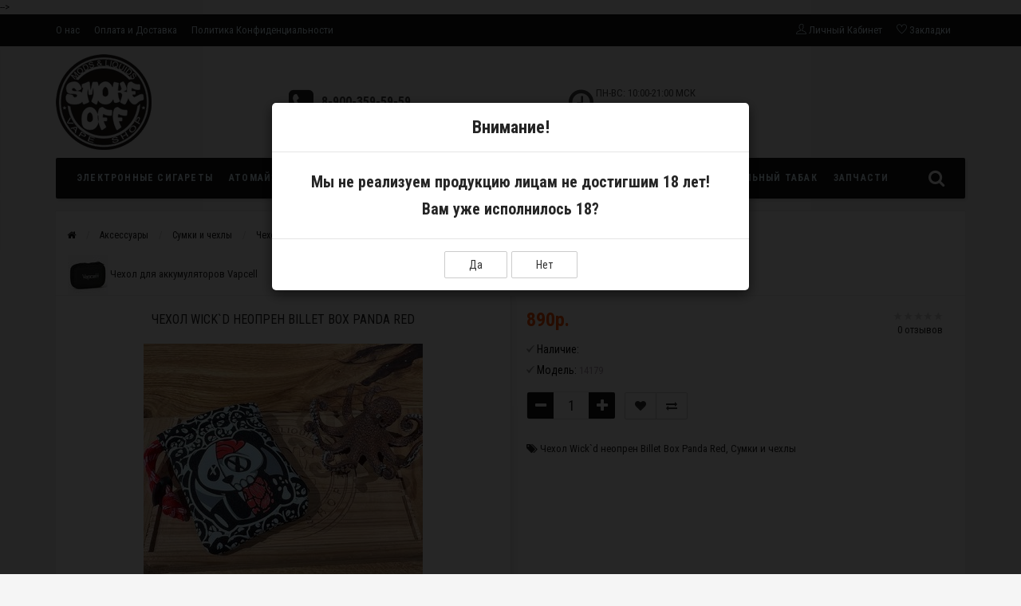

--- FILE ---
content_type: text/html; charset=utf-8
request_url: https://smoke-off.su/chehol-wickd-neopren-billet-box-panda-red.html
body_size: 15565
content:
<!DOCTYPE html>
<html prefix="og: http://ogp.me/ns#" dir="ltr" lang="ru">
<head>
<meta name="yandex-verification" content="ae35295148b6f956" />
<meta charset="UTF-8" />
<meta name="viewport" content="width=device-width, initial-scale=1.0, minimum-scale=1.0, maximum-scale=1.0, user-scalable=0" />
<base href="https://smoke-off.su/" />
<title>Чехол Wick`d неопрен Billet Box Panda Red</title>
<meta name="description" content="Купить Чехол Wick`d неопрен Billet Box Panda Red в магазине smoke-off по низкой цене с доставкой. Ознакомиться с ценами, отзывами, фотографиями и подробным описанием сумок и чехлов." />
<meta name="keywords" content="купить Чехол Wick`d неопрен Billet Box Panda Red цена" />
<meta name="google-site-verification" content="tZK0slBc9CXJ0BdVnc-hOqnYQU-JHansdFWVE6bIZK0" />
<link href="https://smoke-off.su/chehol-wickd-neopren-billet-box-panda-red.html" rel="canonical" />
<link href="https://smoke-off.su/image/catalog/logo.png" rel="icon" />
<link href="catalog/view/javascript/font-awesome/css/font-awesome.min.css" rel="stylesheet" type="text/css" />
<link rel="stylesheet" type="text/css" href="catalog/view/theme/sstore/style/bootstrap.css" />
<link rel="stylesheet" type="text/css" href="catalog/view/theme/sstore/style/style.css" />
<link rel="stylesheet" type="text/css" href="catalog/view/theme/sstore/style/owl.carousel.css" />
<link rel="stylesheet" type="text/css" href="catalog/view/theme/sstore/style/addcart.css" />
<link rel="stylesheet" type="text/css" href="catalog/view/theme/sstore/style/login.css" />
<link rel="stylesheet" type="text/css" href="catalog/view/theme/sstore/style/themify-icons.css" />
<link rel="stylesheet" type="text/css" href="catalog/view/javascript/popup_view/magnific-popup.css" />
<link rel="stylesheet" type="text/css" href="catalog/view/theme/sstore/stylesheet/popup_view/stylesheet.css" />
<link rel="stylesheet" type="text/css" href="catalog/view/theme/sstore/style/responsive.css?v1.0.1" />
<link rel="stylesheet" type="text/css" href="catalog/view/javascript/jquery/magnific/magnific-popup.css" media="screen" />
<link rel="stylesheet" type="text/css" href="catalog/view/javascript/jquery/datetimepicker/bootstrap-datetimepicker.min.css" media="screen" />
<script>
  (function(i,s,o,g,r,a,m){i['GoogleAnalyticsObject']=r;i[r]=i[r]||function(){
  (i[r].q=i[r].q||[]).push(arguments)},i[r].l=1*new Date();a=s.createElement(o),
  m=s.getElementsByTagName(o)[0];a.async=1;a.src=g;m.parentNode.insertBefore(a,m)
  })(window,document,'script','https://www.google-analytics.com/analytics.js','ga');

  ga('create', 'UA-79785457-1', 'auto');
  ga('send', 'pageview');
</script><script type="text/javascript" src="catalog/view/javascript/jquery/jquery-2.1.1.min.js"></script>
<script type="text/javascript" src="catalog/view/javascript/jquery/jquery-ui.js"></script>
<script type="text/javascript" src="catalog/view/theme/sstore/js/common.js"></script>
<script type="text/javascript" src="catalog/view/javascript/jquery/magnific/jquery.magnific-popup.min.js"></script>
<script type="text/javascript" src="catalog/view/javascript/jquery/datetimepicker/moment.js"></script>
<script type="text/javascript" src="catalog/view/javascript/jquery/datetimepicker/bootstrap-datetimepicker.min.js"></script>
<script type="text/javascript" src="https://www.google.com/recaptcha/api.js"></script>
<script type="text/javascript" src="catalog/view/theme/sstore/js/bootstrap.js"></script>
<script type="text/javascript" src="catalog/view/theme/sstore/js/jquery.leanModal.min.js"></script>
<script type="text/javascript" src="catalog/view/javascript/jquery/magnific/jquery.magnific-popup.min.js"></script>
<script type="text/javascript" src="catalog/view/theme/sstore/js/owl.carousel.js"></script>
<script type="text/javascript" src="catalog/view/theme/sstore/js/uisearch.js"></script>
<script type="text/javascript" src="catalog/view/theme/sstore/js/classie.js"></script>
<script type="text/javascript" src="catalog/view/theme/sstore/js/jquery.event.move.js"></script>
<script type="text/javascript" src="catalog/view/theme/sstore/js/jquery.event.swipe.js"></script>
<script type="text/javascript" src="catalog/view/theme/sstore/js/autosearch.js"></script>
				<link rel="stylesheet" type="text/css" href="catalog/view/theme/sstore/style/autosearch.css" />
<script type="text/javascript" src="catalog/view/theme/sstore/js/barrating.js"></script>
<link rel="stylesheet" type="text/css" href="catalog/view/theme/sstore/style/magnify.css" />
<script type="text/javascript" src="catalog/view/theme/sstore/js/jquery.magnify.js"></script>
<link href='https://fonts.googleapis.com/css?family=Roboto+Condensed:400,300,300italic,400italic,700,700italic&subset=latin,cyrillic' rel='stylesheet' type='text/css'>

<! <script type="text/javascript" src="https://checkout.rbk.money/checkout.js"></script> -->

<style>
body {
background-color: #F5F5F5;
}
.main-color1, .testbutton, .button, .item .cart .button-cart, .item .wishlist:hover, .item .compare:hover, .product-grid .product-buttons .cart, .product-grid .product-buttons .compare:hover, .product-list .product-buttons .compare:hover, .product-grid .product-buttons .wishlist:hover, .product-list .product-buttons .wishlist:hover, .btn-primary, .da-arrows span, .da-slide .da-link {
background-color: #141414!important;
}
.main-color2, .main-color1:hover, .testbutton:hover, .cart-top, .button:hover, .item .cart .button-cart:hover, .item .wishlist, .item .compare, .product-grid .product-buttons .cart:hover, .product-grid .product-buttons .wishlist, .product-list .product-buttons .wishlist, .product-grid .product-buttons .compare, .product-list .product-buttons .compare, .caption .intro-btn a, .search-box-top input[type=submit], .da-arrows span:hover, .da-slide .da-link:hover, .cheaper, ul.account-ul li:hover, .account-content .buttons div .button, .wishlist-tr, .account-content .button  {
background-color: #FF5100!important;
}
.main-color2-text, .main-color1-text:hover, #storeset_menu > ul > li > div.dropdown a:hover, .error, .success, .search-top .fa-search, ul.account-ul li i, input[type=search]::-webkit-input-placeholder, .account-content form legend i, .account-content .buttons div .button-back, .account-content .table-div table .button-back, .account-content h2 i, #right-block i {
color: #FF5100;
}
.button, .product-grid .product-buttons .cart, .testbutton {
color: #F2F2F2!important;
}
.top-panel a, #sidebar a, .navbar-fixed-bottom ul li a, .sidebar-a, .settings span, .settings i, .settings strong {
color: #DBF3FF;
}
.top-panel, #sidebar, .search-box-top, .navbar-fixed-bottom, .sidebar-a .dropdown-menu {
background: #141414;
}
.top-panel a:hover, .settings:hover span {
color: #FFFFFF;
}
.enter:before {
background: url(/catalog/view/theme/sstore/images/enter.png) no-repeat;
}
.register:before {
background: url(/catalog/view/theme/sstore/images/reg.png) no-repeat;
}
#logo {
background: url(/catalog/view/theme/sstore/images/logo.png) no-repeat;
}
#phone a {
color: #424242;
}
#shedule {
color: #424242;
}
#cart {
background-color: #FF5100;
}
#cart #cart-total, #cart a {
color: #FFFFFF;
}
nav, .sb-icon-search, .sb-search.sb-search-open .sb-icon-search, .no-js .sb-search .sb-icon-search {
background: #141414;
}
nav .main-ul > .main-li > a, nav .main-ul > .main-li > a:visited, #storeset_menu > ul > li > a, #storeset_menu > ul > li > a:visited, ul.mobile-category > li > a:hover, ul.mobile-category > li ul > li:hover > a, #megamenu-menu .nav > li > a  {
color: #DBF3FF;
}
@media only screen and (max-width: 992px) {
#megamenu-menu .nav > li > div a {
color: #DBF3FF!important;
}
}
nav .main-ul > .main-li:hover > a, #storeset_menu > ul > li:hover a, #megamenu-menu .nav > li > a:hover  {
color: #FFFAFA;
}
.category-dropdown, #storeset_menu > ul > li > div.dropdown, #megamenu-menu .nav > li > div {
background: #FFFFFF;
}
.category-dropdown > .sub-ul > .sub-li a.sub-category, .category-dropdown > .sub-ul > .sub-li ul li a, #storeset_menu > ul > li > div.dropdown a, #megamenu-menu .nav > li > div a  {
color: #252525;
}
#search input {
background: #FFFFFF;
}
#search input {
background-position: 6px 6px;
background-repeat: no-repeat;
}
.box-heading {
background: #141414;
}
.box-heading h3 {
color: #DBF3FF;
}
ul.box-category  li a, ul.box-category li a:visited {
color: #454343;
}
#sstore-3-level > ul > li > a {
background: #05080A;
}
#sstore-3-level a.active {
background: #535E6B;
}
#sstore-3-level > ul > li > a {
color: #FFFFFF;
}
#sstore-3-level > ul > li > a:hover {
color: #D8F3F0;
}
#sstore-3-level ul ul li a {
color: #DDDDDD;
}
#sstore-3-level ul ul li a:hover {
color: #FFFFFF;
}
#sstore-3-level ul ul ul li a.current-link {
color: #F8FF74;
}
.product-list .price-old, .product-grid .price-old {
color: #848484;
}
.product-list .price-new, .product-grid .price-new, .product-grid .price, .item .price, .swiper-slide .price-new {
color: #FF5100;
}
.product-list .product-buttons .cart:hover {
background: url(/catalog/view/theme/sstore/images/to-cart-hover.png) no-repeat 16% 44%,#ff5100;
}
.product-grid .product-buttons .cart:hover {
background: url(/catalog/view/theme/sstore/images/to-cart-hover.png) no-repeat 16% 44%,#ff5100;
}
.product-info > .right .price-new {
color: #FF5100;
}
.product-info .price-new {
color: #FF5100;
}
.product-info > .right .cart .button {
color: #FFFFFF;
}
.product-info > .right .cart .button:hover {
background: url(/catalog/view/theme/sstore/images/to-cart-hover.png) no-repeat 16% 46%,#ff5100;
}
.footer-top {
background: #141414;
}
p.subscribe, footer .socials a, footer .contacts ul li, footer .contacts ul li a {
color: #CCCCCC;
}
footer h3 {
color: #6C6C6C;
}
footer h3.top-f {
color: #B0B0B0;
}
.footer-top .about p, .footer-top .about p a {
color: #969696;
}
.footer-middle {
background: #0C0C0C;
}
footer .footer-middle ul > li > a, footer .footer-middle ul > li > a:visited, footer .footer-middle ul > li > a:hover {
color: #969696;
}
#powered {
background: #141414;
}
#powered .copyright {
color: #969696;
}
#powered .copyright a, #powered .copyright a:visited {
color: #DBF3FF;
}
#sidebar-toggle span,#search-top span, .login-top-mobile span, .cart-top-mobile span {
color: #D9ECFF;
}
@media only screen and (max-width: 768px){
.top-panel, .search-box-top {
background: #141414;
}
}
#sidebar {
background: #141414;
}
#sidebar a, .sidebar-a i, .sidebar-a strong, .sidebar-a .dropdown-menu .btn-link, .sidebar-a h3, .sidebar-a ul li {
color: #FCFFA6;
}
.navbar-fixed-bottom { display: none;}  #contactsservvwq1{visibility:hidden;}</style>

<style>
.product.blur .image img, .item.blur .image img {
    -webkit-filter: blur(5px) !important;
    -moz-filter: blur(5px) !important;
    filter: blur(5px) !important;
}
</style>
      

<style>
.item .cart .button-cart, .product-buttons .cart { background-image: url(catalog/view/theme/sstore/images/list.png) !important; }
#right-block, #button-cart { display: none !important; }
</style>
      
<!--microdatapro 5.2 open graph start -->
<meta property="og:type" content="website" />
<meta property="og:title" content="Чехол Wick`d неопрен Billet Box Panda Red" />
<meta property="og:description" content="Купить Чехол Wick`d неопрен Billet Box Panda Red в магазине smoke-off по низкой цене с доставкой. Ознакомиться с ценами, отзывами, фотографиями и подробным описанием сумок и чехлов." />
<meta property="og:image" content="https://smoke-off.su/image/catalog/product/aksessuari/sumki-i-chehli/chehol-wick-d-neopren-billet-box-panda-red.jpg" />
<meta property="og:url" content="https://smoke-off.su/chehol-wickd-neopren-billet-box-panda-red.html" />
<!--microdatapro 5.2 open graph end -->

                  

              

              
</head>
<body>

			
			  			  
			  			  			  
            
		<script type="text/javascript">
	$(function() {
		$.each($("[onclick^='addToCart'], .product-thumb [onclick^='get_popup_cart']"), function() {
			var product_id = $(this).attr('onclick').match(/[0-9]+/);
			$(this).parent().parent().find('a').append("<a href='javascript:void(0);' class='popup_view_button mobile-none' onclick='get_popup_view(" + product_id + ");'>Быстрый просмотр</a>");
		});
	});
	</script>
		<div class="top-panel">
		<div class="container">
				<div class="row">
						<a href="#" data-toggle="body" id="sidebar-toggle">
								<span class="ti-info-alt"></span>
						</a>
												<div class="mobile-icons-top">
								<a href="#" id="search-top" class="search-top"><span class="ti-search"></span></a>
								<div class="search-box-top">
							<input type="search" name="search" class="col-xs-10" id="story-top" value="" placeholder="Поиск" onclick="this.value = '';">
							<input type="submit" class="col-xs-2 top-search-submit" value="Искать">
								</div>
								<a href="https://smoke-off.su/cart/" class="cart-top-mobile">
										<span class="ti-shopping-cart"></span>
										<div class="cart-cols" id="cart-loading"></div>
								</a>
								<a href="index.php?route=account/account" class="login-top-mobile"><span class="ti-user"></span></a>
						</div>

						<ul class="col-sm-7 col-md-5 top-panel-ul">
																		<li><div data-link data-href="https://smoke-off.su/about_us.html" data-title="О нас"></div></li>
																		<li><div data-link data-href="https://smoke-off.su/delivery.html" data-title="Оплата и Доставка"></div></li>
																		<li><div data-link data-href="https://smoke-off.su/privacy.html" data-title="Политика Конфиденциальности"></div></li>
								
				<li><a href="partner">Оптовым партнерам</a></li>
			
						</ul>
						<div class="col-sm-5 col-md-7 top-panel-div">
								<div class="right">
																						<a href="#loginmodal" class="register" id="modaltrigger"><span class="ti-user"></span>&nbsp;<span class="top-panel-div-span">Личный Кабинет</span></a>
																				<a href="https://smoke-off.su/wishlist/" id="wishlist-total"><span class="ti-heart"></span>&nbsp;<span class="top-panel-div-span">Закладки</span></a>
										
										
																		</div>
						</div>
				</div>
		</div>
	</div>
    <div id="sidebar" data-role="sideslide">

           <div id="accordion" class="panel-group">
	                           <div class="panel panel-default">
                    <div class="panel-heading">
                        <h4 class="panel-title">
                            <a href="#collapse-1" data-parent="#accordion" data-toggle="collapse" class="sidebar-a"><i class="fa fa-info-circle"></i>Информация<i class="fa fa-caret-down"></i></a>
                        </h4>
                    </div>
                    <div id="collapse-1" class="panel-collapse collapse">
                        <div class="panel-body">
                                                          <a href="https://smoke-off.su/about_us.html" class="sidebar-a">О нас</a>
                                                          <a href="https://smoke-off.su/delivery.html" class="sidebar-a">Оплата и Доставка</a>
                                                          <a href="https://smoke-off.su/privacy.html" class="sidebar-a">Политика Конфиденциальности</a>
                                                        <a href="/partner" class="sidebar-a">Оптовым партнерам</a>
                        </div>
                    </div>
                </div>
                                                <div class="panel panel-default">
                    <div class="panel-heading">
                        <h4 class="panel-title">
                            <a href="#collapse-2" data-parent="#accordion" data-toggle="collapse" class="sidebar-a"><i class="fa fa-headphones"></i>Контактная информация<i class="fa fa-caret-down"></i></a>
                        </h4>
                    </div>
                    <div id="collapse-2" class="panel-collapse collapse">
                        <div class="panel-body">
                            <a href="https://smoke-off.su/contact-us/" class="sidebar-a">Контакты</a>
                            <a href="https://smoke-off.su/return-add/" class="sidebar-a">Гарантия и Возврат</a>
                            <a href="https://smoke-off.su/sitemap/" class="sidebar-a">Карта сайта</a>
                        </div>
                    </div>
                </div>
                                                                <div class="panel panel-default">
                    <div class="panel-heading">
                        <h4 class="panel-title">
                            <a href="#collapse-4" data-parent="#accordion" data-toggle="collapse" class="sidebar-a"><i class="fa fa-user"></i>Личный Кабинет<i class="fa fa-caret-down"></i></a>
                        </h4>
                    </div>
                    <div id="collapse-4" class="panel-collapse collapse">
                        <div class="panel-body">
                            <a href="https://smoke-off.su/my-account/" class="sidebar-a">Личный Кабинет</a>
                            <a href="https://smoke-off.su/order-history/" class="sidebar-a">История заказов</a>
                            <a href="https://smoke-off.su/wishlist/" class="sidebar-a">Закладки</a>
                            <a href="https://smoke-off.su/newsletter/" class="sidebar-a">Рассылка</a>
                        </div>
                    </div>
                </div>
                                                                                                <div class="sidebar-a">
                    <h3>Контакты</h3>
                    <ul>
                                                                            <li><a href="mailto:smoke-off32@mail.ru">smoke-off32@mail.ru</a></li>
                                                                            <li>
				<a href="tel:89003595959">8-900-359-59-59</a>
			</li>
                                                                                                    <li>ПН-ВС: 10:00-21:00 МСК БЕЗ ВЫХОДНЫХ!</li>
                        
                    </ul>
                </div>
                            </div>
  </div>


    <div class="clearfix"></div>
    
    <div id="loginmodal" style="display:none;">
    <div class="logintitle">Авторизация</div>
    <form id="loginform" name="loginform" method="post" action="https://smoke-off.su/login/" enctype="multipart/form-data">
        <p class="fieldbox">
            <label for="email" class="email-label">Ваш email:</label>
            <input type="text" name="email" id="email" class="txtfield" tabindex="1">
        </p>
        <p class="fieldbox">
            <label for="password" class="password-label">Ваш пароль:</label>
            <input type="password" name="password" id="password" class="txtfield" tabindex="2">
        </p>
        <p class="fieldbox">
        	<input type="submit" name="loginbtn" id="loginbtn" class="button" value="Войти" tabindex="3">
        </p>
    </form>
    <div class="login-help">

			
			  			  <style>
			  #loginmodal .account_socnetauth2_bline_links table {
				margin-left: 40px;
			  }
			  
			  #loginmodal .reg_socnetauth2_bline_links  {
				margin-bottom: 0px !important;
			  }
			  
			  </style>
			  <div>
			  			  </div><br>
			  			  
            
    <a href="https://smoke-off.su/create-account/" title="Регистрация">Регистрация</a> | <a href="https://smoke-off.su/forgot-password/" title="Забыли пароль?">Забыли пароль?</a>
    </div>
    </div>
     <script type="text/javascript"><!--
	$('#loginmodal input').keydown(function(e) {
		if (e.keyCode == 13) {
			$('#loginmodal').submit();
		}
	});
	//--></script>
    
    <div class="container">
       <!-- ============ header =================== -->
            <header class="row">
                                                          		                      <div class="col-sm-3 col-md-3">
	                      	<div class="header_logo">
	                      		<a href="https://smoke-off.su/"><img src="https://smoke-off.su/image/catalog/logo.png" title="Интернет магазин Smoke-off" alt="Интернет магазин Smoke-off" /></a>
	                      	</div>
	                      </div>
	                                                              <div id="contacts" class="col-sm-3 col-md-3">
                    <i class="fa fa-phone-square contacts-fa"></i>
                        <div id="phone">
                            <div>                                
				<a href="tel:89003595959">8-900-359-59-59</a>
			

                            </div>
                            <div></div>
                        </div>
                        <div class="hidden-contacts">
                        <ul>
                                                                                        <li><i class="fa fa-envelope"></i><a href="mailto:smoke-off32@mail.ru">smoke-off32@mail.ru</a></li>
                                                            					</ul>
                    </div>
                    </div>
                    <div id="shedule" class="col-sm-3 col-md-3">
                    <i class="fa fa-clock-o"></i>
                        <div>                            ПН-ВС: 10:00-21:00 МСК<br> БЕЗ ВЫХОДНЫХ!                                                </div>
                    </div>
                    <div class="col-sm-3 col-md-3">
                    	<div id="right-block" >
	                        	                    	<i class="fa fa-shopping-cart"></i>
	                        <div class="clearfix"></div>
                        </div>
                    </div>
                        	</header>
        <!-- ============ menu =================== -->



    		  <div class="container">
    <div class="row menu-row">
      <link rel="stylesheet" property="stylesheet" href="/catalog/view/theme/sstore/stylesheet/megamenu.css?v3">
      <nav id="megamenu-menu" class="navbar">
        <div class="container">
          <div id="search">
    <div id="sb-search" class="sb-search">
    	
    		<input class="sb-search-input" type="text" name="search" id="story" value="" placeholder="Поиск" >
    		<input class="sb-search-submit" type="submit" value="">
    		<span class="sb-icon-search"><i class="fa fa-search"></i></span>
    	
    </div>  
</div>
<script>
	new UISearch( document.getElementById( 'sb-search' ) );
</script>          <div class="navbar-header">
            <button type="button" class="btn btn-navbar navbar-toggle" data-toggle="collapse" data-target=".navbar-ex1-collapse"><i class="fa fa-bars"></i></button>
            <span id="category" class="visible-xs" onclick="$(this).prev().trigger('click');">Меню</span>
          </div>
          <div class="collapse navbar-collapse navbar-ex1-collapse">
            <ul class="nav navbar-nav">
                                            <li class="dropdown">
                <a href="https://smoke-off.su/elektronnye-sigarety/" class="dropdown-toggle dropdown-img" data-toggle="dropdown">Электронные сигареты</a>
                                <div class="dropdown-menu megamenu-type-category-simple">
                  <div class="dropdown-inner">
                    <ul class="list-unstyled megamenu-haschild simple-category">
                                          <li class="megamenu-issubchild"><a href="https://smoke-off.su/elektronnye-sigarety/pod-system/">Pod System</a>
                                                <ul class="list-unstyled megamenu-ischild megamenu-ischild-simple">
                                                    <li><a href="https://smoke-off.su/elektronnye-sigarety/pod-system/kartridzhi/">Картриджи</a></li>
                                                    <li><a href="https://smoke-off.su/elektronnye-sigarety/pod-system/odnorazovye-ustrojstva/">Одноразовые устройства</a></li>
                                                    <li><a href="https://smoke-off.su/elektronnye-sigarety/pod-system/ustrojstva/">Устройства и аккумуляторы</a></li>
                                                  </ul>
                                              </li>
                                          <li class=""><a href="https://smoke-off.su/elektronnye-sigarety/mody-s-platoj/">Моды с платой</a>
                                              </li>
                                        </ul>
                  </div>
                </div>
                              </li>
                                            <li class="dropdown">
                <a href="https://smoke-off.su/atomajzery/" class="dropdown-toggle dropdown-img" data-toggle="dropdown">Атомайзеры</a>
                                <div class="dropdown-menu megamenu-type-category-simple">
                  <div class="dropdown-inner">
                    <ul class="list-unstyled megamenu-haschild simple-category">
                                          <li class=""><a href="https://smoke-off.su/atomajzery/rda-drip-atomajzerydripki/">RDA (дрип атомайзеры/дрипки)</a>
                                              </li>
                                          <li class=""><a href="https://smoke-off.su/atomajzery/rta-rdta/">RTA/RDTA (танки/баки/дрипкобаки)</a>
                                              </li>
                                        </ul>
                  </div>
                </div>
                              </li>
                                            <li class="dropdown">
                <a href="https://smoke-off.su/zhidkosti/" >Жидкости</a>
                              </li>
                                            <li class="dropdown">
                <a href="https://smoke-off.su/aromatizatory-i-samozames/" class="dropdown-toggle dropdown-img" data-toggle="dropdown">Самозамес</a>
                                <div class="dropdown-menu megamenu-type-category-simple">
                  <div class="dropdown-inner">
                    <ul class="list-unstyled megamenu-haschild simple-category">
                                          <li class="megamenu-issubchild"><a href="https://smoke-off.su/aromatizatory-i-samozames/aromatizatory/">Ароматизаторы</a>
                                                <ul class="list-unstyled megamenu-ischild megamenu-ischild-simple">
                                                    <li><a href="https://smoke-off.su/index.php?route=product/category&amp;path=9_10_718"> Laika</a></li>
                                                    <li><a href="https://smoke-off.su/index.php?route=product/category&amp;path=9_10_719">ARCANE BY ELISIUM</a></li>
                                                    <li><a href="https://smoke-off.su/index.php?route=product/category&amp;path=9_10_732">BLACK SMOKER</a></li>
                                                    <li><a href="https://smoke-off.su/index.php?route=product/category&amp;path=9_10_725">CandyLab</a></li>
                                                    <li><a href="https://smoke-off.su/index.php?route=product/category&amp;path=9_10_733">Chakra</a></li>
                                                    <li><a href="https://smoke-off.su/index.php?route=product/category&amp;path=9_10_713">DARK X SIZE</a></li>
                                                    <li><a href="https://smoke-off.su/index.php?route=product/category&amp;path=9_10_734">DARK X SIZE Mint Line</a></li>
                                                    <li><a href="https://smoke-off.su/index.php?route=product/category&amp;path=9_10_735">Duall Mix</a></li>
                                                    <li><a href="https://smoke-off.su/index.php?route=product/category&amp;path=9_10_714">forVLIQ</a></li>
                                                    <li><a href="https://smoke-off.su/index.php?route=product/category&amp;path=9_10_726">IndoColor</a></li>
                                                    <li><a href="https://smoke-off.su/index.php?route=product/category&amp;path=9_10_727">IndoSour</a></li>
                                                    <li><a href="https://smoke-off.su/index.php?route=product/category&amp;path=9_10_728">Ronin</a></li>
                                                    <li><a href="https://smoke-off.su/index.php?route=product/category&amp;path=9_10_729">SCNDL</a></li>
                                                    <li><a href="https://smoke-off.su/index.php?route=product/category&amp;path=9_10_730">SWONQ</a></li>
                                                    <li><a href="https://smoke-off.su/index.php?route=product/category&amp;path=9_10_715">TVAR!</a></li>
                                                    <li><a href="https://smoke-off.su/index.php?route=product/category&amp;path=9_10_721">Ароматизаторы USA</a></li>
                                                    <li><a href="https://smoke-off.su/index.php?route=product/category&amp;path=9_10_736">ПОДГОНКИ</a></li>
                                                  </ul>
                                              </li>
                                          <li class=""><a href="https://smoke-off.su/aromatizatory-i-samozames/glitserin/">Глицерин</a>
                                              </li>
                                          <li class=""><a href="https://smoke-off.su/index.php?route=product/category&amp;path=9_19">Компоненты для смешивания</a>
                                              </li>
                                        </ul>
                  </div>
                </div>
                              </li>
                                              <li style="height:45px;" class="hidden-md hidden-sm hidden-xs">
                  <div style="display:inline-block;position:relative;width:184px;"><a href="/liquidakciya"><img style="position:absolute;top:-40px;z-index:2;" src="/image/texture/liquidakciya.png" /></a></div>
                </li>
                              <li class="dropdown">
                <a href="https://smoke-off.su/accessories/" class="dropdown-toggle dropdown-img" data-toggle="dropdown">Аксессуары</a>
                                <div class="dropdown-menu megamenu-type-category-simple">
                  <div class="dropdown-inner">
                    <ul class="list-unstyled megamenu-haschild simple-category">
                                          <li class=""><a href="https://smoke-off.su/accessories/batteries/">Аккумуляторы</a>
                                              </li>
                                          <li class=""><a href="https://smoke-off.su/accessories/zaryadnye-ustrojstva/">Зарядные устройства</a>
                                              </li>
                                          <li class=""><a href="https://smoke-off.su/accessories/instrumenty-i-pribory/">Инструменты и приборы</a>
                                              </li>
                                          <li class=""><a href="https://smoke-off.su/accessories/raznoe/">Разное</a>
                                              </li>
                                          <li class=""><a href="https://smoke-off.su/accessories/stikery/">Стикеры </a>
                                              </li>
                                          <li class=""><a href="https://smoke-off.su/accessories/sumki-i-chehly/">Сумки и чехлы</a>
                                              </li>
                                          <li class=""><a href="https://smoke-off.su/accessories/flakony-dlya-zhidkosti/">Флаконы для жидкости</a>
                                              </li>
                                          <li class=""><a href="https://smoke-off.su/accessories/hand-made/">Hand Made</a>
                                              </li>
                                        </ul>
                  </div>
                </div>
                              </li>
                                            <li class="dropdown">
                <a href="https://smoke-off.su/index.php?route=product/category&amp;path=731" >Жевательный табак</a>
                              </li>
                                            <li class="dropdown">
                <a href="https://smoke-off.su/zapchasti-i-komplektuyushie/" class="dropdown-toggle dropdown-img" data-toggle="dropdown">Запчасти</a>
                                <div class="dropdown-menu megamenu-type-category-simple">
                  <div class="dropdown-inner">
                    <ul class="list-unstyled megamenu-haschild simple-category">
                                          <li class=""><a href="https://smoke-off.su/zapchasti-i-komplektuyushie/gotovye-namotki/">Готовые намотки </a>
                                              </li>
                                          <li class=""><a href="https://smoke-off.su/zapchasti-i-komplektuyushie/drip-tipy/">Дрип типы</a>
                                              </li>
                                          <li class=""><a href="https://smoke-off.su/zapchasti-i-komplektuyushie/zapchasti-rdarta/">Запчасти RDA/RTA</a>
                                              </li>
                                          <li class=""><a href="https://smoke-off.su/zapchasti-i-komplektuyushie/provolokasetka/">Проволока/Сетка</a>
                                              </li>
                                          <li class=""><a href="https://smoke-off.su/zapchasti-i-komplektuyushie/raznoe-1/">Разное</a>
                                              </li>
                                          <li class=""><a href="https://smoke-off.su/zapchasti-i-komplektuyushie/smennye-ispariteli/">Сменные испарители</a>
                                              </li>
                                          <li class=""><a href="https://smoke-off.su/zapchasti-i-komplektuyushie/steklabellkapy/">Стекла/Беллкапы</a>
                                              </li>
                                          <li class=""><a href="https://smoke-off.su/zapchasti-i-komplektuyushie/hlopoknapolniteli/">Хлопок/Наполнители</a>
                                              </li>
                                        </ul>
                  </div>
                </div>
                              </li>
                          </ul>
          </div>
        </div>
      </nav>
    </div>
  </div>


                        <script>
            $( ".menu-alt" ).click(function() {
              $( ".mobile-category" ).slideToggle( "slow", function() {
                // Animation complete.
              });
              $('.mobile-category').css('display','block');
            });
            </script>
    		<div id="notification"></div>
<div data-is="" data-it="http://schema.org/Product">
    
<div id="container">
  <div class="row">
    <ul class="breadcrumb product-crumbs">
                <li><a href="https://smoke-off.su/"><i class="fa fa-home"></i></a></li>
                <li><a href="https://smoke-off.su/accessories/">Аксессуары</a></li>
                <li><a href="https://smoke-off.su/accessories/sumki-i-chehly/">Сумки и чехлы</a></li>
                <li><a href="https://smoke-off.su/chehol-wickd-neopren-billet-box-panda-red.html">Чехол Wick`d неопрен Billet Box Panda Red</a></li>
            </ul>
    </div>
  <div class="content">
                    <article id="content" class="col-sm-12">
                <style type="text/css">
          .category-products .prev {
              text-align: left;
          }
          .category-products .next {
              text-align: right;
          }
        </style>
        <div class="row category-products">
          <div class="col-lg-6 col-md-6 col-sm-6 col-xs-6 prev">
                        <a href="https://smoke-off.su/chehol-dlya-akkumulyatorov-vapcell.html"><img src="https://smoke-off.su/image/cache/catalog/product/aksessuari/sumki-i-chehli/chehol-dlya-akkumulyatorov-vapcell-50x50.jpg"/> <span class="hidden-xs">Чехол для аккумуляторов Vapcell</span></a>
                      </div>
          <div class="col-lg-6 col-md-6 col-sm-6 col-xs-6 next">
                      </div>
        </div>
                
        <div class="row">
        <div class="product-info">
                                                <div class="col-sm-6">

            
                                                            
              <div class="image thumbnails-one all-carousel">
            
                            <h1>Чехол Wick`d неопрен Billet Box Panda Red</h1>
                            
              <a href="https://smoke-off.su/image/cache/catalog/product/aksessuari/sumki-i-chehli/chehol-wick-d-neopren-billet-box-panda-red-650x650.jpg" class="dataitem">
            
                                <img data-ip="image" src="https://smoke-off.su/image/cache/catalog/product/aksessuari/sumki-i-chehli/chehol-wick-d-neopren-billet-box-panda-red-350x350.jpg" title="Чехол Wick`d неопрен Billet Box Panda Red" alt="Чехол Wick`d неопрен Billet Box Panda Red" />
                            </a>
                        </div>
                                                                    </div>
                                                <div class="col-sm-6 product-right">
            <div class="row top-info-product">
              <div class="model-box">
                          		
                <div class="review" >
            		
            		                    <img src="catalog/view/theme/sstore/images/stars-0.png" /><br />
                    <a onclick="$('a[href=\'#tab-review\']').trigger('click'); $('html, body').animate({scrollTop: $('.scrolled').offset().top}, 800);">0 отзывов</a>
                    </div>
                
                                    </div>
            </div>
                          <div class="price" data-ip="offers" data-is="" data-it="http://schema.org/Offer">
              <meta data-ip="priceCurrency" content="RUB" />                                  <span style="display:none;" data-ip="price">890</span>                  <span class="price-new"><span class='autocalc-product-price'>890р.</span></span>
                   
                                	            	            	            	            
	            
              </div>
             
              <div class="description">
			  	
                                <span class="marked">Наличие:</span> <br />
                <span class="marked">Модель:</span> <span data-ip="model">14179</span>
                
                
        
            
            			
			</div>
			
			<script>
			$('.open-size-link-show').magnificPopup({
			  type:'inline',
			  midClick: true 			});
			</script>
            
                                     
            <div class="cart">                            
        
                                 
        <div class="number">
          <input name="product_id" value="14222" style="display: none;" type="hidden">
          <div class="frame-change-count">
            <div class="btn-plus">
              <button type="button" id="superplus" onclick="update_prices('50');" class="main-color1">
                <span class="icon-plus"><i class="fa fa-plus"></i></span>
              </button>
            </div>
            <div class="btn-minus">
              <button type="button" id="superminus" onclick="update_prices('50');" class="main-color1">
                <span class="icon-minus"><i class="fa fa-minus"></i></span>
              </button>
            </div>
          </div>
          <input type="text" name="quantity" value="1" maxlength="4" class="plus-minus" onchange="update_prices( '50' ); return validate(this);" onkeyup="update_prices( '50' ); return validate(this);">
        </div>
        <div class="btn-group">
                    <button type="button" class="btn btn-default main-color1-text" title="В закладки" onclick="addToWishList('14222');"><i class="fa fa-heart"></i></button>
                              <button type="button" class="btn btn-default main-color1-text" title="В сравнение" onclick="addToCompare('14222');"><i class="fa fa-exchange"></i></button>
                  </div>
                  
                  <div class="clearfix"></div>
                  
        
									<a id="button-cart" class="button"></a>
							
        
       
				 
       </div>
       <div class="additional-buttons">
<script type="text/javascript">(function() {
  if (window.pluso)if (typeof window.pluso.start == "function") return;
  if (window.ifpluso==undefined) { window.ifpluso = 1;
    var d = document, s = d.createElement('script'), g = 'getElementsByTagName';
    s.type = 'text/javascript'; s.charset='UTF-8'; s.async = true;
    s.src = ('https:' == window.location.protocol ? 'https' : 'http')  + '://share.pluso.ru/pluso-like.js';
    var h=d[g]('body')[0];
    h.appendChild(s);
  }})();</script>
<div class="pluso" data-background="transparent" data-options="medium,round,line,horizontal,nocounter,theme=06" data-services="vkontakte,facebook,twitter,odnoklassniki,google,moimir,email,print"></div>
            
        </div>
        
              
         
        <div class="clearfix"></div>
              
                        
                 
          
      
      
              <div class="tags"><b><i class="fa fa-tags"></i></b>
                                    <a href="https://smoke-off.su/search/?tag=Чехол Wick`d неопрен Billet Box Panda Red">Чехол Wick`d неопрен Billet Box Panda Red</a>,
                                                <a href="https://smoke-off.su/search/?tag=Сумки и чехлы">Сумки и чехлы</a>
                                </div>
        
     <div class="more-info">
        <div class="stock-info col-md-4">
            Скидки постоянным клиентам!
        </div>
        <div class="warranty-info col-md-4">
            Гарантия качества всех товаров магазина!
        </div>
        <div class="delivery-info col-md-4">
            Доставка товаров по всей стране!
        </div>
</div></div>
    
  
    <div class="clearfix"></div>
                      <div class="col-sm-12 tabs-box">
  <ul class="nav nav-tabs">
            <li class="active"><a href="#tab-description" data-toggle="tab">Описание</a></li>
                                    <li><a href="#tab-review" data-toggle="tab">Отзывов (0)</a></li>
                           </ul>
  
    
 
  
  <div class="tab-content scrolled">
  
  <div id="tab-description" class="tab-pane active">
	   <span data-ip="description">
	   	<p><br></p>			
	   </span>
  </div>
       
    
    <div class="tab-pane" id="tab-review">
    
    <div class="rew-form">
	    <div id="review"></div>
		    <div class="sub">
			    <form id="form-review">
				    <h2 id="review-title">Написать отзыв</h2>
				    <div class="reviewfield">
				        <label class="col-sm-3" for="input-name">Ваше имя:</label>
				        <div class="col-sm-9">
				        	<input type="text" id="input-name" name="name" value="" placeholder="Ваше имя"/>
				        </div>
						<div class="clearfix"></div>
				    </div>
				    <div class="reviewfield">
				        <label class="col-sm-3" for="input-text">Ваш отзыв:</label>
				        <div class="col-sm-9">
				        	<textarea id="input-text" name="text" cols="40" rows="8" placeholder="Ваш отзыв"></textarea>
				        </div>
						<div class="clearfix"></div>
				    </div>
				    <div class="reviewfield">
				        <label class="col-sm-3">Оценка:</label>
				        <div class="col-sm-9">
						<select id="ratingme" name="rating">
						  <option value="1">1</option>
						  <option value="2">2</option>
						  <option value="3">3</option>
						  <option value="4">4</option>
						  <option value="5">5</option>
						</select>
						<script type="text/javascript">
						   $(function() {
						      $('#ratingme').barrating({
						        theme: 'fontawesome-stars'
						      });
						   });
						</script>
				        </div>
						<div class="clearfix"></div>        
				    </div>
				    				    <div class="reviewfield">
				    	<div class="form-group required">
    <div class="col-sm-offset-3 col-sm-9">
    <div class="g-recaptcha" data-sitekey="6LdXnSITAAAAAAg3Az8FXOgP7PsfBXqqgeoIwG7W"></div>
      </div>
  </div>
						<div class="clearfix"></div>
				    </div>
				    				    <div class="reviewfield">
				        <div class="buttons col-sm-offset-3 col-sm-9">
				          <div class="left"><a id="button-review" class="button">Отправить отзыв</a></div>
				        </div>
						<div class="clearfix"></div>
				    </div>
				</form>
		    </div>
	    </div>
	    <div class="clearfix"></div>
	</div>
  
   </div>
   </div>
    
  </div></div>
  </article>
  </div>
  <div class="clearfix"></div>
  
  </div>
  </div>
  
  
  
      
<!--microdatapro 5.2 breadcrumb start [microdata & json-ld] -->
<span itemscope itemtype="http://schema.org/BreadcrumbList">
<span itemprop="itemListElement" itemscope itemtype="http://schema.org/ListItem">
<link itemprop="item" href="https://smoke-off.su/">
<meta itemprop="name" content=" " />
<meta itemprop="position" content="1" />
</span>
<span itemprop="itemListElement" itemscope itemtype="http://schema.org/ListItem">
<link itemprop="item" href="https://smoke-off.su/accessories/">
<meta itemprop="name" content="Аксессуары" />
<meta itemprop="position" content="2" />
</span>
<span itemprop="itemListElement" itemscope itemtype="http://schema.org/ListItem">
<link itemprop="item" href="https://smoke-off.su/accessories/sumki-i-chehly/">
<meta itemprop="name" content="Сумки и чехлы" />
<meta itemprop="position" content="3" />
</span>
<span itemprop="itemListElement" itemscope itemtype="http://schema.org/ListItem">
<link itemprop="item" href="https://smoke-off.su/chehol-wickd-neopren-billet-box-panda-red.html">
<meta itemprop="name" content="Чехол Wick`d неопрен Billet Box Panda Red" />
<meta itemprop="position" content="4" />
</span>
</span>
<!--microdatapro 5.2 breadcrumb end [microdata & json-ld] -->
<!--microdatapro 5.2 product start [microdata] -->
<span itemscope itemtype="http://schema.org/Product">
<meta itemprop="name" content="Чехол Wick`d неопрен Billet Box Panda Red" />
<link itemprop="url" href="https://smoke-off.su/chehol-wickd-neopren-billet-box-panda-red.html" />
<link itemprop="image" href="https://smoke-off.su/image/cache/catalog/product/aksessuari/sumki-i-chehli/chehol-wick-d-neopren-billet-box-panda-red-650x650.jpg" />
<meta itemprop="model" content="14179" />
<meta itemprop="category" content="Сумки и чехлы" />
<span itemprop="offers" itemscope itemtype="http://schema.org/Offer">
<meta itemprop="priceCurrency" content="RUB" />
<meta itemprop="price" content="890" />
<meta itemprop="itemCondition" content="http://schema.org/NewCondition" />
<link itemprop="availability" href="http://schema.org/OutOfStock" />
</span>
<meta itemprop="description" content="" />
</span>
<!--microdatapro 5.2 product end [microdata] --> 

<script>


$(document).ready(function() {
 
  $('.image-additional').delay(240).css({ 'opacity': '1'});	
	
});

$('[data-toggle="tooltip"]').tooltip(); 
$('[data-toggle="tooltip"]').on('show.bs.tooltip', function() {
	$('[data-toggle="tooltip"]').not(this).tooltip('hide');
});
</script>

<script type="text/javascript"><!--

$(document).ready(function() {
	   $('label.not-selected').click(function(){
       if ($(this).prev().is('input:disabled')) {
        $('label.selected').removeClass('selected').addClass('not-selected');
        $(this).css({
          'opacity': 0.5,
          'cursor': 'default'
        });
       } else {
        $('label.selected').removeClass('selected').addClass('not-selected');
        $(this).removeClass('not-selected').addClass('selected');
       }
	   }); 
    
    $('label.not-selected-img').click(function(){
      if ($(this).find('input').is(':disabled')) {
        $('label.selected-img').removeClass('selected-img').addClass('not-selected-img');
      } else {
        $('label.selected-img').removeClass('selected-img').addClass('not-selected-img');
        $(this).removeClass('not-selected-img').addClass('selected-img');
      }
	   });
	});                             
                            
    var elm = $('#htop');
    function spin( vl ) {
    elm.val( parseInt( elm.val(), 10 ) + vl );
      }
      
$('#superminus').click( function() { 
	var cols = $(".plus-minus").val();
	if (cols > 1 ){$(".plus-minus").val(cols - 1)};
});
$('#superplus').click( function() { 
	var num = +$(".plus-minus").val() + 1;
	$(".plus-minus").val(num);
});	
//--></script>


<script type="text/javascript">	
	$(document).ready(function(){
	  $('.image-additional-carousel').owlCarousel({
		loop:false,
        autoplay:false,
        dots:false,
        nav:false,
        responsiveClass:true,
        responsive:{
            0:{
                items:2,
                nav:false
            },
            600:{
                items:2,
                nav:false
            },
            1000:{
                items:4,
                nav:false
            }
        }
       
	});
	  	  
});
</script>	
	
	

<script type="text/javascript"><!--

							
//--></script>


<script type="text/javascript"><!--
$('.date').datetimepicker({
	pickTime: false
});

$('.datetime').datetimepicker({
	pickDate: true,
	pickTime: true
});

$('.time').datetimepicker({
	pickDate: false
});


$('button[id^=\'button-upload\']').on('click', function() {
	var node = this;

	$('#form-upload').remove();

	$('body').prepend('<form enctype="multipart/form-data" id="form-upload" style="display: none;"><input type="file" name="file" /></form>');

	$('#form-upload input[name=\'file\']').trigger('click');

	if (typeof timer != 'undefined') {
    	clearInterval(timer);
	}

	timer = setInterval(function() {
		if ($('#form-upload input[name=\'file\']').val() != '') {
			clearInterval(timer);

			$.ajax({
				url: 'index.php?route=tool/upload',
				type: 'post',
				dataType: 'json',
				data: new FormData($('#form-upload')[0]),
				cache: false,
				contentType: false,
				processData: false,
				beforeSend: function() {
					$(node).button('loading');
				},
				complete: function() {
					$(node).button('reset');
				},
				success: function(json) {
					$('.text-danger').remove();

					if (json['error']) {
						$(node).parent().find('input').after('<div class="text-danger">' + json['error'] + '</div>');
					}

					if (json['success']) {
						alert(json['success']);

						$(node).parent().find('input').attr('value', json['code']);
					}
				},
				error: function(xhr, ajaxOptions, thrownError) {
					alert(thrownError + "\r\n" + xhr.statusText + "\r\n" + xhr.responseText);
				}
			});
		}
	}, 500);
});
//--></script>

<script type="text/javascript"><!--
$('#review').delegate('.pagination a', 'click', function(e) {
  e.preventDefault();

    $('#review').fadeOut('slow');

    $('#review').load(this.href);

    $('#review').fadeIn('slow');
});

$('#review').load('index.php?route=product/product/review&product_id=14222');

$('#button-review').on('click', function() {
	$.ajax({
		url: 'index.php?route=product/product/write&product_id=14222',
		type: 'post',
		dataType: 'json',
		data: $("#form-review").serialize(),
		beforeSend: function() {
			$('#button-review').button('loading');
		},
		complete: function() {
			$('#button-review').button('reset');
		},
		success: function(json) {
			$('.alert-success, .alert-danger').remove();

			if (json['error']) {
				$('#review').after('<div class="alert alert-danger"><i class="fa fa-exclamation-circle"></i> ' + json['error'] + '</div>');
			}

			if (json['success']) {
				$('#review').after('<div class="alert alert-success"><i class="fa fa-check-circle"></i> ' + json['success'] + '</div>');

				
                
                $('#form-review').slideUp();
			}
		}
	});
});


 

$('.thumbnails').each(function() {
  var $container = $(this);
  var $imageLinks = $container.find('.dataitem');
 
  var items =	 [
              
       {
        src: 'https://smoke-off.su/image/cache/catalog/product/aksessuari/sumki-i-chehli/chehol-wick-d-neopren-billet-box-panda-red-650x650.jpg'
      }];
      
 
 
  $imageLinks.magnificPopup({
    mainClass: 'mfp-fade',
    items: items,
    gallery:{
        enabled:true
    },
    type: 'image',
    callbacks: {
      beforeOpen: function() {
        var index = $imageLinks.index(this.st.el);
        if (-1 !== index) {
          this.goTo(index);
        }
      }
    }
  });
});


$(document).ready(function() {
	
	
	$('.thumbnails-one').magnificPopup({
		
				
	items: [
       		       
		       {
		        src: 'https://smoke-off.su/image/cache/catalog/product/aksessuari/sumki-i-chehli/chehol-wick-d-neopren-billet-box-panda-red-650x650.jpg'
		      }      ],
		
	type:'image',
	callbacks: {
      open: function() {
        $('.magnify-lens').hide();
      }
    },
	gallery: {
		enabled:true
	}
      
});
	
	
});


//--></script> 
 


<script type="text/javascript"><!--
function price_format(price)
{ 
    c = 0;
    d = '.'; // decimal separator
    t = ''; // thousands separator
    s_left = '';
    s_right = 'р.';
    n = price * 1.00000000;
    i = parseInt(n = Math.abs(n).toFixed(c)) + ''; 
    j = ((j = i.length) > 3) ? j % 3 : 0; 
    price_text = s_left + (j ? i.substr(0, j) + t : '') + i.substr(j).replace(/(\d{3})(?=\d)/g, "$1" + t) + (c ? d + Math.abs(n - i).toFixed(c).slice(2) : '') + s_right; 
    
        
    return price_text;
}

function calculate_tax(price)
{
        return price;
}

function process_discounts(price, quantity)
{
        return price;
}


animate_delay = 20;

main_price_final = calculate_tax(890.0000);
main_price_start = calculate_tax(890.0000);
main_step = 0;
main_timeout_id = 0;

function animateMainPrice_callback() {
    main_price_start += main_step;
    
    if ((main_step > 0) && (main_price_start > main_price_final)){
        main_price_start = main_price_final;
    } else if ((main_step < 0) && (main_price_start < main_price_final)) {
        main_price_start = main_price_final;
    } else if (main_step == 0) {
        main_price_start = main_price_final;
    }
    
    $('.autocalc-product-price').html( price_format(main_price_start) );
    
    if (main_price_start != main_price_final) {
        main_timeout_id = setTimeout(animateMainPrice_callback, animate_delay);
    }
}

function animateMainPrice(price) {
    main_price_start = main_price_final;
    main_price_final = price;
    main_step = (main_price_final - main_price_start) / 10;
    
    clearTimeout(main_timeout_id);
    main_timeout_id = setTimeout(animateMainPrice_callback, animate_delay);
}




function recalculateprice()
{
    var main_price = 890;
    var input_quantity = Number($('input[name="quantity"]').val());
    var special = 0;
    var tax = 0;
    
    if (isNaN(input_quantity)) input_quantity = 0;
    
        main_price = process_discounts(main_price, input_quantity);
    tax = process_discounts(tax, input_quantity);
    
    
    var option_price = 0;
    
        
    $('input:checked,option:selected').each(function() {
      if ($(this).data('prefix') == '=') {
        option_price += Number($(this).data('price'));
        main_price = 0;
        special = 0;
      }
    });
    
    $('input:checked,option:selected').each(function() {
      if ($(this).data('prefix') == '+') {
        option_price += Number($(this).data('price'));
      }
      if ($(this).data('prefix') == '-') {
        option_price -= Number($(this).data('price'));
      }
      if ($(this).data('prefix') == 'u') {
        pcnt = 1.0 + (Number($(this).data('price')) / 100.0);
        option_price *= pcnt;
        main_price *= pcnt;
        special *= pcnt;
      }
      if ($(this).data('prefix') == 'd') {
        pcnt = 1.0 - (Number($(this).data('price')) / 100.0);
        option_price *= pcnt;
        main_price *= pcnt;
        special *= pcnt;
      }
      if ($(this).data('prefix') == '*') {
        option_price *= Number($(this).data('price'));
        main_price *= Number($(this).data('price'));
        special *= Number($(this).data('price'));
      }
      if ($(this).data('prefix') == '/') {
        option_price /= Number($(this).data('price'));
        main_price /= Number($(this).data('price'));
        special /= Number($(this).data('price'));
      }
    });
    
    special += option_price;
    main_price += option_price;

          tax = main_price;
        
    // Process TAX.
    main_price = calculate_tax(main_price);
    special = calculate_tax(special);
    
        main_price *= input_quantity;
    special *= input_quantity;
    tax *= input_quantity;
    
    // Display Main Price
    animateMainPrice(main_price);
      
    }

$(document).ready(function() {
    $('input[type="checkbox"]').bind('change', function() { recalculateprice(); });
    $('input[type="radio"]').bind('change', function() { recalculateprice(); });
    $('select').bind('change', function() { recalculateprice(); });
    
    $quantity = $('input[name="quantity"]');
    $quantity.data('val', $quantity.val());
    (function() {
        if ($quantity.val() != $quantity.data('val')){
            $quantity.data('val',$quantity.val());
            recalculateprice();
        }
        setTimeout(arguments.callee, 250);
    })();

        $('select[name^="option"] option[value=""]').remove();
    last_name = '';
    $('input[type="radio"][name^="option"]').each(function(){
        if ($(this).prop('disabled')) return;
        if ($(this).attr('name') != last_name) $(this).prop('checked', true);
        last_name = $(this).attr('name');
    });
        
    recalculateprice();
});

//--></script>
      

<script type="text/javascript">
$(document).on('change', '.options input[type=\'radio\']', function() {
    if (!$(this).data('thumb') || !$(this).data('popup')) return;
    $img = $('.thumbnails-one img');
    $img.attr('src', $(this).data('thumb'));
    $img.closest('a').attr('href', $(this).data('popup'));
    $('.product-info .thumbnails-one').magnificPopup({
        mainClass: 'mfp-fade',
        callbacks : {
          open: function() {
            $('.magnify-lens').hide();
          }
        },
        type:'image',
        delegate: 'a',
        gallery: {
            enabled:true
        }  
    });
    if ($(window).width() > 700) {
      $('.product-info .thumbnails-one a img').magnify({
        speed: 200,
        src: $('.product-info .thumbnails-one a').attr('href')
      });
    }
});
</script>
      

   </div>
        
								<footer>
			
	    			<div class="footer-top">
                <div class="container">
                    <div class="row">
        				<div class="col-sm-6 col-md-4 about">
        					<h3 class="top-f">О нашем магазине</h3>
                            <p><p style="line-height: 20px; text-align: justify;  "><span style="font-weight: normal;">Smoke-Off - молодая и быстро развивающаяся сеть розничных магазинов в Брянской и Калужской области, в которых представлен большой ассортимент самых современных и качественных девайсов , а так же премиум жидкостей из России и США. Наша команда постоянно следит за новинками Vape индустрии и успешно передает накопленный опыт нашим клиентам. Наша цель - привить людям культуру парения и сделать это увлечение максимально приятным и доступным для всех окружающих!</span></p></p>
                            <div class="socials-box">
                                                                            						<a href="//vk.com/smokeoff32" target="_blank">
            						  <i class="fa fa-vk"> &nbsp; </i>
                                    </a>
            					                                                                                                                                                                                                                                                                                                                                                            </div>
                        </div>
                        <div class="col-sm-6 col-md-4 contacts">
                            <h3 class="top-f">Наши контакты</h3>
                                                        <p class="subscribe">Будьте в курсе наших акций, подпишитесь на рассылку:</p>
                            <div class="subscribe-content" id="static-subscribe-wrapper-footer">
                            <form id="static-subscribe-form-footer">
                                <div class="input-box">
                                    <input id="newsletter" class="input-text required-entry validate-email" title="Sign up for our newsletter" type="text" name="email">
                                </div>
                                <div class="actions">
                                    <button class="button" id="static-subscribe-button-footer" title="Подписаться" type="submit"><i class="fa fa-angle-right"></i></button>
                                </div>
                            </form>
                            <script type="text/javascript">
							function masked(element, status) {
							  if (status == true) {
							    $('<div/>')
							    .attr({ 'class':'masked' })
							    .prependTo(element);
							    $('<div class="masked_loading" />').insertAfter($('.masked'));
							  } else {
							    $('.masked').remove();
							    $('.masked_loading').remove();
							  }
							}
							$('#static-subscribe-button-footer').on('click', function(e) {
								e.preventDefault();

							  masked('#static-subscribe-wrapper-footer', true);

							  $.ajax({
							    type: 'post',
							    url:  'index.php?route=module/static_subscribe/make_subscribe',
							    dataType: 'json',
							    data: $('#static-subscribe-form-footer').serialize(),
							    success: function(json) {
							      if (json['error']) {
							        masked('#static-subscribe-wrapper-footer', false);
							        $('#static-subscribe-wrapper-footer .alert-danger').remove();
							        $('#static-subscribe-form-footer').after('<div class="alert alert-danger"><i class="fa fa-check-circle"></i> ' + json['error'] + '<button type="button" class="close" data-dismiss="alert">&times;</button></div>');
							      }
							      if (json['output']) {
							        masked('#static-subscribe-wrapper-footer', false);
							        $('#static-subscribe-wrapper-footer').html('<div class="output-message" style="color: #fff;">'+json['output']+'</div>');
							      }
							    }
							  });
							 return false;
							});
							</script>
                            </div>
                                                        <ul>
                                                                                                    <li><span class="ti-email"></span><a href="mailto:smoke-off32@mail.ru">smoke-off32@mail.ru</a></li>
                                                                                                    <li><span class="ti-mobile"></span><a href="tel:89003595959">8-900-359-59-59</a></li>
                                                                                                                                    <li><span class="ti-time"></span>ПН-ВС: 10:00-21:00 МСК БЕЗ ВЫХОДНЫХ!</li>
                                                                        					</ul>
                        </div>
                        <div class="hidden-sm col-md-4 socials">
                                                            <script type="text/javascript" src="//vk.com/js/api/openapi.js?121"></script>

<!-- VK Widget -->
<div id="vk_groups"></div>
<script type="text/javascript">
VK.Widgets.Group("vk_groups", {mode: 2, wide: 1, color3: '2F363E'}, 93736053);
</script>                                                    </div>
                        </div>
                  </div>
			</div>
						            <div class="footer-middle">
            <div class="container">
                <div class="row">
                      <div class="col-sm-3 col-md-3">
                        <h3>О компании</h3>
                        <ul>
                          <li><a href="/about_us">О нас</a></li>
                          <li><a href="https://smoke-off.su/contact-us/">Контакты</a></li>
                        </ul>
                      </div>
                                        <div class="col-sm-3 col-md-3">
                        <h3>Информация</h3>
                        <ul>
                          <li><a href="/delivery">Оплата и доставка</a></li>
                          <li><a href="https://smoke-off.su/warranty_returns/">Гарантия и Возврат</a></li>
                          <li><a href="/nakopitelnye-skidki">Накопительная скидка</a></li>
                          <li><a href="/partner">Оптовым партнерам</a></li>
                        </ul>
                    </div>
                    <div class="col-sm-3 col-md-3">
                        <h3>Дополнительно</h3>
                        <ul>
                          <li><a href="/privacy">Политика Конфиденциальности</a></li>
                          <li><a href="https://smoke-off.su/sitemap/">Карта сайта</a></li>
                                                  </ul>
                    </div>
                    <div class="col-sm-3 col-md-3">
                        <h3>Личный Кабинет</h3>
                        <ul>
                          <li><a href="https://smoke-off.su/my-account/">Личный Кабинет</a></li>
                          <li><a href="https://smoke-off.su/order-history/">История заказов</a></li>
                          <li><a href="/index.php?route=account/discounts_total">Моя скидка</a></li>
                          <li><a href="https://smoke-off.su/wishlist/">Закладки</a></li>
                                                  </ul>
                    </div>
                </div>
             </div>
			</div>
									<div id="powered">
				<div class="container">
                    <div class="row">
    					<div class="col-sm-12 col-md-8">
    						<div class="payment">
                                                                                                
							
                                                                                                                                                                                                                                                                                                                                                                                                                                                                                                                                                            </div>
    					</div>
    					<div class="col-sm-12 col-md-4 right">
    						<div class="copyright">
    							©  2015-2021 Интернет магазин электронных сигарет <a href="http://smoke-off.su">smoke-off.su</a>    						</div>
    					</div>
					</div>
				</div>
			</div>
					</footer>
		<div id="part">
            <div id="partcont">
                <div id="loading-mask">
                </div>
            </div>
        </div>
        <p id="back-top">
	       <a href="#top"><span class="main-color1"></span></a>
        </p>
        <script type="text/javascript">
    	$(document).ready(function(){
    		$("#back-top").hide();
    		$(function () {
    			$(window).scroll(function () {
    				if ($(this).scrollTop() > 450) {
    					$('#back-top').fadeIn();
    				} else {
    					$('#back-top').fadeOut();
    				}
    			});
    			$('#back-top a').click(function () {
    				$('body,html').animate({
    					scrollTop: 0
    				}, 800);
    				return false;
    			});
    		});
    	});
        </script>
<!-- Yandex.Metrika counter -->
<script type="text/javascript" >
    (function (d, w, c) {
        (w[c] = w[c] || []).push(function() {
            try {
                w.yaCounter46104648 = new Ya.Metrika({
                    id:46104648,
                    clickmap:true,
                    trackLinks:true,
                    accurateTrackBounce:true,
                    webvisor:true,
                    ecommerce:"dataLayer"
                });
            } catch(e) { }
        });

        var n = d.getElementsByTagName("script")[0],
            s = d.createElement("script"),
            f = function () { n.parentNode.insertBefore(s, n); };
        s.type = "text/javascript";
        s.async = true;
        s.src = "https://mc.yandex.ru/metrika/watch.js";

        if (w.opera == "[object Opera]") {
            d.addEventListener("DOMContentLoaded", f, false);
        } else { f(); }
    })(document, window, "yandex_metrika_callbacks");
</script>
<noscript><div><img src="https://mc.yandex.ru/watch/46104648" style="position:absolute; left:-9999px;" alt="" /></div></noscript>
<!-- /Yandex.Metrika counter -->
<!--microdatapro 5.2 company start [microdata] -->
<span itemscope itemtype="http://schema.org/LocalBusiness">
<meta itemprop="name" content="Интернет магазин Smoke-off" />
<link itemprop="url" href="https://smoke-off.su/" />
<link itemprop="image" href="https://smoke-off.su/image/catalog/logo.png" />
<meta itemprop="email" content="smoke-off32@mail.ru" />
<meta itemprop="priceRange" content="RUB" />
<meta itemprop="hasMap" content="https://yandex.ua/maps/191/bryansk/?ll=34.355219%2C53.237919&amp;z=17&amp;mode=search&amp;whatshere%5Bpoint%5D=34.353744%2C53.237836&amp;whatshere%5Bzoom%5D=18&amp;ol=biz&amp;oid=1556738981" />
<meta itemprop="telephone" content="8-800-222-32-13" />
<link itemprop="sameAs" href="https://vk.com/smokeoff32" />
<link itemprop="sameAs" href="https://www.instagram.com/smokeoff_vapeshop/" />
<span itemprop="address" itemscope itemtype="http://schema.org/PostalAddress">
<meta itemprop="addressLocality" content="Брянск,Россия" />			  
<meta itemprop="postalCode" content="" />
<meta itemprop="streetAddress" content="Октябрьская улица, 7" />
</span>
<span itemprop="location" itemscope itemtype="http://schema.org/Place">
<meta itemprop="name" content="Интернет магазин Smoke-off" />
<meta itemprop="telephone" content="8-800-222-32-13" />
<span itemprop="address" itemscope itemtype="http://schema.org/PostalAddress">
<meta itemprop="addressLocality" content="Брянск,Россия" />			  
<meta itemprop="postalCode" content="" />
<meta itemprop="streetAddress" content="Октябрьская улица, 7" />
</span>
<span itemprop="geo" itemscope itemtype="http://schema.org/GeoCoordinates">
<meta itemprop="latitude" content="53.237866" />
<meta itemprop="longitude" content="34.353876" />
<span itemprop="address" itemscope itemtype="http://schema.org/PostalAddress">
<meta itemprop="streetAddress" content="Октябрьская улица, 7" />
<meta itemprop="addressLocality" content="Брянск,Россия" />			  
<meta itemprop="postalCode" content="" />
</span>
</span>
</span>
<span itemprop="address" itemscope itemtype="http://schema.org/PostalAddress">
<meta itemprop="addressLocality" content="Брянск,Россия" />			  
<meta itemprop="postalCode" content="" />
<meta itemprop="streetAddress" content="улица Ульянова, 3" />
</span>
<span itemprop="location" itemscope itemtype="http://schema.org/Place">
<meta itemprop="name" content="Интернет магазин Smoke-off" />
<meta itemprop="telephone" content="8-800-222-32-13" />
<span itemprop="address" itemscope itemtype="http://schema.org/PostalAddress">
<meta itemprop="addressLocality" content="Брянск,Россия" />			  
<meta itemprop="postalCode" content="" />
<meta itemprop="streetAddress" content="улица Ульянова, 3" />
</span>
<span itemprop="geo" itemscope itemtype="http://schema.org/GeoCoordinates">
<meta itemprop="latitude" content="53.297532" />
<meta itemprop="longitude" content="34.306176" />
<span itemprop="address" itemscope itemtype="http://schema.org/PostalAddress">
<meta itemprop="streetAddress" content="улица Ульянова, 3" />
<meta itemprop="addressLocality" content="Брянск,Россия" />			  
<meta itemprop="postalCode" content="" />
</span>
</span>
</span>
<span itemprop="address" itemscope itemtype="http://schema.org/PostalAddress">
<meta itemprop="addressLocality" content="Брянск,Россия" />			  
<meta itemprop="postalCode" content="" />
<meta itemprop="streetAddress" content="Московский проспект, 49В" />
</span>
<span itemprop="location" itemscope itemtype="http://schema.org/Place">
<meta itemprop="name" content="Интернет магазин Smoke-off" />
<meta itemprop="telephone" content="8-800-222-32-13" />
<span itemprop="address" itemscope itemtype="http://schema.org/PostalAddress">
<meta itemprop="addressLocality" content="Брянск,Россия" />			  
<meta itemprop="postalCode" content="" />
<meta itemprop="streetAddress" content="Московский проспект, 49В" />
</span>
<span itemprop="geo" itemscope itemtype="http://schema.org/GeoCoordinates">
<meta itemprop="latitude" content="53.215904" />
<meta itemprop="longitude" content="34.420944" />
<span itemprop="address" itemscope itemtype="http://schema.org/PostalAddress">
<meta itemprop="streetAddress" content="Московский проспект, 49В" />
<meta itemprop="addressLocality" content="Брянск,Россия" />			  
<meta itemprop="postalCode" content="" />
</span>
</span>
</span>
<span itemprop="address" itemscope itemtype="http://schema.org/PostalAddress">
<meta itemprop="addressLocality" content="Калуга,Россия" />			  
<meta itemprop="postalCode" content="" />
<meta itemprop="streetAddress" content="улица Кирова, 38" />
</span>
<span itemprop="location" itemscope itemtype="http://schema.org/Place">
<meta itemprop="name" content="Интернет магазин Smoke-off" />
<meta itemprop="telephone" content="8-800-222-32-13" />
<span itemprop="address" itemscope itemtype="http://schema.org/PostalAddress">
<meta itemprop="addressLocality" content="Калуга,Россия" />			  
<meta itemprop="postalCode" content="" />
<meta itemprop="streetAddress" content="улица Кирова, 38" />
</span>
<span itemprop="geo" itemscope itemtype="http://schema.org/GeoCoordinates">
<meta itemprop="latitude" content="54.514326" />
<meta itemprop="longitude" content="36.255214" />
<span itemprop="address" itemscope itemtype="http://schema.org/PostalAddress">
<meta itemprop="streetAddress" content="улица Кирова, 38" />
<meta itemprop="addressLocality" content="Калуга,Россия" />			  
<meta itemprop="postalCode" content="" />
</span>
</span>
</span>
<span itemprop="potentialAction" itemscope itemtype="http://schema.org/SearchAction">
<meta itemprop="target" content="https://smoke-off.su/index.php?route=product/search&search={search_term_string}"/>
<input type="hidden" itemprop="query-input" name="search_term_string">
</span>
<span itemprop="openingHoursSpecification" itemscope itemtype="http://schema.org/OpeningHoursSpecification">
<link itemprop="dayOfWeek" href="http://schema.org/Monday" />
<time itemprop="opens" content="09:00"></time>
<time itemprop="closes" content="20:00"></time>
</span>
<span itemprop="openingHoursSpecification" itemscope itemtype="http://schema.org/OpeningHoursSpecification">
<link itemprop="dayOfWeek" href="http://schema.org/Tuesday" />
<time itemprop="opens" content="09:00"></time>
<time itemprop="closes" content="20:00"></time>
</span>
<span itemprop="openingHoursSpecification" itemscope itemtype="http://schema.org/OpeningHoursSpecification">
<link itemprop="dayOfWeek" href="http://schema.org/Wednesday" />
<time itemprop="opens" content="09:00"></time>
<time itemprop="closes" content="20:00"></time>
</span>
<span itemprop="openingHoursSpecification" itemscope itemtype="http://schema.org/OpeningHoursSpecification">
<link itemprop="dayOfWeek" href="http://schema.org/Thursday" />
<time itemprop="opens" content="09:00"></time>
<time itemprop="closes" content="20:00"></time>
</span>
<span itemprop="openingHoursSpecification" itemscope itemtype="http://schema.org/OpeningHoursSpecification">
<link itemprop="dayOfWeek" href="http://schema.org/Friday" />
<time itemprop="opens" content="09:00"></time>
<time itemprop="closes" content="20:00"></time>
</span>
<span itemprop="openingHoursSpecification" itemscope itemtype="http://schema.org/OpeningHoursSpecification">
<link itemprop="dayOfWeek" href="http://schema.org/Saturday" />
<time itemprop="opens" content="09:00"></time>
<time itemprop="closes" content="20:00"></time>
</span>
<span itemprop="openingHoursSpecification" itemscope itemtype="http://schema.org/OpeningHoursSpecification">
<link itemprop="dayOfWeek" href="http://schema.org/Sunday" />
<time itemprop="opens" content="09:00"></time>
<time itemprop="closes" content="20:00"></time>
</span>
</span>
<!--microdatapro 5.2 company end [microdata] -->
<!--microdatapro 5.2 company start [hCard] -->
<span class="vcard">
<span class="fn"><span class="value-title" title="Интернет магазин Smoke-off"></span></span>
<span class="org"><span class="value-title" title="Интернет магазин Smoke-off"></span></span>
<span class="url"><span class="value-title" title="https://smoke-off.su/"></span></span>
<span class="adr">
<span class="locality"><span class="value-title" title="Брянск,Россия"></span></span>
<span class="street-address"><span class="value-title" title="Октябрьская улица, 7"></span></span>
<span class="postal-code"><span class="value-title" title=""></span></span>
</span>
<span class="geo">
<span class="latitude"><span class="value-title" title="53.237866"></span></span>
<span class="longitude"><span class="value-title" title="34.353876"></span></span>
</span>
<span class="adr">
<span class="locality"><span class="value-title" title="Брянск,Россия"></span></span>
<span class="street-address"><span class="value-title" title="улица Ульянова, 3"></span></span>
<span class="postal-code"><span class="value-title" title=""></span></span>
</span>
<span class="geo">
<span class="latitude"><span class="value-title" title="53.297532"></span></span>
<span class="longitude"><span class="value-title" title="34.306176"></span></span>
</span>
<span class="adr">
<span class="locality"><span class="value-title" title="Брянск,Россия"></span></span>
<span class="street-address"><span class="value-title" title="Московский проспект, 49В"></span></span>
<span class="postal-code"><span class="value-title" title=""></span></span>
</span>
<span class="geo">
<span class="latitude"><span class="value-title" title="53.215904"></span></span>
<span class="longitude"><span class="value-title" title="34.420944"></span></span>
</span>
<span class="adr">
<span class="locality"><span class="value-title" title="Калуга,Россия"></span></span>
<span class="street-address"><span class="value-title" title="улица Кирова, 38"></span></span>
<span class="postal-code"><span class="value-title" title=""></span></span>
</span>
<span class="geo">
<span class="latitude"><span class="value-title" title="54.514326"></span></span>
<span class="longitude"><span class="value-title" title="36.255214"></span></span>
</span>
<span class="tel"><span class="value-title" title="8-800-222-32-13"></span></span>
<span class="photo"><span class="value-title" title="https://smoke-off.su/image/catalog/logo.png"></span></span>
<span class="priceRange"><span class="value-title" title="RUB"></span></span>
</span>
<!--microdatapro 5.2 company end [hCard ] -->

				<script type='text/javascript' src="//cdn.jsdelivr.net/jquery.cookie/1.4.1/jquery.cookie.min.js"></script>
				<script type="text/javascript">
					$(document).ready(function(){
						$(function(){
							if (!$.cookie('popup18')){
								html = '<div class="modal fade" id="popup18" tabindex="-1" role="dialog">';
								html+= '<div class="modal-dialog" role="document">';
								html+= '<div class="modal-content">';
								html+= '<div class="modal-header text-center">';
								html+= '<h4 class="modal-title">Внимание!</h4>';
								html+= '</div>';
								html+= '<div class="modal-body text-center">';
								html+= '<h5>Мы не реализуем продукцию лицам не достигшим 18 лет!</h5>';
								html+= '<h5>Вам уже исполнилось 18?</h5>';
								html+= '</div>';
								html+= '<div class="modal-footer">';
								html+= '<button type="button" id="yes" class="btn btn-default" data-dismiss="modal">Да</button>';
								html+= '<button type="button" id="not" class="btn btn-default">Нет</button>';
								html+= '</div>';
								html+= '</div>';
								html+= '</div>';
								html+= '</div>';
								html+= '<style>.modal-dialog{margin:10% auto}.modal-footer{display:flex;justify-content:center}.modal-footer .btn{padding:6px 30px}.fade.in{background:rgba(0,0,0,.85)}a:hover{text-decoration:none}</style>';
								
								$('body').append(html);
								
								$('#popup18').modal({
									backdrop: 'static',
									keyboard: false
								});
								
								$('#yes').on('click', function(){
									$.cookie('popup18', true, {
											expires: 7, 
											path: '/'  
									});
								});
								
								$('#not').on('click', function(){
									window.location.href="//ru.wikipedia.org/wiki/Песочница";
								});
							}
						});
					})
				</script>
			
    </body>
 </html>


--- FILE ---
content_type: text/html; charset=utf-8
request_url: https://www.google.com/recaptcha/api2/anchor?ar=1&k=6LdXnSITAAAAAAg3Az8FXOgP7PsfBXqqgeoIwG7W&co=aHR0cHM6Ly9zbW9rZS1vZmYuc3U6NDQz&hl=en&v=7gg7H51Q-naNfhmCP3_R47ho&size=normal&anchor-ms=20000&execute-ms=30000&cb=fplru45qw7td
body_size: 48751
content:
<!DOCTYPE HTML><html dir="ltr" lang="en"><head><meta http-equiv="Content-Type" content="text/html; charset=UTF-8">
<meta http-equiv="X-UA-Compatible" content="IE=edge">
<title>reCAPTCHA</title>
<style type="text/css">
/* cyrillic-ext */
@font-face {
  font-family: 'Roboto';
  font-style: normal;
  font-weight: 400;
  font-stretch: 100%;
  src: url(//fonts.gstatic.com/s/roboto/v48/KFO7CnqEu92Fr1ME7kSn66aGLdTylUAMa3GUBHMdazTgWw.woff2) format('woff2');
  unicode-range: U+0460-052F, U+1C80-1C8A, U+20B4, U+2DE0-2DFF, U+A640-A69F, U+FE2E-FE2F;
}
/* cyrillic */
@font-face {
  font-family: 'Roboto';
  font-style: normal;
  font-weight: 400;
  font-stretch: 100%;
  src: url(//fonts.gstatic.com/s/roboto/v48/KFO7CnqEu92Fr1ME7kSn66aGLdTylUAMa3iUBHMdazTgWw.woff2) format('woff2');
  unicode-range: U+0301, U+0400-045F, U+0490-0491, U+04B0-04B1, U+2116;
}
/* greek-ext */
@font-face {
  font-family: 'Roboto';
  font-style: normal;
  font-weight: 400;
  font-stretch: 100%;
  src: url(//fonts.gstatic.com/s/roboto/v48/KFO7CnqEu92Fr1ME7kSn66aGLdTylUAMa3CUBHMdazTgWw.woff2) format('woff2');
  unicode-range: U+1F00-1FFF;
}
/* greek */
@font-face {
  font-family: 'Roboto';
  font-style: normal;
  font-weight: 400;
  font-stretch: 100%;
  src: url(//fonts.gstatic.com/s/roboto/v48/KFO7CnqEu92Fr1ME7kSn66aGLdTylUAMa3-UBHMdazTgWw.woff2) format('woff2');
  unicode-range: U+0370-0377, U+037A-037F, U+0384-038A, U+038C, U+038E-03A1, U+03A3-03FF;
}
/* math */
@font-face {
  font-family: 'Roboto';
  font-style: normal;
  font-weight: 400;
  font-stretch: 100%;
  src: url(//fonts.gstatic.com/s/roboto/v48/KFO7CnqEu92Fr1ME7kSn66aGLdTylUAMawCUBHMdazTgWw.woff2) format('woff2');
  unicode-range: U+0302-0303, U+0305, U+0307-0308, U+0310, U+0312, U+0315, U+031A, U+0326-0327, U+032C, U+032F-0330, U+0332-0333, U+0338, U+033A, U+0346, U+034D, U+0391-03A1, U+03A3-03A9, U+03B1-03C9, U+03D1, U+03D5-03D6, U+03F0-03F1, U+03F4-03F5, U+2016-2017, U+2034-2038, U+203C, U+2040, U+2043, U+2047, U+2050, U+2057, U+205F, U+2070-2071, U+2074-208E, U+2090-209C, U+20D0-20DC, U+20E1, U+20E5-20EF, U+2100-2112, U+2114-2115, U+2117-2121, U+2123-214F, U+2190, U+2192, U+2194-21AE, U+21B0-21E5, U+21F1-21F2, U+21F4-2211, U+2213-2214, U+2216-22FF, U+2308-230B, U+2310, U+2319, U+231C-2321, U+2336-237A, U+237C, U+2395, U+239B-23B7, U+23D0, U+23DC-23E1, U+2474-2475, U+25AF, U+25B3, U+25B7, U+25BD, U+25C1, U+25CA, U+25CC, U+25FB, U+266D-266F, U+27C0-27FF, U+2900-2AFF, U+2B0E-2B11, U+2B30-2B4C, U+2BFE, U+3030, U+FF5B, U+FF5D, U+1D400-1D7FF, U+1EE00-1EEFF;
}
/* symbols */
@font-face {
  font-family: 'Roboto';
  font-style: normal;
  font-weight: 400;
  font-stretch: 100%;
  src: url(//fonts.gstatic.com/s/roboto/v48/KFO7CnqEu92Fr1ME7kSn66aGLdTylUAMaxKUBHMdazTgWw.woff2) format('woff2');
  unicode-range: U+0001-000C, U+000E-001F, U+007F-009F, U+20DD-20E0, U+20E2-20E4, U+2150-218F, U+2190, U+2192, U+2194-2199, U+21AF, U+21E6-21F0, U+21F3, U+2218-2219, U+2299, U+22C4-22C6, U+2300-243F, U+2440-244A, U+2460-24FF, U+25A0-27BF, U+2800-28FF, U+2921-2922, U+2981, U+29BF, U+29EB, U+2B00-2BFF, U+4DC0-4DFF, U+FFF9-FFFB, U+10140-1018E, U+10190-1019C, U+101A0, U+101D0-101FD, U+102E0-102FB, U+10E60-10E7E, U+1D2C0-1D2D3, U+1D2E0-1D37F, U+1F000-1F0FF, U+1F100-1F1AD, U+1F1E6-1F1FF, U+1F30D-1F30F, U+1F315, U+1F31C, U+1F31E, U+1F320-1F32C, U+1F336, U+1F378, U+1F37D, U+1F382, U+1F393-1F39F, U+1F3A7-1F3A8, U+1F3AC-1F3AF, U+1F3C2, U+1F3C4-1F3C6, U+1F3CA-1F3CE, U+1F3D4-1F3E0, U+1F3ED, U+1F3F1-1F3F3, U+1F3F5-1F3F7, U+1F408, U+1F415, U+1F41F, U+1F426, U+1F43F, U+1F441-1F442, U+1F444, U+1F446-1F449, U+1F44C-1F44E, U+1F453, U+1F46A, U+1F47D, U+1F4A3, U+1F4B0, U+1F4B3, U+1F4B9, U+1F4BB, U+1F4BF, U+1F4C8-1F4CB, U+1F4D6, U+1F4DA, U+1F4DF, U+1F4E3-1F4E6, U+1F4EA-1F4ED, U+1F4F7, U+1F4F9-1F4FB, U+1F4FD-1F4FE, U+1F503, U+1F507-1F50B, U+1F50D, U+1F512-1F513, U+1F53E-1F54A, U+1F54F-1F5FA, U+1F610, U+1F650-1F67F, U+1F687, U+1F68D, U+1F691, U+1F694, U+1F698, U+1F6AD, U+1F6B2, U+1F6B9-1F6BA, U+1F6BC, U+1F6C6-1F6CF, U+1F6D3-1F6D7, U+1F6E0-1F6EA, U+1F6F0-1F6F3, U+1F6F7-1F6FC, U+1F700-1F7FF, U+1F800-1F80B, U+1F810-1F847, U+1F850-1F859, U+1F860-1F887, U+1F890-1F8AD, U+1F8B0-1F8BB, U+1F8C0-1F8C1, U+1F900-1F90B, U+1F93B, U+1F946, U+1F984, U+1F996, U+1F9E9, U+1FA00-1FA6F, U+1FA70-1FA7C, U+1FA80-1FA89, U+1FA8F-1FAC6, U+1FACE-1FADC, U+1FADF-1FAE9, U+1FAF0-1FAF8, U+1FB00-1FBFF;
}
/* vietnamese */
@font-face {
  font-family: 'Roboto';
  font-style: normal;
  font-weight: 400;
  font-stretch: 100%;
  src: url(//fonts.gstatic.com/s/roboto/v48/KFO7CnqEu92Fr1ME7kSn66aGLdTylUAMa3OUBHMdazTgWw.woff2) format('woff2');
  unicode-range: U+0102-0103, U+0110-0111, U+0128-0129, U+0168-0169, U+01A0-01A1, U+01AF-01B0, U+0300-0301, U+0303-0304, U+0308-0309, U+0323, U+0329, U+1EA0-1EF9, U+20AB;
}
/* latin-ext */
@font-face {
  font-family: 'Roboto';
  font-style: normal;
  font-weight: 400;
  font-stretch: 100%;
  src: url(//fonts.gstatic.com/s/roboto/v48/KFO7CnqEu92Fr1ME7kSn66aGLdTylUAMa3KUBHMdazTgWw.woff2) format('woff2');
  unicode-range: U+0100-02BA, U+02BD-02C5, U+02C7-02CC, U+02CE-02D7, U+02DD-02FF, U+0304, U+0308, U+0329, U+1D00-1DBF, U+1E00-1E9F, U+1EF2-1EFF, U+2020, U+20A0-20AB, U+20AD-20C0, U+2113, U+2C60-2C7F, U+A720-A7FF;
}
/* latin */
@font-face {
  font-family: 'Roboto';
  font-style: normal;
  font-weight: 400;
  font-stretch: 100%;
  src: url(//fonts.gstatic.com/s/roboto/v48/KFO7CnqEu92Fr1ME7kSn66aGLdTylUAMa3yUBHMdazQ.woff2) format('woff2');
  unicode-range: U+0000-00FF, U+0131, U+0152-0153, U+02BB-02BC, U+02C6, U+02DA, U+02DC, U+0304, U+0308, U+0329, U+2000-206F, U+20AC, U+2122, U+2191, U+2193, U+2212, U+2215, U+FEFF, U+FFFD;
}
/* cyrillic-ext */
@font-face {
  font-family: 'Roboto';
  font-style: normal;
  font-weight: 500;
  font-stretch: 100%;
  src: url(//fonts.gstatic.com/s/roboto/v48/KFO7CnqEu92Fr1ME7kSn66aGLdTylUAMa3GUBHMdazTgWw.woff2) format('woff2');
  unicode-range: U+0460-052F, U+1C80-1C8A, U+20B4, U+2DE0-2DFF, U+A640-A69F, U+FE2E-FE2F;
}
/* cyrillic */
@font-face {
  font-family: 'Roboto';
  font-style: normal;
  font-weight: 500;
  font-stretch: 100%;
  src: url(//fonts.gstatic.com/s/roboto/v48/KFO7CnqEu92Fr1ME7kSn66aGLdTylUAMa3iUBHMdazTgWw.woff2) format('woff2');
  unicode-range: U+0301, U+0400-045F, U+0490-0491, U+04B0-04B1, U+2116;
}
/* greek-ext */
@font-face {
  font-family: 'Roboto';
  font-style: normal;
  font-weight: 500;
  font-stretch: 100%;
  src: url(//fonts.gstatic.com/s/roboto/v48/KFO7CnqEu92Fr1ME7kSn66aGLdTylUAMa3CUBHMdazTgWw.woff2) format('woff2');
  unicode-range: U+1F00-1FFF;
}
/* greek */
@font-face {
  font-family: 'Roboto';
  font-style: normal;
  font-weight: 500;
  font-stretch: 100%;
  src: url(//fonts.gstatic.com/s/roboto/v48/KFO7CnqEu92Fr1ME7kSn66aGLdTylUAMa3-UBHMdazTgWw.woff2) format('woff2');
  unicode-range: U+0370-0377, U+037A-037F, U+0384-038A, U+038C, U+038E-03A1, U+03A3-03FF;
}
/* math */
@font-face {
  font-family: 'Roboto';
  font-style: normal;
  font-weight: 500;
  font-stretch: 100%;
  src: url(//fonts.gstatic.com/s/roboto/v48/KFO7CnqEu92Fr1ME7kSn66aGLdTylUAMawCUBHMdazTgWw.woff2) format('woff2');
  unicode-range: U+0302-0303, U+0305, U+0307-0308, U+0310, U+0312, U+0315, U+031A, U+0326-0327, U+032C, U+032F-0330, U+0332-0333, U+0338, U+033A, U+0346, U+034D, U+0391-03A1, U+03A3-03A9, U+03B1-03C9, U+03D1, U+03D5-03D6, U+03F0-03F1, U+03F4-03F5, U+2016-2017, U+2034-2038, U+203C, U+2040, U+2043, U+2047, U+2050, U+2057, U+205F, U+2070-2071, U+2074-208E, U+2090-209C, U+20D0-20DC, U+20E1, U+20E5-20EF, U+2100-2112, U+2114-2115, U+2117-2121, U+2123-214F, U+2190, U+2192, U+2194-21AE, U+21B0-21E5, U+21F1-21F2, U+21F4-2211, U+2213-2214, U+2216-22FF, U+2308-230B, U+2310, U+2319, U+231C-2321, U+2336-237A, U+237C, U+2395, U+239B-23B7, U+23D0, U+23DC-23E1, U+2474-2475, U+25AF, U+25B3, U+25B7, U+25BD, U+25C1, U+25CA, U+25CC, U+25FB, U+266D-266F, U+27C0-27FF, U+2900-2AFF, U+2B0E-2B11, U+2B30-2B4C, U+2BFE, U+3030, U+FF5B, U+FF5D, U+1D400-1D7FF, U+1EE00-1EEFF;
}
/* symbols */
@font-face {
  font-family: 'Roboto';
  font-style: normal;
  font-weight: 500;
  font-stretch: 100%;
  src: url(//fonts.gstatic.com/s/roboto/v48/KFO7CnqEu92Fr1ME7kSn66aGLdTylUAMaxKUBHMdazTgWw.woff2) format('woff2');
  unicode-range: U+0001-000C, U+000E-001F, U+007F-009F, U+20DD-20E0, U+20E2-20E4, U+2150-218F, U+2190, U+2192, U+2194-2199, U+21AF, U+21E6-21F0, U+21F3, U+2218-2219, U+2299, U+22C4-22C6, U+2300-243F, U+2440-244A, U+2460-24FF, U+25A0-27BF, U+2800-28FF, U+2921-2922, U+2981, U+29BF, U+29EB, U+2B00-2BFF, U+4DC0-4DFF, U+FFF9-FFFB, U+10140-1018E, U+10190-1019C, U+101A0, U+101D0-101FD, U+102E0-102FB, U+10E60-10E7E, U+1D2C0-1D2D3, U+1D2E0-1D37F, U+1F000-1F0FF, U+1F100-1F1AD, U+1F1E6-1F1FF, U+1F30D-1F30F, U+1F315, U+1F31C, U+1F31E, U+1F320-1F32C, U+1F336, U+1F378, U+1F37D, U+1F382, U+1F393-1F39F, U+1F3A7-1F3A8, U+1F3AC-1F3AF, U+1F3C2, U+1F3C4-1F3C6, U+1F3CA-1F3CE, U+1F3D4-1F3E0, U+1F3ED, U+1F3F1-1F3F3, U+1F3F5-1F3F7, U+1F408, U+1F415, U+1F41F, U+1F426, U+1F43F, U+1F441-1F442, U+1F444, U+1F446-1F449, U+1F44C-1F44E, U+1F453, U+1F46A, U+1F47D, U+1F4A3, U+1F4B0, U+1F4B3, U+1F4B9, U+1F4BB, U+1F4BF, U+1F4C8-1F4CB, U+1F4D6, U+1F4DA, U+1F4DF, U+1F4E3-1F4E6, U+1F4EA-1F4ED, U+1F4F7, U+1F4F9-1F4FB, U+1F4FD-1F4FE, U+1F503, U+1F507-1F50B, U+1F50D, U+1F512-1F513, U+1F53E-1F54A, U+1F54F-1F5FA, U+1F610, U+1F650-1F67F, U+1F687, U+1F68D, U+1F691, U+1F694, U+1F698, U+1F6AD, U+1F6B2, U+1F6B9-1F6BA, U+1F6BC, U+1F6C6-1F6CF, U+1F6D3-1F6D7, U+1F6E0-1F6EA, U+1F6F0-1F6F3, U+1F6F7-1F6FC, U+1F700-1F7FF, U+1F800-1F80B, U+1F810-1F847, U+1F850-1F859, U+1F860-1F887, U+1F890-1F8AD, U+1F8B0-1F8BB, U+1F8C0-1F8C1, U+1F900-1F90B, U+1F93B, U+1F946, U+1F984, U+1F996, U+1F9E9, U+1FA00-1FA6F, U+1FA70-1FA7C, U+1FA80-1FA89, U+1FA8F-1FAC6, U+1FACE-1FADC, U+1FADF-1FAE9, U+1FAF0-1FAF8, U+1FB00-1FBFF;
}
/* vietnamese */
@font-face {
  font-family: 'Roboto';
  font-style: normal;
  font-weight: 500;
  font-stretch: 100%;
  src: url(//fonts.gstatic.com/s/roboto/v48/KFO7CnqEu92Fr1ME7kSn66aGLdTylUAMa3OUBHMdazTgWw.woff2) format('woff2');
  unicode-range: U+0102-0103, U+0110-0111, U+0128-0129, U+0168-0169, U+01A0-01A1, U+01AF-01B0, U+0300-0301, U+0303-0304, U+0308-0309, U+0323, U+0329, U+1EA0-1EF9, U+20AB;
}
/* latin-ext */
@font-face {
  font-family: 'Roboto';
  font-style: normal;
  font-weight: 500;
  font-stretch: 100%;
  src: url(//fonts.gstatic.com/s/roboto/v48/KFO7CnqEu92Fr1ME7kSn66aGLdTylUAMa3KUBHMdazTgWw.woff2) format('woff2');
  unicode-range: U+0100-02BA, U+02BD-02C5, U+02C7-02CC, U+02CE-02D7, U+02DD-02FF, U+0304, U+0308, U+0329, U+1D00-1DBF, U+1E00-1E9F, U+1EF2-1EFF, U+2020, U+20A0-20AB, U+20AD-20C0, U+2113, U+2C60-2C7F, U+A720-A7FF;
}
/* latin */
@font-face {
  font-family: 'Roboto';
  font-style: normal;
  font-weight: 500;
  font-stretch: 100%;
  src: url(//fonts.gstatic.com/s/roboto/v48/KFO7CnqEu92Fr1ME7kSn66aGLdTylUAMa3yUBHMdazQ.woff2) format('woff2');
  unicode-range: U+0000-00FF, U+0131, U+0152-0153, U+02BB-02BC, U+02C6, U+02DA, U+02DC, U+0304, U+0308, U+0329, U+2000-206F, U+20AC, U+2122, U+2191, U+2193, U+2212, U+2215, U+FEFF, U+FFFD;
}
/* cyrillic-ext */
@font-face {
  font-family: 'Roboto';
  font-style: normal;
  font-weight: 900;
  font-stretch: 100%;
  src: url(//fonts.gstatic.com/s/roboto/v48/KFO7CnqEu92Fr1ME7kSn66aGLdTylUAMa3GUBHMdazTgWw.woff2) format('woff2');
  unicode-range: U+0460-052F, U+1C80-1C8A, U+20B4, U+2DE0-2DFF, U+A640-A69F, U+FE2E-FE2F;
}
/* cyrillic */
@font-face {
  font-family: 'Roboto';
  font-style: normal;
  font-weight: 900;
  font-stretch: 100%;
  src: url(//fonts.gstatic.com/s/roboto/v48/KFO7CnqEu92Fr1ME7kSn66aGLdTylUAMa3iUBHMdazTgWw.woff2) format('woff2');
  unicode-range: U+0301, U+0400-045F, U+0490-0491, U+04B0-04B1, U+2116;
}
/* greek-ext */
@font-face {
  font-family: 'Roboto';
  font-style: normal;
  font-weight: 900;
  font-stretch: 100%;
  src: url(//fonts.gstatic.com/s/roboto/v48/KFO7CnqEu92Fr1ME7kSn66aGLdTylUAMa3CUBHMdazTgWw.woff2) format('woff2');
  unicode-range: U+1F00-1FFF;
}
/* greek */
@font-face {
  font-family: 'Roboto';
  font-style: normal;
  font-weight: 900;
  font-stretch: 100%;
  src: url(//fonts.gstatic.com/s/roboto/v48/KFO7CnqEu92Fr1ME7kSn66aGLdTylUAMa3-UBHMdazTgWw.woff2) format('woff2');
  unicode-range: U+0370-0377, U+037A-037F, U+0384-038A, U+038C, U+038E-03A1, U+03A3-03FF;
}
/* math */
@font-face {
  font-family: 'Roboto';
  font-style: normal;
  font-weight: 900;
  font-stretch: 100%;
  src: url(//fonts.gstatic.com/s/roboto/v48/KFO7CnqEu92Fr1ME7kSn66aGLdTylUAMawCUBHMdazTgWw.woff2) format('woff2');
  unicode-range: U+0302-0303, U+0305, U+0307-0308, U+0310, U+0312, U+0315, U+031A, U+0326-0327, U+032C, U+032F-0330, U+0332-0333, U+0338, U+033A, U+0346, U+034D, U+0391-03A1, U+03A3-03A9, U+03B1-03C9, U+03D1, U+03D5-03D6, U+03F0-03F1, U+03F4-03F5, U+2016-2017, U+2034-2038, U+203C, U+2040, U+2043, U+2047, U+2050, U+2057, U+205F, U+2070-2071, U+2074-208E, U+2090-209C, U+20D0-20DC, U+20E1, U+20E5-20EF, U+2100-2112, U+2114-2115, U+2117-2121, U+2123-214F, U+2190, U+2192, U+2194-21AE, U+21B0-21E5, U+21F1-21F2, U+21F4-2211, U+2213-2214, U+2216-22FF, U+2308-230B, U+2310, U+2319, U+231C-2321, U+2336-237A, U+237C, U+2395, U+239B-23B7, U+23D0, U+23DC-23E1, U+2474-2475, U+25AF, U+25B3, U+25B7, U+25BD, U+25C1, U+25CA, U+25CC, U+25FB, U+266D-266F, U+27C0-27FF, U+2900-2AFF, U+2B0E-2B11, U+2B30-2B4C, U+2BFE, U+3030, U+FF5B, U+FF5D, U+1D400-1D7FF, U+1EE00-1EEFF;
}
/* symbols */
@font-face {
  font-family: 'Roboto';
  font-style: normal;
  font-weight: 900;
  font-stretch: 100%;
  src: url(//fonts.gstatic.com/s/roboto/v48/KFO7CnqEu92Fr1ME7kSn66aGLdTylUAMaxKUBHMdazTgWw.woff2) format('woff2');
  unicode-range: U+0001-000C, U+000E-001F, U+007F-009F, U+20DD-20E0, U+20E2-20E4, U+2150-218F, U+2190, U+2192, U+2194-2199, U+21AF, U+21E6-21F0, U+21F3, U+2218-2219, U+2299, U+22C4-22C6, U+2300-243F, U+2440-244A, U+2460-24FF, U+25A0-27BF, U+2800-28FF, U+2921-2922, U+2981, U+29BF, U+29EB, U+2B00-2BFF, U+4DC0-4DFF, U+FFF9-FFFB, U+10140-1018E, U+10190-1019C, U+101A0, U+101D0-101FD, U+102E0-102FB, U+10E60-10E7E, U+1D2C0-1D2D3, U+1D2E0-1D37F, U+1F000-1F0FF, U+1F100-1F1AD, U+1F1E6-1F1FF, U+1F30D-1F30F, U+1F315, U+1F31C, U+1F31E, U+1F320-1F32C, U+1F336, U+1F378, U+1F37D, U+1F382, U+1F393-1F39F, U+1F3A7-1F3A8, U+1F3AC-1F3AF, U+1F3C2, U+1F3C4-1F3C6, U+1F3CA-1F3CE, U+1F3D4-1F3E0, U+1F3ED, U+1F3F1-1F3F3, U+1F3F5-1F3F7, U+1F408, U+1F415, U+1F41F, U+1F426, U+1F43F, U+1F441-1F442, U+1F444, U+1F446-1F449, U+1F44C-1F44E, U+1F453, U+1F46A, U+1F47D, U+1F4A3, U+1F4B0, U+1F4B3, U+1F4B9, U+1F4BB, U+1F4BF, U+1F4C8-1F4CB, U+1F4D6, U+1F4DA, U+1F4DF, U+1F4E3-1F4E6, U+1F4EA-1F4ED, U+1F4F7, U+1F4F9-1F4FB, U+1F4FD-1F4FE, U+1F503, U+1F507-1F50B, U+1F50D, U+1F512-1F513, U+1F53E-1F54A, U+1F54F-1F5FA, U+1F610, U+1F650-1F67F, U+1F687, U+1F68D, U+1F691, U+1F694, U+1F698, U+1F6AD, U+1F6B2, U+1F6B9-1F6BA, U+1F6BC, U+1F6C6-1F6CF, U+1F6D3-1F6D7, U+1F6E0-1F6EA, U+1F6F0-1F6F3, U+1F6F7-1F6FC, U+1F700-1F7FF, U+1F800-1F80B, U+1F810-1F847, U+1F850-1F859, U+1F860-1F887, U+1F890-1F8AD, U+1F8B0-1F8BB, U+1F8C0-1F8C1, U+1F900-1F90B, U+1F93B, U+1F946, U+1F984, U+1F996, U+1F9E9, U+1FA00-1FA6F, U+1FA70-1FA7C, U+1FA80-1FA89, U+1FA8F-1FAC6, U+1FACE-1FADC, U+1FADF-1FAE9, U+1FAF0-1FAF8, U+1FB00-1FBFF;
}
/* vietnamese */
@font-face {
  font-family: 'Roboto';
  font-style: normal;
  font-weight: 900;
  font-stretch: 100%;
  src: url(//fonts.gstatic.com/s/roboto/v48/KFO7CnqEu92Fr1ME7kSn66aGLdTylUAMa3OUBHMdazTgWw.woff2) format('woff2');
  unicode-range: U+0102-0103, U+0110-0111, U+0128-0129, U+0168-0169, U+01A0-01A1, U+01AF-01B0, U+0300-0301, U+0303-0304, U+0308-0309, U+0323, U+0329, U+1EA0-1EF9, U+20AB;
}
/* latin-ext */
@font-face {
  font-family: 'Roboto';
  font-style: normal;
  font-weight: 900;
  font-stretch: 100%;
  src: url(//fonts.gstatic.com/s/roboto/v48/KFO7CnqEu92Fr1ME7kSn66aGLdTylUAMa3KUBHMdazTgWw.woff2) format('woff2');
  unicode-range: U+0100-02BA, U+02BD-02C5, U+02C7-02CC, U+02CE-02D7, U+02DD-02FF, U+0304, U+0308, U+0329, U+1D00-1DBF, U+1E00-1E9F, U+1EF2-1EFF, U+2020, U+20A0-20AB, U+20AD-20C0, U+2113, U+2C60-2C7F, U+A720-A7FF;
}
/* latin */
@font-face {
  font-family: 'Roboto';
  font-style: normal;
  font-weight: 900;
  font-stretch: 100%;
  src: url(//fonts.gstatic.com/s/roboto/v48/KFO7CnqEu92Fr1ME7kSn66aGLdTylUAMa3yUBHMdazQ.woff2) format('woff2');
  unicode-range: U+0000-00FF, U+0131, U+0152-0153, U+02BB-02BC, U+02C6, U+02DA, U+02DC, U+0304, U+0308, U+0329, U+2000-206F, U+20AC, U+2122, U+2191, U+2193, U+2212, U+2215, U+FEFF, U+FFFD;
}

</style>
<link rel="stylesheet" type="text/css" href="https://www.gstatic.com/recaptcha/releases/7gg7H51Q-naNfhmCP3_R47ho/styles__ltr.css">
<script nonce="0YdYbropiFkvprhLbO3R0g" type="text/javascript">window['__recaptcha_api'] = 'https://www.google.com/recaptcha/api2/';</script>
<script type="text/javascript" src="https://www.gstatic.com/recaptcha/releases/7gg7H51Q-naNfhmCP3_R47ho/recaptcha__en.js" nonce="0YdYbropiFkvprhLbO3R0g">
      
    </script></head>
<body><div id="rc-anchor-alert" class="rc-anchor-alert"></div>
<input type="hidden" id="recaptcha-token" value="[base64]">
<script type="text/javascript" nonce="0YdYbropiFkvprhLbO3R0g">
      recaptcha.anchor.Main.init("[\x22ainput\x22,[\x22bgdata\x22,\x22\x22,\[base64]/[base64]/[base64]/[base64]/[base64]/[base64]/[base64]/[base64]/[base64]/[base64]\\u003d\x22,\[base64]\\u003d\x22,\x22bkpRw7bDrsKkb0E1bcOZwqYPw5oFw4QxAi5FSTMQAcK1asOXwrrDq8KTwo/Cu0LDq8OHFcKaO8KhEcKSw5zDmcKcw7TClS7CmQIfJV9XVE/DlMOLa8OjIsK9HsKgwoMECnxSalPCmw/[base64]/Cp8KpPMONGsKBwqDCvcK2w5BZw4TCncKkw6tsdcK7d8OhJcO7w7TCn07CosO7NCzDrWvCqlwqwqjCjMKkAsOTwpUzwro0IlYtwroFBcK+w54NNVcTwoEgwoHDnVjCn8KrFHwSw6rCgypmAMOEwr/DusO9wrrCpHDDlsKlXDh/wp3DjWBMPMOqwopLwpvCo8O8w51Iw5dhwpDCv1RDVh/[base64]/[base64]/[base64]/Do8ORecOYwofCmAFMGC/Du8OewoLCkT7DvkEAw7tzJXHCgsOJwrs9QsOuKMOlEH1mw5PDtHE/w4BYV1nDncOyMG18wpBHw4TCp8O5w6M7wovCgcO3YsKJw4AmQSNTKiJkP8OzFcORwqgmw4Qsw4dGesOZTihxMhojw4PDuBjDtsO8LDUECUUVw7XCsGZ8Zl1qdmLDkwnCsSwrYlYmwqzDo33DvzZnVV0RSnwaAMK/w7syeSvCm8K3wrY1wqoNQsOnJcKnCABrAcOgwp52w49Kw7jCjcOxQ8KONCzDn8OrBcKiwrrCixhyw5/Dl2bCtjbCo8OEwrzDscOrwqM7w7A+DwxEwpcPYlhFwp/Dg8KMAsKsw5TCpMKLw6QJJ8KtGz5fw70fL8KGwqEUw5VcYcKQw7NYw5Qpw5/CoMO+LwfDmnHCucKQw7jCtFFVHsO6w5/DrSYYPGrChDYPwrRkOsOIw6ZLWmLDjcK4Shk1w5p8TMOdw5DDrsKuAMKob8O0w73DvsKATQhSw6tGYMKVcsOowqvDl0XCksOnw57DqwYcd8OZDkXDvRs6w7o3bF9Nw6jCrRB9wqzCp8K4w5RsR8KgwpHCnMKjGMKVw4fDssOdwqjDni/[base64]/CvWE3wp8tw7JUI8KvaMOgw5tWwp5cwprCvXfDtVY7w6vDnSfCvG/Dvh4qwqXDm8Kdw5dYUy7Dnx7CjsORw7YFw7nDh8Kxwp/Cn2vCgcOEwpTDvcOHw4o6ME/CkyDDrigWMGnDhnoIw7gQw6jCoFPCuUrCl8KwwqbCnA4BwrzChMKdwqQUf8O1wp5uP2LDj2kYbcKrwrQVw7XCpMOTwrTDhMODAhDDqcKWwo/[base64]/Dj3lzw6jCmkXDnsKUFkPCqMOqCsO0wo48KR7DumFUHhTDtMKracOCw58CwpxQAhR0w4vCtcKkBcKEwqddwovCqcKJXcOhVzojwqI+TsKpwoXCryvChsOeRcOjV0HDmXdGK8OOwr0Lw7zDm8OmBlVGM0lFwqdbwqcsCsKTw4M2wqPDsWtlwqrCu1c5wq/CgwRbR8K9w47Dm8K3wrzDtSFKHXzChMOGSStXf8KZAiXCjVDDpMORdXbCiwMRO3DDqSDCmcKfwrXCgMOzEFLDjQMTwpDCpi0cw7fDo8K8wqB8w7/DjXAOBCfDkMOQwrArPcOBwrHCn13DqcOEbz7ChGNUwovCksKVwqR6wpg7F8K9M2B3csOSwqUpSsOjU8ObwoLCisOow73Dni5GNcKpccOjezvCnDtqwo8xwpYDS8OxwrLDngrCg0pPY8KnZcKiwo4VOiw9GT1udcKxwoHCkgXCj8Kuwo/CrCIFAQNrST5Rw5Ahw6HCmltZwonDpRbCjw/DjcOGG8K+PsKNwqBhSXvDhMOrA0nDncKawrPDvg3DiXUMwrHCvgcowprDvjjDlsOSwohowq/DhcO4w6YbwpoSwo8Kw6o7A8K0BMKcFG/[base64]/[base64]/[base64]/CvMK0LG/[base64]/DmcODS8OsG8OjYMORWUkJwoprDsO7NHPDvsKEeTDCkl/DiywfH8OQw5AuwptQwrl6w7xOwqQ9w5R9FHIlw51Nw6JfGFfDmMK5UMKDXcOcYsKuEcOSPkTDmgpkw6FdcRTCvcK9KH8qecKtWm/ClcOUbcKSwr7DocKmZFfDhcK+IjXCqMKJw5XCr8OCwoMfbcK4wog4LwXCgDHCvEfCuMOof8KyOsOcIUtDwr7CiyZbwrbChQ94c8OAw6kSCn8qwp7DsMO3A8KvIScKf1bDosKdw75aw6vDoUbCjWjCmCbDn0BNwrnCqsOXw6Y0ZcOCw6fCgcK8w4kRWMKWwqXCscK/[base64]/Dq8KPOj1swpLCv8OmwofDjMKCwrRKw6vDtcKFwrkVw4fClsO3wp/Cm8OCaBsnZCvDicKeDcKOZgDCtAIpHEPCtEFCw4zCsGvCocOgwpIDwowCZWFDZMO/w5sSAUN0wpfCpi0two7Dg8OPbThXwqA1w73DicOYFMOAw6DDiSUhw6fDg8O1InXClMKqw4bCpi8fCX1Yw7lDLsK8WifCuAzDicOkL8OZJsK5wrrClirCicOkQsKwwr/[base64]/CqQARZ8Ksw5LChEBmLcOXcFYvOcOmKSdSw5zCl8KkOhbDmsOEwqHDkQ8uwqzDpsO2w4g3wqzCpMOGJ8O3TTtsworDqCfDqHtpwqTCs0g/wrbCpsKAKk86AMK3FTtzKlTDrMOwJ8OawpLDjsOjVH48wpk8A8KAScOcC8OPBMK8FMOIwr/[base64]/CmsKCMMKHWcKPF8OAE8OYw5vCg8OwwqnDi1wFDAccQExcaMKZKMK/[base64]/[base64]/w5zDvsOGZcKMwqpQwqLDusKtGQQEM8KRAC7Cn8O+wq08w5htwrUAwrHCsMOfQcOUw5jCn8KMw64mQzXCksKaw5zDt8OPRzIXwrPDnMOkCQLCgMOZwqTDi8Ofw4HCkMO8w7gUwp3Cq8KPXsOgZcO6NFTDj1/CqsKmWgnCv8Omwo3CqcODFEhZH2QEwrFtwpBNwohrw41PFmPDmnTCgGbCjT4db8ORTwQ5woF2wq3DtTLDtMO9woBbEcKbFCLChAHCk8KbWw7CtWHCrSsObMO6Y1J6bXnDkMKHw6EXwqIwWcOsw7DCmWDDnMO/[base64]/DqgAGHcKpw55FEGUDHDUNw5nCnW7CiFovPnbDoX3CkcKOw4bDiMOqw5PCv3ltwp7Di1HDqcOpw5DDuWBiw7tecsO7w4vCiRsTwp/DrsKfw7dywoLDhUDDt1HDhmzClMOewonDqg/DosKxVcO3bh7DqMOgY8K3K2FMS8K/[base64]/DtcKcwoLCg8OYw54gwo7CmhA9wqQXwp0zw6EXSnDCjcK2wqYvw6FiF10uw4EaOcO5wr/[base64]/CgMOBesOtKyJbw5zDmVHCvEUDwrLCj8ObcsOuCcONworDgsOseFZIB0PCqsOZCjXDsMK/KsKEV8OLexPCpERnworCgyfCo1nCoWcUw6PCkMKpwrLDjB1mQMO2wq8DKSZcwoNTw5FzCsOrw44twqkufiggwrVHf8KWw67DnMOCw7E/KMOVw5DDscOQwrITEjrCssKtTMKabhLDtx4Bwo/DlxHCvllmw4rDlsK6U8OTWRDCh8KOw5YHLMOowrLDkwg/[base64]/[base64]/[base64]/[base64]/[base64]/DshJIw5YiWMKiwrbCgMOYDMOawpLCqcK5A2DCk2bClhXCl3bDrlk9w58FXMOPRsKmw6gBfsKvwpbDvcKNw60LI3nDlMO+EmdpKcO/ZcOCSg/[base64]/wp7DgQfCjCRNYsO+wqjDsULDp8KJMi/[base64]/CosOawqLDisOONEM3dyrDgwUQwoPDgHQWFsOKBsO/w4nDhsKlworDtMKewr8xcMOvwqXCtsKjXMKxw4QIXcKVw53ChsOResKuFjTCtxPDvsOvw45GW002JMOKw5/Cu8OEwqldw6Bnw7IqwrhZw5Q9w6lsK8KmJWM5wqPCpsODwonCrsKGQikywpXCusOow7pBVwnCjMOAw6MDXsKhfjZcM8OeJyZpwphLPcOoBxB5VcK4wrYBG8KNQxXCkXURw6Nnw4DCicO/w4/DnnbCi8KTesKdw6zCjcKrVi/[base64]/Dq8OhJ8K9KsKcwqvDhcORwrhrVMOyacOGSsOUwphBw6xCSBtjRy/DlMKTAUbCvcOQw7RhwrLDn8OYDT/DlghYwqrCsw89NhAwLMKiJMOFTWtJw5XDj2YJw5bCrjVECMK7cU/DpMK4wpU8wpcNwrE3w4/CgsKHwq/[base64]/DhHFrQMKhwpNRwoDDnQnDgMKwwo04wpswc0HDgx0xUSLDt8OaSMOgKcKXwrPDtxMZecO0wrUBw43ClUsTUsOQwrE6wrzDvcK9w4RcwpxHLg1Qw5wbMg/CgsKuwo0RwrbDkh0nwpQwTScWb1fCvB46wpHDk8KrQsKoDMOnVAnChMK6w7bDr8K5w5EcwoZAYD3CiTvDgTFYwo7ChW0tdEjCrEY+ShUSw5vDm8KMw65xw7PChMOiE8O9OMKVCMKzEW5+woXDmTHCuhDDoQTCrB/ClsK8JsOsZXE8X1RhKcOWw6thw5Nod8Kiwq7CskZ9HTcmw4PCkgEpVj/ClQIQwoXCoxsuI8K5Z8KzwrDDmGpqwp4Uw6HDgMKqwp7CgRIMwqZRw588w4XDkzoBw40HVjENw6wzFsO6w6DDgHUow48fDcOcwonChMONwo3Cnmd5EU4HCSXCpMK+fAnDqx9kIsO/[base64]/[base64]/[base64]/wpAmwoxeesOXwpoIwoTDpgcnfSRHwrnCjX/CpMKxBUbDucK2w6APw4rCiwHDkkMPw4gqWcKwwrIZw44wFFLDjcK2w7shw6XDqT/CuilpGFPCtcODdglxwrcOwpMpX2XDiE7DlMKtw6h/[base64]/Con/DumUEIhHCqcKbw7JVL8K6FwNdw5s/[base64]/Lk/[base64]/DjnsyPsOVwqBNQMO/w47DusKzwrxJNGcBwqzCpMOKfCBwTDPCrTwFccOsasKBK3Ntw6PDoSHCp8KmVcOJZ8KmN8O9UsKRD8OHwpZMwoxJCzLDrAMzGGbDrCvDjCgLwr9tLSJSBh4+KVTDrcKpSMKMH8OAw6fCpSnDtA3DmsO/wq3DnVhLw4jCg8OFw4olJcKGNsOiwrTCoWzCtQ/DlDcHWsK2cnfCugt9M8K3w7cAw5Zpf8OwTho5w4jCtwhoRiQ9woDDgMK/[base64]/LsO7OisLwpEAw51TJsOdwokKXR7Dr8KgDsKUIyLDmMO/wrTDpnnCq8K8w5o9w48ZwpYDw7DChgFhCsKmd2NcDsKlw7xuBws1wobCozfCqTofw5LCh2HDi37CgFFzw7ozwoHDrUdQdVDDsmPDh8KUw5xQw6Z3P8Opw5LDv1/DsMOKwowdw5zDnsOHw73CniXDgMKKw7waa8OPbDLDssO0w4Z9MlJzw5knVsOwwofCrXfDisORw5PCvD3ClsOfc3jDgW/Cnj/[base64]/CncOoU1M1FXVVcMO+wqFKwrlKw6Acwp4/w4XCh0gYG8Orw59YacO8wpTDhlMyw4XDlFbCiMKNahvCvcOkVBMZw691w4tyw6FsYsKeVcORJFnCisOHH8KXXzYAbsOrwrEHw7tbKMORbVEfwqDCvEEHBsK1KnXDlEfDrsKZwqvConhAe8KAHsKkBQ7Dh8OWED3CvsOddDDCjsKUZWzDu8KFOSPCgQvDvy7DuQ/Dn1XDhjkzwpDDrMO7R8Kdw4c+wqxBwpnCuMKRO1B7CxV3wrPDi8Kaw5YswoTCl1jChlsJOV7CmMKzUxzDhsKuCF7DrMK+QlXCgi/DtcOIVBLCmRrDisKLwodsecKPLXlcw5RiwrjCgsK3w7FIBCM1w7HCvMKtIsORwrHDmMOFw6R1wpwGKDxpPxrDnMKGfWXDj8OxwqPCqkDCnT3CiMKscsKBw6pUwoXCs2p5EVcGw5TCjwrDgsOuw5PCg3ZIwpUgw7hIQsOrwo/DlMO2FMK+wo9Qw5V8w7kTdBRyHBXDjUvDm3DCtMOZGsKFWjMowqo0LcO9aRgEw4XDnMKHfkDCgsKlPVNjZsKcdcOYFGnDhj0Rw4pNL2nCjSpSEk3CvMKuT8O+w7zCmAgMw58owoIKwq/DhGA1wpTDrcK4w7gkwrHCsMKHw6FJC8OnwoLCoxchTsKEI8O7Bws7w7x8dSzDqMKBYcKQw504a8KXe2fDpGbCkMKVwq/CtcK/[base64]/CpcOPdzjDrQPDt3LDvT3CmMOywqwsCsO/wqfCuQzCjcOxbQLDk2s6Y1NFQMKON8KPfDnCuCJAw7dfEm7CtcKiw7LChsOjOl0Dw5nDshBXQzTChMOnwpvCgcO/w63DosKjw77DhMOxwrNqSFzCn8KbFyc7BsK5w7Zdw7rDu8OrwqHDvkzCmsO/wqnCl8KOw4kzUsKIKDXDv8KNZcOoYcOZw6nCuzpnwpBYwrsHTcOeJwvDksKZw4zDpHvCocO5wpTCncK0YTQ2worCnsKNwqvCl0MAw6AZUcOUw6UxAMKKwox7wrAJBGdwUQPDmGFIP2kSw6BuwqnDgcKvwojDqwxMwpRvwqUTOWELwo3DlcOEesOtXsO0VcO/a2I6wqh7w7bDsHLDiz3CkTVnBMOHwqF2AcOmwqttwqbDpk7DukY2woDDg8Ouw7HCjcOJBMOIwoLDlcKcwrlyfcOrKA5tw5HCucOKwr/[base64]/[base64]/[base64]/wovCqsKbJxbDkT3DqWEJw6PCqMKDw4HCksK9wolaeCvCtcKUwrd1EsOsw6/DiAzDo8ODwr/[base64]/DscOxdFPCrktEwr0EwrZGw63DmcOEw7oqwrbCiigQWmF6wqQ5w5/[base64]/DrcOvw5vCocKNwqLDuz5zwqbDqMKBLMOqw6tNQcKVKcKuw4cPW8OOwq9OIsOfw6rCl2tXPRDCjsK1dSl1wrBcw6LDnMKuYsKEwrhDw5/[base64]/TcOjMcKOcEfDpgrCmErCpsKMKmfCuMK1EDcMwpTCs3DDi8KWwqXDhHbCohQ/wrBwZsOeKn17woQwEz3CgcK9w488w4k/UATDm2FewrgEwpzDsGvDtsKkw7pKKxLDgz/[base64]/CkCw4VzcmwovCr2cuVBhhUMKILcKBwqF9wrI1eMKgGBPDiFjDiMKVTFHDtgl/FcKnwrvCsVDDmcKDw6p/fDbChsOEwqjDm3IRw4jDlnDDnsOGw5LClgHDtFzChMOaw7R9GsKRKMK3w6c/RHXChFUKQMO0wrgPwqfDkF/Ds1zCvMOiwrfDmhfCssOhw77CtMKqRUAQAMKLwo/CncOSZljCnF/[base64]/w75ew6DDs8K3wqbCv8KZcXHDjMOMwosUN8Oew7vDmnILwpc9HSUIwrp1w6bDhMOMSiFiw4low73DjMKbGMKzw5l9w446P8KLw7k7wpfDqTdkCiBlwqUjw5HDlMKpwo3CiDBGw7BdwpnDrWXDuMKawpRFXMKUGB3ChnU5eX/[base64]/[base64]/DqgnCnW/[base64]/Ci21Lw6jDg8Krw5vDvjxDMMOTJjYJbmHDrS/DnmvChMKfdcO1SDURPsOBw6h3dcKxI8O3wpoSB8KJwr7Dj8K+wqoCRXMEUkIlwrPDohwAB8KKWnvDscOqf1DDoQvCksODw6oBw57Cl8OHwp0DbcKnw54Gwo3ConvCo8OYwqw/PsOEbTDDrcOnaCNywolLe23DqMORw5jDkcOWwrQgccK7MQ91w74owo5UwoXDlWI6bsObwo3DmMK8w67Ck8KKw5LDsAkuw7/[base64]/CjmN5McOOw4HDnsOhwrHDpcOUJcOrWSXDg8Kcw6ELw6JiDsOzesO5T8K5wpdKHylkcMKHR8OMw7PCmS9qK2/[base64]/DhUowIUrCjmTDtjVOw6gNwr/CgnkOw6vDnsKnwr59Bl7DrnLDiMOvLVrDscOwwqQgB8OAwp7DmCUMw65WwpPDicOLw4wuw7tPPnXCnDUuw6FVwpjDtsOVKU3ChlUbGFvCi8OuwoUKw5vCtgTDgMO5w6nDnMKnAXQvwqhJw74/F8ONWMKxw67CjcOjwrXCtsOVw6gbeEXCumEUB21Ew6EgJsKZw6BLwoVkwr7DlMKzRsOWADbCuHrDuUzCvsO8SkIXwo/Cm8OLVhnCoFgawpTCscKdw6PDjnkmwqQmKm3Cq8OBwrsEwqUiwqpmw7HCoQ/Dq8KIYCrDmGZTETDDj8Ouw7nCrcKwU39kw7HDvcOqwqZAw4saw4BBZ2PDvk3ChsKVwrXDjMKCw5Qcw67DmWvDtBdJw5HChsKJS2Mzw4RPw6TCvj0pUMO9QMOFRMONS8Kzw6XDtGLDocOcw73DtAs3OcK6FMKlG3LDjSZ/[base64]/DqzYKw4IiworCoUcGwoXCqcK5wrHDj2/DtFzDjBbChWILw7fCn2oRFMKsXW7DicOrG8Kkw4DCijA2XMKiIh/Du2XCuzQTwpEzw5LDsGHChXXDm3TDnXxBTMO0MMKGIsOjB2/[base64]/DgcKWRg/Dt8K/woLDksO0w5rCpMKZw7diwokuwq8UeSJawoItwqBXwrLCpyzCrn4SACh/w4bDkTJww43Dr8O/w5XDoBA8MMKxw5APw6rCkcOvacOcFwPCkTjDpl/CtTEKw6FzwrvDkhAZYsKtVcKIc8KHw4ZlPGxnaQHDv8OzRTkcwrnDgQfCozvCp8OAHsOuw7MwwqZAwoogw4XClC3Cnx9NawACYXrCgkrDhx7Dugp1HsOLwphvw4zDvmfCocKEwpDDvMKybmrCo8KQwrw+wo/DlcKjwrRUasKbWMKrwqvCvsOowrE5w5QcBsKEwqPCnMOvL8KVw6luSsK/wpVBSSbCsgHDrcKZRsOPRMOowq/DvDoPA8O8fcOzw79+w79Vw6kSw7hjN8OPZ1zCnHlLw5kHBj8lV0HChsKiw4U1MMOxwr3DvsOKw7kGfAUfacOqw4J/woJ5PQVZZGLCpMOeKirDqcOkw7oKCTPDvsKYwq3Cv3bDtCTDi8KKZkLDqEc4ZVLDoMOVwonClsKzR8OGCgVewqo/w63CqMOAw6rDmQMvZjtGBRJtw6lOwok9w7hVWcKGwqJhwrgkwrDClsOETcOcWWxDfS7CjcOow6c4VsKuwo8gRsOrw6NMCcO5VsOfc8O/A8K9wqbDmDPDiMKJRyN7PMOLw6xmwrLDrmVJHMKDwr4fZD/CpyZ6OCQZGgDDqcK8wr/[base64]/Ct38MwqxtHy3DsD/Ck8KnbcO0wpPDvDPDo8OqwokIwoUAwpFMLlDCvWUqKcOSwrsfEhLDiMOnw48hw4MqI8OwbcO4AFR/wo5Vw7Z8w5EKw5R+w7cUwoLDi8KmT8OAT8OewodDRcKkWcK6wq1CwqXCn8KNw5fDlHzDlMKBWhITUsKqworCnMO1N8OSwpXClQ93w6gKw4sVw5vDnVHDq8OwR8OORcKWIsOLJMO/[base64]/Ds25YK27DlcO0X8O8wqp7NsKUw4PDqcKkwrzCmMKdwoPCl03CoMKFRcOAfsKGWsOow709UMOsw74mw5ZmwqMlDHPCgcKKT8OVHizDp8KNw6HDhHAzwqN9KXAEwpHDvjDCpMKBw6oRwpFzNnjCosO5TcO/SCgGEsO+w6LCjkDDsFzCv8KCXMKrw4l/w5HDpAQww6U6wobDlcOXSBEfw7NMesKkI8O3E3BdwqjDisOaemhYwoTCvgoGw5daUsKcwro9wrVgw4IbHsKMw5I5w4UjRCBnYMOcwr0twrrCvGwRQm/Djg9ywqbDo8O3w4oAwoPCtH9ySMOgasKHUU8Gwrk2w7vDp8OFCcOPwroow7AHe8K9w7JXXzA7DcOfMcOJw53DicOjdcOBWmPCj3w7K34XfDMqwpfCs8OdTMKXP8OMw7DDkRrCuCrCuCRtwqZxw4TDpWIrHh54FMOYRAZsw77DlFzDtcKPw5hMwo/Cp8K3w4/CkcKww7Qhw4PChGxQw4vCrcK1w7LCmMOWw7TDsiQrwqdqw6zDqMOxwpbDmknCk8KDw6wbRX8/QwfCtWp3d07DrSPDqVcYV8ONw7DDmTPCrQJ3AMKywoNFMMKpOCLCkMKLwrx/DcOwJUrCjcO7wrjDvsO/woLCly/ClVMFFQQnw6PCqMOSGsKIdXddLMK4w4d+w5jCqMOewqDDtcKDwpzDiMKWUnTCgEdcw61Kw5TDqcOYQRjCvQFhwq01w6bDoMOFw4jCoW4lwoXCpQ8gwoZeOUXDqcOpw6jDl8O3BTlVU09MwrDCocOQGETDoTNCw67DoUxewq3DkcOZQ0/[base64]/OMO+eUNBwq3CvMOTw6zDvkXCmTbDm8KEbMOnNnE0w7rChMKdw5QDFX1vwpXDp1DDtcO1VMK9wqxrRhPCiD/Ctn1VwotNHk9Aw6RKw7nDmMK1AmbCkQHCu8OnRhfCgGXDjcOHwrd3wqPDmMOGDD/DhmU2CCTDh8O7wpvDjcOaw5lzcMO7ecKxwrdnDBg+ecOVwr4iw4R3MXU8Chg8UcOfwo49UwFVVFzDosOAD8O+wq/DnBPCvcK3QhzDrk3CkiNxSMODw5lXw6rDsMKQwqx3w4Bhwrc7UUFiHj5Rb3LCjsKhNcKJAzJlLcOmw7hiY8OdwrE/WsKGDX9qwqVoI8O/wqXCnMKsekBxwrhfw43CukjCi8Kmw7s9OSLCmMOgw7XClSI3PcKPwrbCjWjDl8Kvw78cw6JrZn7Dt8Kzw7LDhV7ClMOCd8OXFlRXwo7ChGIsPQ9DwpR8w7HDlMOnwqXDuMOIwr/DiETChMK3w5oSw54Tw4VMQcKzw4HCpR/[base64]/eFtgwpIvw6HDtMO3wq3Cq17CpkwMw5IvLcKOesKwXsKCwpQ5w6fDpyUew6NGw7zClMOow6QUw65LwqrCssKHai4Swp53NcOybsOyZ8KKUiDCjiofRcKiworCrMOLw64qwqZdw6NCwps/w6Ypd2XClTBJd3rChMOkw7NwC8OhwrlVw7LCrxbDpjZXw7vDq8K/wqUowpQeOMOsw4gYLXsUaMKfd0/DuzLCucK1wrlwwq43wq7Cl1nClC0oaBEkLMOpw4zCi8OMwpwecFUIwog9Oh3CmlE9JCIfw5FMwpQ4IsK7Y8KTN1fDrsKhUcO7KsKLTE7CmGs+OyMlwpx4w7EzCX99Mn82wrjCh8OHMcKTw4HDlsOOKMKiwq/ClDJeJsKfwr0swoVBbH3DtXPCk8OewqrClMKow7TDn2hNw6DDn055w4AVWmJkQMKJd8KWFMOQwovDoMKFwp/[base64]/CosKowq/ChMO+SDXCncK5IxDDoQ/CiEjCkcO8w5UHTMOUe3hsOg9VGU48w53CvBwJw6/DukTDqsO9wp08wo7CtHcZBgnDvHEwF1HDnzU4w5AdLSnCpMOdwpnCnh5vw4pAw5DDmcKOwoPCimPCgsOMwqodwpLChMO4asKxMxASw6I/GMO5UcORQDxqcsKmwo3ChQrDm3Jyw7pQMcKrw7zDhcOAw4geSMOzw4fDmAHCmEg7AFkVw4RRNE/ClsOyw6FqOhl8XmZewp4Vw75DFsKyR2xAwqA/wrx3YhDDucOjwr1/w4DDpm9bRsOrS1ZNfcOew7DDjsO9IcKyJ8OgccKPwq4OE1ANwocPfjLCtgnDocOiw6g9w41pwoB/PQ3CisKNRlU1wpzChMOBwqUCwrPCjcKUw71cLjB5w5BBw4XCpcKmKcOUwrNXMsKQw7hsesO2w5VXbSrCin/DuBDCvsOWCMOuw7LDtyInwpcsw5N0wrNAw7RRw7dmwr4Qwp/CpQbClT/CmxjDnGtWwoxPccKwwpJZNzlBBBgCw409wpkRwrbDjFVOdcOmQ8KXX8OVw4zCgnsFOMOQwr/CnMKgw6TDjsK4w7bDuWNHwqs+HjjCtsKVw7QYPcK+QzVKwoQ8Z8OewrHCiDVIwprDvm/DpMO1wqoMBmPDl8K5wrg5Sj/[base64]/w7LDtcKKGQoZXsO0wpLDo2TClMO6W8K4wrHDtMO2w7LCsi7Ds8OgwpQaecOoGlIjHMO4P23DlVwjDcO8KcKDwolkJMOyw5nCixtzflgBw40WwpfDjMO0wqzCisKhbSFUTsKow5AIwoLChHdgYcKlwrjCi8O/OR9eEsOuw61Cwp7CtMKxcR3Cs3zCg8Ojw41ww5jCnMKPeMONLlzCrsOIDhPCtsObwrPCosOXwrRZw53Ch8KFRMKefMKAaGPDkMOdbcK/wroNZCRuw7DDkMKcDE8hW8O1w78XwobCj8OXMsOiw40bw5pFTElJwp11wqZ/[base64]/w5FVJ3XDjcOFXMOgKsKQBVghEAc+RsKcw5E/ElDCjcKqR8OYRMKYwqLDmcOyw7UtbMK3D8KDYGRmL8O6bMKWRsO/w64tCsKmwqzDqMOaI1DDm1/CscKpKsKCw5EXw7DCjMKhwrnCgcKlVnjDpMK7XnjDuMKGwoPCr8KaaTHCpcK1c8O+wq4Pwq/DgsKnSzrDu0t8ZsOEwrPCmjnDpGZRVyHDt8OwFCLCpljDlsO5OQg8F3vCpR3CmcKbbhbDtgvDssOxTcOAw40Uw7DDpcOjwoFhw4XDrA5HwoDCuzPCpF7Dm8Oow4UiVAXCrMKGw7nDkBfDiMKhUsKAwp8wHcKbEkHDocOXwpnDnHrCgExawro8GlkSNVYFwqtHwo/Dt3IMP8KAw5V9d8K/w6/Ci8KpwofDswdGwpArw7BTw5xsSArDgigRf8K3wpzDmVLDmCN4FEnDusKkD8KEwp/CnkbDsTMVw5oIwq/CjBLDpQLCk8OoMcOHwos/ClvCkMKoNcKPccKUfcOCSMKwP8KAw6XDr3dQw4h+ZXM+wpJ3wrcbOHkmB8KrD8Opw43DhsKQMlDCvhgNf3rDogvCq3LCisKFYsKxeWLDhA1tSsOGwpHCg8K4wqEwEGc+wowQX3nCjDdIw4xBwrdkw7vCgWPDn8KMwrPDkV/DiU1owrDCmMKCccOmM0zDm8KdwrsLwrvDuTMXDMK2R8K4wpYSw6gWwqoxGcK2azcLw77DrMK6w6vDjUDDs8K+w6Ynw6k7VUkCwqcIMmcZZcOEwoHChyLCusO4X8OEwrh+w7fDujIVwp3DsMKiwqRwN8OcS8KHwrxNw67Cl8KqWcKsNlUPw440w4nCn8K/\x22],null,[\x22conf\x22,null,\x226LdXnSITAAAAAAg3Az8FXOgP7PsfBXqqgeoIwG7W\x22,0,null,null,null,1,[21,125,63,73,95,87,41,43,42,83,102,105,109,121],[-1442069,246],0,null,null,null,null,0,null,0,1,700,1,null,0,\[base64]/tzcYADoGZWF6dTZkEg4Iiv2INxgAOgVNZklJNBoZCAMSFR0U8JfjNw7/vqUGGcSdCRmc4owCGQ\\u003d\\u003d\x22,0,0,null,null,1,null,0,0],\x22https://smoke-off.su:443\x22,null,[1,1,1],null,null,null,0,3600,[\x22https://www.google.com/intl/en/policies/privacy/\x22,\x22https://www.google.com/intl/en/policies/terms/\x22],\x227uH+oTwzmj9xCXpj1WVjWcgFFX8uD324qDLA7wqeAsw\\u003d\x22,0,0,null,1,1767486924487,0,0,[106],null,[111],\x22RC-g79NFpTAcv5bgA\x22,null,null,null,null,null,\x220dAFcWeA6qC6tSBH8TpWR2n0FzILMHAjpq28dDSEimuJXKzCiuY-TOQyyqqwgMtvI_yRw11zraOmKT1vTGwK65ejEgjgVv1mcqpA\x22,1767569724462]");
    </script></body></html>

--- FILE ---
content_type: text/css
request_url: https://smoke-off.su/catalog/view/theme/sstore/style/style.css
body_size: 17981
content:
* {
	margin: 0;
	padding: 0;
	outline: 0
}
.clearfix:after {
	content: '';
	display: block;
	clear: both
}
body {
	font-family: 'Roboto Condensed', sans-serif;
	font-size: 13px;
	line-height: 18px;
	color: #252525;
	background: #f5f5f5;
	margin: 0 auto
}
a,
a:visited {
	text-decoration: none;
	color: #252525
}
a:hover {
	text-decoration: underline
}
a:focus {
	outline: none
}
.wrap {
	width: 1024px;
	margin: 0 auto
}
h1 {
	text-transform: uppercase;
	font-size: 16px;
	line-height: 30px
}
h2 {
	text-transform: uppercase;
	font-size: 14px;
	line-height: 26px
}
h3 {
	font-size: 24px;
	line-height: 28px;
	font-weight: 700
}
h4 {
	font-size: 22px;
	line-height: 26px;
	font-weight: 700
}
h5 {
	font-size: 20px;
	line-height: 24px;
	font-weight: 700
}
h6 {
	font-size: 18px;
	line-height: 22px;
	font-weight: 700
}
h1,
.h1,
h2,
.h2,
h3,
.h3 {
	margin-top: 0
}
.left {
	float: left
}
.right {
	float: right
}
ul,
li {
	list-style: none
}
select,
input,
textarea {
	padding: 5px;
	border: 1px solid #e0e0e0;
	-webkit-border-radius: 2px;
	-moz-border-radius: 2px;
	border-radius: 2px;
	padding-left: 8px
}
input[type="checkbox"],
input[type="radio"] {
	vertical-align: middle
}
a:focus,
a:hover {
	color: inherit
}
.top-panel {
	height: 40px;
	width: 100%;
	position: relative;
	z-index: 22;
	color: #333;
	background: #000;
	font-size: 13px
}
.top-panel-ul {
	height: 40px;
	overflow: hidden
}
.top-panel a {
	color: #dbf3ff;
	font-size: 13px;
	line-height: 40px;
	display: block;
	float: left;
	position: relative;
	padding: 0 18px 0 0
}
.top-panel a:hover {
	text-decoration: none
}
.top-panel .top-left-ul li a {
	font-size: 13px;
	line-height: 40px
}
.top-panel .top-right {
	float: right
}
.settings {
	position: relative;
	float: left;
	font-size: 13px !important;
	line-height: 40px !important;
	color: #dbf3ff
}
.settings span {
	cursor: pointer
}
.settings-list {
	list-style: none;
	display: none;
	position: absolute;
	top: 40px;
	right: 0;
	min-width: 120px;
	background: #000;
	padding: 10px;
	color: #dbf3ff
}
.settings-list li {
	display: block;
	float: none;
	color: #dbf3ff;
	padding: 0 5px
}
.settings-list a {
	color: #dbf3ff;
	display: inline-block;
	float: none;
	margin: 0;
	padding: 0;
	cursor: pointer
}
.settings-list img {
	cursor: pointer
}
.settings-list b {
	color: #FF7378
}
.top-right .logged {
	color: #FFF;
	background: #FF5100;
	margin: 0 7px 0 0;
	padding-left: 18px
}
.top-right .logged:before {
	content: '';
	position: absolute;
	top: 12px;
	left: 4px;
	background: url(../images/logged.png) no-repeat;
	width: 10px;
	height: 11px
}
header {
	position: relative;
}
.header_logo {
	display: block;
	width: 100%;
}
#contacts {
	position: relative;
	height: 120px;
	display: table;
	cursor: pointer;
	text-align: center
}
#contacts > #phone {
	font-size: 16px;
	line-height: 30px;
	font-weight: 700;
	position: relative;
	color: #424242;
	vertical-align: middle;
	display: table-cell;
    text-align: left;
    padding-left: 40px;    
}
#contacts .hidden-contacts {
	position: absolute;
	top: 63px;
	left: 0;
	right: 0;
	display: none;
	background-color: rgba(255, 255, 255, 0.98);
	padding: 5px;
	-webkit-box-shadow: 0 5px 41px 0 rgba(0, 0, 0, 0.26);
	-moz-box-shadow: 0 5px 41px 0 rgba(0, 0, 0, 0.26);
	box-shadow: 0 5px 41px 0 rgba(0, 0, 0, 0.26);
	border: 1px solid #f0f0f0;
	overflow: auto;
	z-index: 10000;
	overflow: hidden;
	text-align: left
}
#contacts .hidden-contacts .address:before,
#contacts .hidden-contacts .e-mail:before,
#contacts .hidden-contacts .phone:before,
#contacts .hidden-contacts .time:before,
#contacts .hidden-contacts .skype:before {
	content: "";
	position: absolute;
	width: 32px;
	height: 32px;
	left: 0;
	top: 6px;
	opacity: .6
}
#contacts ul li {
	font-size: 12px;
	line-height: 42px;
	display: block;
	padding: 0 0 0 10px;
	position: relative;
	height: 32px;
	color: #1c1c1c
}
#contacts ul li i {
	margin-right: 10px
}
#contacts .hidden-contacts .address {
	padding-top: 8px;
	line-height: 14px
}
#contacts .hidden-contacts .time {
	padding-top: 9px;
	line-height: 14px
}
#contacts .hidden-contacts .address:before {
	background: url(../images/contact-adress.png) no-repeat
}
#contacts .hidden-contacts .e-mail:before {
	background: url(../images/contact-mail.png) no-repeat
}
#contacts .hidden-contacts .phone:before {
	background: url(../images/contact-phone.png) no-repeat
}
#contacts .hidden-contacts .time:before {
	background: url(../images/contact-clock.png) no-repeat
}
#contacts .hidden-contacts .skype:before {
	background: url(../images/contact-skype.png) no-repeat
}
#contacts .hidden-contacts .address:hover:before,
#contacts .hidden-contacts .e-mail:hover:before,
#contacts .hidden-contacts .phone:hover:before,
#contacts .hidden-contacts .time:hover:before,
#contacts .hidden-contacts .skype:hover:before {
	opacity: 1
}
#shedule {
	font-size: 13px;
	line-height: 22px;
	color: #424242;
	padding-left: 62px;
	position: relative;
	text-align: center;
	display: table;
	height: 120px
}
#shedule div {
	display: table-cell;
	vertical-align: middle
}
.add-text {
	margin-left: 12px;
	border-left: 1px solid #ebebeb
}
.add-text .top_tabs {
	display: inline-block;
	height: 70px;
	text-transform: none;
	border-right: 1px solid #ebebeb
}
.add-text .top_tabs li {
	position: relative;
	list-style: none;
	font-size: 11px;
	line-height: 0;
	margin-bottom: 4px;
	padding: 16px 14px 0 0
}
.add-text .top_tabs li.language img {
	cursor: pointer
}
.add-text .top_tabs li.currency a,
.add-text .top_tabs li.currency a {
	font-weight: 700;
	font-size: 12px;
	line-height: 0;
	cursor: pointer
}
.add-text .top_tabs li.currency a:hover {
	text-decoration: none;
	color: #FF7378
}
.add-text .top_tabs li.currency b {
	color: #FF7378
}
#right-block {
	padding-top: 45px
}
#cart {
	background-color: #FF5100;
	padding: 5px 12px;
	font-weight: 700;
	font-size: 12px;
	margin-bottom: 2px;
	float: right;
	cursor: pointer;
	color: #fff !important;
	text-transform: uppercase;
	-webkit-border-radius: 3px 3px 3px 3px;
	-moz-border-radius: 3px;
	border-radius: 3px 3px 3px 3px;
	position: relative
}
#cart #cart-total,
#cart a {
	color: #fff;
}
#cart .content {
	display: none
}
nav {
	background: #000;
	min-height: 49px;
	-webkit-border-radius: 2px;
	-moz-border-radius: 2px;
	border-radius: 2px;
	margin-top: 10px;
	position: relative;
	box-shadow: 2px 2px 4px rgba(0, 0, 0, 0.15)
}
.navbar {
	-webkit-border-radius: 2px;
	-moz-border-radius: 2px;
	border-radius: 2px
}
.navbar-nav > li {
	min-height: 45px
}
nav .main-ul {
	min-height: 49px;
	list-style: none;
	margin: 0;
	padding: 0;
	float: left
}
nav .main-ul > .main-li {
	float: left;
	z-index: 20;
	padding: 0 10px;
	position: relative
}
nav .main-ul > .main-li > a,
nav .main-ul > .main-li > a:visited,
#megamenu-menu .nav > li > a {
	font-weight: 700;
	font-size: 12px;
	line-height: 49px;
	color: #dbf3ff;
	text-decoration: none;
	display: block;
	text-transform: uppercase;
	letter-spacing: .1em
}
nav .main-ul > .main-li:hover > a {
	text-decoration: none;
	color: #fff
}
nav .main-ul > .main-li.last > a,
nav .main-ul > .main-li.last > a:visited {
	color: #FDFFD2
}
nav .main-ul > .main-li.last > a:hover {
	text-decoration: none;
	color: #fff
}
nav .main-ul > .main-li:hover > .category-dropdown {
	visibility: visible;
	-webkit-transition: height 1s ease-in;
	-moz-transition: height 1s ease-in;
	-o-transition: height 1s ease-in;
	-ms-transition: height 1s ease-in;
	transition: height 1s ease-in;
	z-index: 19000
}
.category-dropdown {
	visibility: hidden;
	position: absolute;
	top: 46px;
	left: 0;
	min-width: 200px;
	background: #fff;
	text-align: left;
	-moz-box-shadow: 0 3px 3px 0 rgba(0, 0, 0, 0.15);
	-webkit-box-shadow: 0 3px 3px 0 rgba(0, 0, 0, 0.15);
	box-shadow: 0 3px 3px 0 rgba(0, 0, 0, 0.15);
	-webkit-transition: height 1s ease-in;
	-moz-transition: height 1s ease-in;
	-o-transition: height 1s ease-in;
	-ms-transition: height 1s ease-in;
	transition: height 1s ease-in;
	z-index: 19000
}
.category-dropdown ul .category-dropdown {
	margin: 10px
}
.category-dropdown:before {
	content: ' ';
	border-color: transparent transparent #fff;
	border-width: 7px;
	border-style: solid;
	position: absolute;
	left: 50px;
	top: -14px;
	margin-left: -.58333em
}
nav .main-ul > .main-li .sub-ul > .sub-li .category-dropdown:before {
	content: '';
	background: url(../images/menu-arrow-hover.png) no-repeat;
	position: absolute;
	top: 14px;
	left: -9px;
	width: 6px;
	height: 9px;
	border: none;
	background-color: #fff
}
.category-dropdown > .sub-column {
	display: table-cell;
	min-width: 100px;
	padding: 0 5px;
}
.category-dropdown > .sub-ul > .sub-li {
	display: block;
	position: relative
}
.category-dropdown > .sub-ul > .sub-li > a:hover {
	color: #ff5100
}
.category-dropdown > .sub-ul > .sub-li:first-child a.sub-category {
	border-top: 0
}
.category-dropdown > .sub-ul > .sub-li a.sub-category {
	font-size: 12px;
	line-height: 14px;
	border-top: 1px dotted #DBDBDB;
	display: block;
	padding: 10px;
	color: #252525
}
.category-dropdown > .sub-ul > .sub-li a.sub-category.arrow::before {
	content: '\02023';
	position: absolute;
	top: 10px;
	right: 8px;
	font-size: 2em
}
.category-dropdown > .sub-ul > .sub-li a.sub-category:hover::before {
	content: ''
}
.category-dropdown > .sub-ul > .sub-li a.sub-category,
.category-dropdown > .sub-ul > .sub-li ul li a {
	color: #252525
}
.category-dropdown > .sub-ul > .sub-li ul li:first-child {
	border-top: 0
}
.category-dropdown > .sub-ul > .sub-li ul li {
	line-height: 14px;
	border-top: 1px dotted #DBDBDB
}
.category-dropdown > .sub-ul > .sub-li ul li a {
	display: block;
	padding: 10px
}
.category-dropdown > .sub-ul > .sub-li:hover .category-dropdown {
	visibility: visible;
	-webkit-transition: height 1s ease-in;
	-moz-transition: height 1s ease-in;
	-o-transition: height 1s ease-in;
	-ms-transition: height 1s ease-in;
	transition: height 1s ease-in;
	position: absolute;
	top: -10px;
	left: 190px;
	z-index: 19000
}
ul.mobile-category {
	display: none
}
.menu-alt {
	display: none
}
#search {
	width: 40px;
	position: absolute;
	right: 37px;
	z-index: 20
}
.to_top #search {
	right: 8px
}
.to_top .dropdown-menu {
	left: 22px
}
#search input {
	background: #fff 6px 6px no-repeat;
	height: 26px;
	margin-top: 3px;
	-webkit-border-radius: 2px;
	-moz-border-radius: 2px;
	-moz-transition: all 300ms linear;
	-o-transition: all 300ms linear;
	-ms-transition: all 300ms linear;
	transition: all 300ms linear;
	min-height: 40px;
	padding: 4px
}
.button-search {
	position: absolute;
	top: 8px;
	right: 8px;
	background: url(../images/ico-search.png)center center no-repeat;
	width: 14px;
	height: 14px;
	cursor: pointer
}
.slideshow {
	margin-top: 20px;
	background: #fff
}
#container {
	background: #fff;
	padding: 15px 0;
	position: relative;
	z-index: 1;
	-webkit-box-shadow: 0 0 2px rgba(0, 0, 0, 0.1);
	-moz-box-shadow: 0 0 2px rgba(0, 0, 0, 0.1);
	box-shadow: 0 0 2px rgba(0, 0, 0, 0.1);
	border-top: 1px solid #EAEAEA;
	margin-top: 15px
}
.manufacturer-container {
	padding: 15px !important
}
.manufacturer-container #column-left {
	padding-left: 0 !important
}
#no-bg {
	background: none
}
.brands-slider {
	margin-top: 20px;
	background: #fff;
	padding: 30px 10px 10px;
	position: relative;
	-webkit-box-shadow: 0 0 2px rgba(0, 0, 0, 0.1);
	-moz-box-shadow: 0 0 2px rgba(0, 0, 0, 0.1);
	box-shadow: 0 0 2px rgba(0, 0, 0, 0.1)
}
.brands-slider h3,
.jcarousel-wrapper h3 {
	text-align: center;
	text-transform: uppercase;
	font-weight: 700;
	font-size: 12px;
	line-height: 24px
}
.jcarousel-wrapper h3 {
	margin-left: -37px
}
.brands-slider .item .image img {
	opacity: .4;
	filter: alpha(opacity=40);
	transform: rotateX(0deg) rotateY(0deg);
	-webkit-transform: rotateX(0deg) rotateY(0deg);
	-moz-transform: rotateX(0deg) rotateY(0deg);
	transform-style: preserve-3d;
	-webkit-transform-style: preserve-3d;
	-moz-transform-style: preserve-3d;
	-webkit-backface-visibility: hidden;
	-moz-backface-visibility: hidden;
	backface-visibility: hidden;
	-webkit-transition: all .6s ease-in-out;
	transition: all .6s ease-in-out
}
.brands-slider .item .image img:hover {
	opacity: 1;
	filter: alpha(opacity=40);
	transform: scale(1.3);
	-webkit-transform: scale(1.3);
	-ms-transform: scale(1.3);
	-o-transform: scale(1.3)
}
.brands-slider .slide img:hover {
	opacity: 1
}
.brands-slider .all-brands {
	position: absolute;
	color: #464646;
	font-size: 11px;
	top: 15px;
	right: 36px;
	text-decoration: underline
}
.brands-slider .bx-clone {
	display: block !important
}
.jcarousel ul li .description {
	height: 40px;
	overflow: hidden
}
.jcarousel ul li .description a,
.jcarousel ul li .description a:visited {
	color: #848484;
	text-decoration: none
}
.jcarousel ul li .description a:hover {
	text-decoration: none
}
.jcarousel ul li .price {
	color: #000;
	font-weight: 700
}
.stock .price-old {
	text-decoration: line-through;
	font-weight: 700
}
.stock .price-new {
	color: #e22116;
	font-weight: 700
}
.stock .jcarousel ul li,
.jcarousel ul li {
	position: relative
}
.item .sale {
	position: absolute;
	background: url(../images/promo.png) no-repeat;
	top: 0;
	right: 0;
	width: 82px;
	height: 82px;
	z-index: 500
}
.box-main {
	margin-top: 20px;
	padding: 10px;
	background: #fff;
	position: relative;
	-webkit-box-shadow: 0 0 2px rgba(0, 0, 0, 0.1);
	-moz-box-shadow: 0 0 2px rgba(0, 0, 0, 0.1);
	box-shadow: 0 0 2px rgba(0, 0, 0, 0.1)
}
#container .box-main {
	margin: 20px 0;
	background: #fff;
	position: relative;
	-webkit-box-shadow: 0 3px 18px 0 rgba(50, 50, 50, 0.13);
	-moz-box-shadow: 0 3px 18px 0 rgba(50, 50, 50, 0.13);
	box-shadow: 0 3px 18px 0 rgba(50, 50, 50, 0.13);
	border: 0 !important
}
.content {
	margin-top: 20px
}
.row + .content {
	margin-top: 0px
}
.content .box-main {
	border: none !important
}
.info-page {
	font-size: 12px;
	color: #444;
	padding: 0 15px
}
.info-page p {
	padding-top: 10px
}
.info-page h1 {
	font-size: 28px;
	color: #000;
	margin: 18px 0;
	text-transform: uppercase
}
.info-page h2 {
	font-size: 22px;
	color: #000;
	margin: 22px 0 0;
	text-transform: uppercase
}
.info-page h3 {
	font-size: 18px;
	font-weight: 400;
	color: #3e3e3e;
	margin: 23px 0 10px;
	text-transform: uppercase
}
.info-page h4 {
	font-size: 14px;
	color: #3e3e3e;
	margin: 16px 0 0;
	text-transform: uppercase
}
.info-page ul {
	list-style: disc outside !important;
	padding-left: 1.5em !important
}
.info-page ol {
	list-style-type: decimal !important;
	padding-left: 1.5em !important
}
.info-page ul li {
	display: list-item !important;
	list-style: disc outside !important;
	text-align: -webkit-match-parent !important
}
.info-page ol li {
	display: list-item !important;
	list-style-type: decimal !important;
	text-align: -webkit-match-parent !important
}
.info-page + .buttons {
	margin-top: 16px
}
.box-main > .htabs {
	margin-top: 10px
}
.box-main h2 {
	font-size: 14px;
	line-height: 20px;
	color: #252525;
	margin-bottom: 16px
}
.box-main p {
	color: #535353;
	font-size: 13px;
	line-height: 18px;
	margin-bottom: 8px
}
.view-tenth img {
	transform: scaleY(1);
	transition: all .7s ease-in-out
}
.view-tenth .mask {
	background-color: rgba(0, 0, 0, 0.3);
	transition: all .5s linear;
	opacity: 0
}
.view-tenth p {
	color: #333;
	opacity: 0;
	transform: scale(o);
	transition: all .5s linear
}
.view-tenth a.info {
	opacity: 0;
	transform: scale(o);
	transition: all .5s linear
}
.view-tenth:hover img {
	transform: scale(10);
	opacity: 0
}
.view-tenth:hover .mask {
	opacity: 1
}
.view-tenth:hover h2,
.view-tenth:hover p,
.view-tenth:hover a.info {
	transform: scale(1);
	opacity: 1
}
.view {
	width: 254px;
	height: 359px;
	float: left;
	overflow: hidden;
	position: relative;
	text-align: center;
	cursor: default;
	background: #fff url(../images/bgimg.jpg) repeat-y center center
}
.view .mask,
.view .content {
	width: 254px;
	height: 359px;
	position: absolute;
	overflow: hidden;
	top: 0;
	left: 0
}
.view img {
	display: block;
	position: relative
}
.view p {
	font-size: 12px;
	position: relative;
	color: #fff;
	padding: 10px 20px 20px;
	text-align: left;
	font-style: italic;
	height: 210px;
	overflow: hidden;
	margin-bottom: 26px
}
.view a.info {
	display: inline-block;
	text-decoration: none;
	padding: 7px 14px;
	background: #000;
	color: #fff;
	text-transform: uppercase;
	-webkit-box-shadow: 0 0 1px #000;
	-moz-box-shadow: 0 0 1px #000;
	box-shadow: 0 0 1px #000
}
.view a.info: hover {
	-webkit-box-shadow: 0 0 5px #000;
	-moz-box-shadow: 0 0 5px #000;
	box-shadow: 0 0 5px #000
}
.breadcrumb {
	font-size: 12px;
	line-height: 14px;
	background: transparent;
	padding: 20px 0;
	margin-bottom: 0
}
#container .breadcrumb {
	padding: 8px 24px
}
.breadcrumb a {
	color: #141414;
	padding: 5px
}
.manufacturer-container .breadcrumb {
	padding: 8px 0
}
.category-header {
	text-transform: uppercase;
	font-size: 16px;
	line-height: 26px;
	/*width: 215px;*/
	float: left;
	color: #252525;
	margin-bottom: 0
}
.first-line {
	height: 38px
}
.top-menu {
	border-bottom: 1px solid #f4f3f3;
	float: left;
	width: 97%;
	padding: 0 0 2px;
	margin: 0 15px 15px
}
.display {
	float: left
}
.display a {
	cursor: pointer;
	font-size: 13px;
	line-height: 18px
}
.display .no-active {
	border-bottom: 1px dashed #dedede
}
.display .icon-list {
	background: url(../images/list.png) no-repeat;
	padding-left: 22px;
	font-size: 13px;
	line-height: 18px;
	display: block;
	float: left;
	margin-right: 18px
}
.display .icon-grid {
	background: url(../images/grid.png) no-repeat 2px 2px;
	padding-left: 22px;
	font-size: 13px;
	line-height: 18px;
	display: block;
	float: left
}
.display b {
	color: #c2c2c2
}
.sort {
	float: right;
	margin: 0 !important;
	padding: 0 !important;
	color: #c2c2c2;
	overflow: hidden;
	background: url(../images/sort-arrow-down.png) no-repeat 90%
}
.sort select {
	border: none;
	padding-left: 2px;
	padding-right: 16px;
	padding-bottom: 0;
	margin-right: 20px;
	text-decoration: none;
	cursor: pointer;
	background: transparent;
	border: 0;
	border-bottom: 1px dashed #dedede;
	-webkit-border-radius: 0;
	-moz-border-radius: 0;
	border-radius: 0;
	text-indent: .01px;
	-webkit-appearance: none !important;
	-moz-appearance: none !important;
	appearance: none !important;
	max-width: 140px;
	color: #000 !important
}
.show-items {
	float: right;
	margin: 0 !important;
	padding: 0 !important;
	color: #c2c2c2;
	overflow: hidden;
	background: url(../images/sort-arrow-down.png) no-repeat 95%
}
.show-items select {
	border: none;
	padding-left: 2px;
	padding-right: 16px;
	padding-bottom: 0;
	text-decoration: none;
	cursor: pointer;
	background: transparent;
	border: 0;
	border-bottom: 1px dashed #dedede;
	-webkit-border-radius: 0;
	-moz-border-radius: 0;
	border-radius: 0;
	text-indent: .01px;
	-webkit-appearance: none !important;
	-moz-appearance: none !important;
	appearance: none !important;
	color: #000 !important
}
.top-menu .pagination {
	float: right;
	margin: 0
}
.top-menu .pagination a,
.top-menu .pagination span {
	padding-left: 10px
}
.top-menu .pagination a,
.top-menu .pagination a:visited {
	color: #454343;
	display: inline-block;
	width: 24px;
	height: 24px;
	line-height: 24px;
	text-align: center;
	padding: 1px;
	-webkit-border-radius: 3px;
	-moz-border-radius: 3px;
	border-radius: 3px;
	text-decoration: none
}
.top-menu .pagination a:hover {
	border: 1px solid #FFC8C8;
	padding: 0;
	background: #FFDADA
}
.top-menu .pagination a.prev,
.top-menu .pagination a.prev:hover {
	background: url(../images/pagination-prev.png) no-repeat 50% 50%;
	width: 24px;
	height: 24px;
	display: inline-block;
	margin-right: 9px;
	margin-bottom: -7px
}
.top-menu .pagination a.next,
.top-menu .pagination a.next:hover {
	background: url(../images/pagination-next.png) no-repeat 50% 50%;
	width: 24px;
	height: 24px;
	display: inline-block;
	margin-left: 10px;
	margin-bottom: -7px
}
.top-menu .pagination .active-page {
	display: inline-block;
	color: #fff;
	background: #000;
	width: 25px;
	height: 25px;
	line-height: 25px;
	text-align: center;
	padding: 0;
	-webkit-border-radius: 3px;
	-moz-border-radius: 3px;
	border-radius: 3px
}
.subcategory-header {
	font-size: 13px;
	line-height: 20px;
	color: #252525;
	text-transform: uppercase
}
#column-left {
	position: relative;
	float: left;
	z-index: 2
}
#content .jcarousel li {
	width: 150px;
	margin: 0 42px
}
.box {
	-webkit-border-radius: 2px;
	-moz-border-radius: 2px;
	border-radius: 2px;
	margin-bottom: 15px;
	position: relative
}
.box-heading {
	background: #000;
	height: 50px
}
.box-heading h3,
.box-heading {
	font-weight: 700;
	font-size: 12px;
	line-height: 50px;
	color: #fff;
	text-decoration: none;
	display: block;
	text-transform: uppercase;
	letter-spacing: .1em;
	position: relative;
	padding-left: 10px
}
ul.box-category > li a.active {
	font-weight: 700 !important
}
ul.box-category > li a.active + a.category-button + ul.child-ul {
	display: block !important
}
ul.box-category {
	list-style: none;
	border: 1px solid #dedede;
	background: #fff
}
ul.box-category li {
	position: relative;
	margin: 0;
	padding: 0;
	text-align: left;
	padding-left: 6px
}
ul.box-category li a,
ul.box-category li a:visited {
	font-size: 12px;
	line-height: 30px;
	color: #454343;
	text-decoration: none;
	position: relative;
	display: block
}
ul.box-category > li > a:hover,
ul.box-category > li ul > li:hover > a {
	color: #ff5100
}
ul.box-category > li + li {
	border-top: 1px solid #f5ebeb
}
ul.box-category > li ul {
	display: none;
	margin: 0;
	padding: 0;
	list-style: none;
	border-top: 1px solid #f5ebeb
}
ul.box-category > li ul > li + li {
	border-top: 1px solid #f5ebeb
}
ul.box-category > li ul > li ul > li {
	position: relative;
	padding-left: 15px
}
ul.box-category > li ul > li ul > li:before {
	position: absolute;
	content: "-";
	left: 5px;
	display: inline-block;
	line-height: 30px
}
ul.box-category > li.active {
	line-height: 30px;
	color: #454343;
	text-decoration: none;
	position: relative
}
ul.box-category > li.active a.active {
	font-weight: 700
}
ul.box-category > li ul > li:hover > a {
	color: #ff5100
}
ul.box-category li a.category-button {
	background: url(../images/plus.png) no-repeat;
	height: 18px;
	width: 18px;
	position: absolute;
	right: 6px;
	top: 6px;
	cursor: pointer
}
ul.box-category a.category-button.detailed {
	background: url(../images/minus.png) no-repeat;
	height: 18px;
	width: 18px;
	position: absolute;
	right: 6px;
	top: 6px;
	cursor: pointer
}
#column-left .box .box-content .bx-wrapper .bx-clone {
	display: block !important
}
#column-left .box .box-content .bx-wrapper,
#column-right .box .box-content .bx-wrapper {
	margin: 0 auto;
	min-width: 100%;
	float: none;
	padding-bottom: 10px
}
#column-left .box .box-content .bx-wrapper .bx-controls-direction a,
#column-right .box .box-content .bx-wrapper .bx-controls-direction a {
	position: absolute;
	top: 10px;
	margin-top: -36px;
	outline: 0;
	width: 12px;
	height: 12px;
	text-indent: -9999px;
	z-index: 9999
}
#column-left .box .box-content .bx-wrapper .bx-prev,
#column-right .box .box-content .bx-wrapper .bx-prev {
	left: 234px;
	background: url(../images/top-prev.png) no-repeat;
	-webkit-transition: all 400ms linear;
	-moz-transition: all 400ms linear;
	-o-transition: all 400ms linear;
	-ms-transition: all 400ms linear;
	transition: all 400ms linear
}
#column-left .box .box-content .bx-wrapper .bx-next,
#column-right .box .box-content .bx-wrapper .bx-next {
	right: 30px;
	background: url(../images/bottom-next.png) no-repeat;
	-webkit-transition: all 400ms linear;
	-moz-transition: all 400ms linear;
	-o-transition: all 400ms linear;
	-ms-transition: all 400ms linear;
	transition: all 400ms linear
}
#column-left .box .box-content .bx-wrapper img,
#column-right .box .box-content .bx-wrapper img {
	width: 80px;
	display: block;
	height: auto !important;
	margin-right: 25px;
	margin-left: 10px
}
#column-left .box .box-content .bx-wrapper .bx-clone,
#column-right .box .box-content .bx-wrapper .bx-clone {
	display: none !important
}
#column-left .box .box-content .bx-wrapper .img-box,
#column-right .box .box-content .bx-wrapper .img-box {
	display: inline-block;
	float: left;
	width: 52%;
	height: 100%
}
#column-left .box .box-content .bx-wrapper .name a,
#column-right .box .box-content .bx-wrapper .name a {
	font-size: 12px;
	line-height: 18px;
	float: left;
	height: 35px;
	overflow: hidden
}
#column-left .box .box-content .bx-wrapper .name,
#column-right .box .box-content .bx-wrapper .name {
	margin: 10px 0 0;
	display: inline-block;
	width: 47%;
	padding-right: 2px
}
#column-left .box .box-content .bx-wrapper .price-old,
#column-right .box .box-content .bx-wrapper .price-old {
	font-size: 12px;
	line-height: 18px;
	color: #000;
	text-decoration: line-through
}
#column-left .box .box-content .bx-wrapper .price-new,
#column-right .box .box-content .bx-wrapper .price-new {
	font-size: 12px;
	line-height: 18px;
	color: #FF5100
}
#column-left .box .box-content .bx-wrapper .rate img,
#column-right .box .box-content .bx-wrapper .rate img {
	width: 62px
}
#column-left .box .box-content .bx-wrapper .cart,
#column-right .box .box-content .bx-wrapper .cart {
	margin-top: 10px
}
#column-left .box .box-content .bx-wrapper .bx-viewport .vertical-carousel > div,
#column-right .box .box-content .bx-wrapper .bx-viewport .vertical-carousel > div,
#column-left .box .box-content .bx-wrapper .bx-viewport .vertical-carouseler > div,
#column-right .box .box-content .bx-wrapper .bx-viewport .vertical-carouseler > div,
#column-left .box .box-content .bx-wrapper .bx-viewport .vertical-carouseler-special > div,
#column-right .box .box-content .bx-wrapper .bx-viewport .vertical-carouseler-special > div {
	border-top: 1px dotted #efefef;
	padding: 10px 5px 10px 10px;
	margin-left: 4px;
	height: 120px
}
#column-left .box .box-content .bx-wrapper .bx-viewport,
#column-right .box .box-content .bx-wrapper .bx-viewport {
	margin-top: -1px;
	margin-left: 2px;
	border: 1px solid #dedede;
	max-width: 100%
}
#column-left .box .box-content .banner img,
#column-right .box .box-content .banner img {
	max-width: 100%
}
#column-left .banner,
#column-right .banner {
	overflow: hidden
}
#column-left .banner img:hover {
	opacity: .95
}
#column-right {
	position: relative;
	float: right;
	z-index: 2
}
#column-right .box .box-content .jcarousel-wrapper {
	margin: 0 auto;
	padding-left: 0
}
#column-right .box .box-content .jcarousel-wrapper .jcarousel ul li {
	width: 160px !important;
	margin-right: 24px !important
}
#column-right .box .box-content .jcarousel-wrapper .jcarousel-control-next:before {
	position: absolute;
	content: '';
	background: url(../images/next-category-slider.png) no-repeat;
	right: 20%;
	top: 50%;
	width: 20px;
	height: 70px
}
#column-right .box .box-content .jcarousel-wrapper .jcarousel-control-prev:before {
	position: absolute;
	content: '';
	background: url(../images/prev-category-slider.png) no-repeat;
	left: 20%;
	top: 50%;
	width: 20px;
	height: 70px
}
#column-right .box .box-content .jcarousel-wrapper .jcarousel-control-prev,
#column-right .box .box-content .jcarousel-wrapper .jcarousel-control-next {
	position: absolute;
	width: 32px;
	height: 154px;
	text-align: center;
	top: 0;
	background: transparent;
	text-indent: -99999px;
	-webkit-transition: all 300ms ease;
	-moz-transition: all 300ms ease;
	-o-transition: all 300ms ease;
	-ms-transition: all 300ms ease;
	transition: all 300ms ease;
	opacity: .4
}
#column-right .box .box-content .jcarousel-wrapper .jcarousel-control-prev:hover,
#column-right .box .box-content .jcarousel-wrapper .jcarousel-control-next:hover {
	opacity: 1
}
#column-right .box .box-content .news-box {
	height: 270px;
	border: 1px solid #dedede;
	padding: 10px 0
}
#column-right .box .box-content .news-box .jcarousel {
	margin: 0;
	width: 84%
}
#column-right .box .box-content .news-box .jcarousel ul li {
	width: 246px !important;
	margin: 0 0 0 30px !important
}
.product-grid .category-info {
	padding: 0 15px;
	margin-bottom: 20px;
	text-align: justify;
	min-height: 90px
}
.category-list + .category-info {
	padding: 0 2px 0 0
}
.category-info .img {
	float: left;
	border: 1px solid #F4F3F3;
	margin-right: 10px
}
.category-info .img img {
	height: 80px;
	width: 80px
}
.category-info p {
	padding: 0 0 5px;
	line-height: 18px
}
h2.sub-category {
	margin-top: 10px;
	font-size: 16px;
	line-height: 46px;
	text-transform: uppercase
}
.category-list {
	overflow: auto;
	margin-bottom: 20px;
	border-bottom: 1px solid #f4f3f3;
	padding-bottom: 10px;
	padding-left: 0;
	padding-top: 5px
}
.category-list .category-list-item {
	text-align: center;
	list-style: none;
	margin-bottom: 10px;
	border: 1px solid transparent;
	-moz-border-radius: 3px;
	-webkit-border-radius: 3px;
	border-radius: 3px;
	-webkit-transition: all .5s ease-in-out;
	-moz-transition: all .5s ease-in-out;
	-o-transition: all .5s ease-in-out;
	transition: all .3s ease-in-out;
	background-color: #fff;
	-moz-box-shadow: 0 1px 2px rgba(208, 208, 208, 0.6);
	-webkit-box-shadow: 0 1px 2px rgba(208, 208, 208, 0.6);
	box-shadow: 0 1px 2px rgba(208, 208, 208, 0.6)
}
.category-list .category-list-item:hover {
	-moz-box-shadow: 0 1px 10px rgba(208, 208, 208, 4.6);
	-webkit-box-shadow: 0 1px 10px rgba(208, 208, 208, 4.6);
	box-shadow: 0 1px 10px rgba(208, 208, 208, 4.6)
}
.category-list .category-list-item a {
	display: inline
}
.category-list .category-list-item span {
	display: block;
	height: 36px;
	overflow: hidden
}
.category-list .category-list-item img {
	max-width: 100%
}
.product-list {
	width: 100%;
	overflow: auto;
	padding: 18px 4px 20px
}
.product-list,
x:-moz-any-link {
	width: 100%;
	overflow: auto;
	padding: 18px 0 20px 2px
}
.product-grid,
x:-moz-any-link {
	width: 100%;
	padding: 18px 0 20px 2px
}
.product-list > .product {
	width: 294px;
	display: inline-block;
	vertical-align: top;
	margin: 0 0 20px 14px;
	overflow: hidden;
	border: 1px solid #dedede;
	min-height: 424px;
	position: relative
}
.product-list > .product .sticker {
	position: absolute;
	top: 0;
	left: 0;
	font-size: 12px;
	color: #fff;
	font-weight: 700;
	padding: 4px 6px;
	margin: 3px;
	background: #FF5100;
	-webkit-border-radius: 3px 3px 3px 3px;
	-moz-border-radius: 3px;
	border-radius: 3px 3px 3px 3px;
	z-index: 10
}
.product-list > .product .new {
	position: absolute;
	top: -7px;
	left: 132px;
	background: url(../images/new.png) no-repeat;
	width: 98px;
	height: 100px;
	z-index: 10
}
.product-list .image {
	display: block;
	float: left;
	margin-bottom: 0;
	margin-right: 10px;
	text-align: center;
	max-height: 300px;
	border: 1px solid #dedede
}
.product-list .image img {
	height: 300px
}
.product-list .image:hover {
	-webkit-box-shadow: 0 0 10px 0 rgba(0, 0, 0, 0.15);
	-moz-box-shadow: 0 0 10px 0 rgba(0, 0, 0, 0.15);
	box-shadow: 0 0 10px 0 rgba(0, 0, 0, 0.15);
	-webkit-transition: all .2s ease .2s;
	-moz-transition: all .2s ease .2s;
	transition: all .2s ease .2s
}
.product-list .product .product-about {
	display: block;
	border: none !important
}
.product-list .name {
	margin-bottom: 30px
}
.product-list .name a {
	margin-bottom: 4px;
	font-size: 14px;
	line-height: 28px;
	color: #000;
	text-transform: uppercase
}
.product-list .name a:hover {
	color: #ff5100;
	border-bottom: none;
	text-decoration: none
}
.product-list .description {
	font-size: 13px;
	line-height: 18px;
	margin-top: 10px;
	width: 80%;
	color: #959595
}
.product-list .price {
	display: block;
	color: #ee5249;
	padding-left: 4px;
	font-size: 16px;
	border: none;
	font-weight: 700
}
.product-list .price-old {
	font-weight: 700;
	font-size: 14px;
	line-height: 24px;
	text-decoration: line-through;
	color: #848484
}
.product-list .price-new {
	font-weight: 700;
	font-size: 16px;
	line-height: 28px;
	color: #ee5249
}
.product-list .product-buttons {
	padding-top: 42px;
	border: none !important;
	float: left
}
.product-buttons a {
	cursor: pointer
}
.product-list .product-buttons .cart {
	background: url(../images/to-cart.png) no-repeat 16% 44%, #000;
	float: left;
	width: 100px;
	height: 32px;
	display: block;
	-webkit-border-radius: 2px;
	-moz-border-radius: 2px;
	border-radius: 2px;
	color: #cccce0;
	text-decoration: none;
	font-size: 12px;
	line-height: 32px;
	text-transform: uppercase;
	padding-left: 42px;
	opacity: 1;
	-webkit-transition-delay: 0;
	-webkit-transition-duration: .4s;
	-webkit-transition-property: all;
	-webkit-transition-timing-function: cubic-bezier(0, 0, 1, 1);
	-moz-transition-delay: 0;
	-moz-transition-duration: .4s;
	-moz-transition-property: all;
	-moz-transition-timing-function: cubic-bezier(0, 0, 1, 1);
	transition-delay: 0;
	transition-duration: .4s;
	transition-property: all;
	transition-timing-function: cubic-bezier(0, 0, 1, 1);
	cursor: pointer
}
.product-list .product-buttons .cart:hover {
	opacity: 1;
	background: url(../images/to-cart-hover.png) no-repeat 16% 44%, #ff5100;
	-webkit-transition-delay: 0;
	-webkit-transition-duration: .2s;
	-webkit-transition-property: all;
	-webkit-transition-timing-function: cubic-bezier(0, 0, 1, 1);
	-moz-transition-delay: 0;
	-moz-transition-duration: .2s;
	-moz-transition-property: all;
	-moz-transition-timing-function: cubic-bezier(0, 0, 1, 1);
	transition-delay: 0;
	transition-duration: .2s;
	transition-property: all;
	transition-timing-function: cubic-bezier(0, 0, 1, 1);
	color: #fff
}
.product-list .additional {
	clear: both
}
.product-list .wishlist,
.product-list .compare {
	display: block;
	position: relative
}
.product-grid .description {
	display: none
}
.product-grid .product {
	vertical-align: top;
	margin: 0 0 20px;
	overflow: hidden;
	border: 1px solid #F5F5F5;
	min-height: 350px;
	position: relative
}
.product-grid .product .sticker {
	position: absolute;
	top: 0;
	left: 0;
	background: #6A6B6A;
	line-height: 22px;
	vertical-align: top;
	text-align: center;
	z-index: 10000;
	zoom: 1;
	font-size: 14px;
	color: #fff;
	padding: 2px 6px;
}
.product-grid .product .new {
	position: absolute;
	top: 0;
	right: 0;
	background: url(../images/newbig.png) no-repeat;
	width: 64px;
	height: 64px;
	z-index: 10
}
.product-grid .product + .new {
	border-radius: 0 10px 0 0
}
.product-grid .product:hover {
	-webkit-box-shadow: 0 0 10px 0 rgba(0, 0, 0, 0.15);
	-moz-box-shadow: 0 0 10px 0 rgba(0, 0, 0, 0.15);
	box-shadow: 0 0 10px 0 rgba(0, 0, 0, 0.15);
	-webkit-transition: all .4s ease;
	-moz-transition: all .4s ease;
	transition: all .4s ease
}
.product-grid .image {
	display: block;
	margin-bottom: 0;
	text-align: center;
	min-height: 360px
}
.product-grid .image img,
.product-grid .hover-image img {
	width: 100%
}
.product-grid .image .hover-image,
.product-list .image .hover-image {
	-webkit-transition: all .6s ease-in-out;
	transition: all .6s ease-in-out;
	visibility: hidden;
	opacity: 0;
	filter: alpha(opacity=0);
	left: 0;
	right: 0;
	position: absolute;
	top: -40px;
}
.product-list .image .hover-image IMG {
	position: absolute !important;
	top: 1px !important;
	left: 1px !important
}
.product-grid .image:hover .hover-image,
.product-list .image:hover .hover-image {
	opacity: 1;
	filter: alpha(opacity=100);
	visibility: visible;
	-webkit-opacity: 1;
	-moz-opacity: 1;
	-webkit-transition: all .6s ease;
	-moz-transition: all .6s ease;
	-ms-transition: all .6s ease;
	-o-transition: all .6s ease;
	transition: all .6s ease
}
.product-grid .product .product-about {
	width: 100%;
	text-align: center;
	background-color: #fafafa;
	bottom: -54px;
	position: absolute;
	-webkit-transition: all .4s ease;
	-moz-transition: all .4s ease;
	transition: all .4s ease
}
.product-grid .product:hover .product-about {
	-webkit-transition: all .4s ease;
	-moz-transition: all .4s ease;
	transition: all .4s ease;
	bottom: 0
}
.product-grid .name {
	height: 28px;
	overflow: hidden;
	padding: 0 4px;
	margin-bottom: 6px
}
.product-grid .name a,
.swiper-slide .name a {
	display: block;
	margin-bottom: 4px;
	font-size: 12px;
	line-height: 14px
}
.product-grid .description {
	font-size: 12px;
	line-height: 16px
}
.product-grid .price {
	display: block;
	font-weight: 700;
	font-size: 16px;
	line-height: 28px;
	color: rgba(0, 0, 0, 0.84) !important;
	padding-left: 4px;
	border-bottom: 1px solid #e5e5e5
}
.product-grid .price-old,
.swiper-slide .price-old {
	font-weight: 700;
	font-size: 14px;
	line-height: 24px;
	text-decoration: line-through;
	color: #848484
}
.product-grid .price-new,
.swiper-slide .price-new {
	font-weight: 700;
	font-size: 16px;
	line-height: 28px;
	color: rgba(0, 0, 0, 0.84) !important
}
.product-grid .rating {
	position: absolute;
	top: 22px;
	left: 37%
}
.product-grid .product-buttons {
	height: 40px;
	padding-top: 12px;
	padding-left: 8px;
	margin-bottom: 12px;
	border-top: 1px solid #FFF
}
.product-grid .product-buttons .cart {
	background: url(../images/to-cart.png) no-repeat 16% 44%, #000;
	width: 100px;
	height: 32px;
	display: block;
	float: left;
	-webkit-border-radius: 2px;
	-moz-border-radius: 2px;
	border-radius: 2px;
	color: #cccce0;
	text-decoration: none;
	font-size: 12px;
	line-height: 32px;
	text-transform: uppercase;
	padding-left: 22px;
	opacity: 1;
	transition-delay: 0;
	transition-duration: .4s;
	transition-property: all;
	transition-timing-function: cubic-bezier(0, 0, 1, 1)
}
.product-grid .product-buttons .cart:hover {
	opacity: 1;
	background: url(../images/to-cart-hover.png) no-repeat 16% 44%, #ff5100;
	transition-delay: 0;
	transition-duration: .2s;
	transition-property: all;
	transition-timing-function: cubic-bezier(0, 0, 1, 1);
	color: #fff
}
.product-grid .product-buttons .additional {
	float: right;
	padding: 0 10px 0 0
}
.product-grid .product-buttons .wishlist,
.product-grid .product-buttons .compare {
	display: block;
	position: relative;
	text-align: right
}
.product-grid .product-buttons .wishlist,
.product-list .product-buttons .wishlist {
	display: block;
	font-size: 14px;
	line-height: 32px;
	color: #C02828;
	width: 36px;
	height: 32px;
	text-align: center;
	float: left;
	margin-left: 10px;
	-webkit-border-radius: 2px;
	-moz-border-radius: 2px;
	border-radius: 2px;
	background: url(../images/heart-s.png) no-repeat 50% 50%, #ff5100
}
.product-grid .product-buttons .compare,
.product-list .product-buttons .compare {
	display: block;
	font-size: 14px;
	line-height: 32px;
	color: #C02828;
	width: 36px;
	height: 32px;
	text-align: center;
	float: left;
	margin-left: 10px;
	-webkit-border-radius: 2px;
	-moz-border-radius: 2px;
	border-radius: 2px;
	background: url(../images/compare-s.png) no-repeat 50% 50%, #ff5100
}
.product-grid .product-buttons .wishlist:hover,
.product-list .product-buttons .wishlist:hover {
	background: url(../images/heart-s.png) no-repeat 50% 50%, #000;
	transition-delay: 0;
	transition-duration: .2s;
	transition-property: all;
	transition-timing-function: cubic-bezier(0, 0, 1, 1)
}
.product-grid .product-buttons .compare:hover,
.product-list .product-buttons .compare:hover {
	background: url(../images/compare-s.png) no-repeat 50% 50%, #000;
	transition-delay: 0;
	transition-duration: .2s;
	transition-property: all;
	transition-timing-function: cubic-bezier(0, 0, 1, 1)
}
.margin {
	margin-top: 10px
}
.margin + #column-left,
.margin + #column-right {
	margin-top: -10px
}
.product-crumbs {
	margin-bottom: 10px
}
.product-info {
	overflow: hidden;
	margin-bottom: 20px;
	border-top: 1px solid #f2f2f2
}
.product-info > .left {
	float: left;
	margin-right: 15px;
	width: 35%
}
.product-info .image {
	padding: 10px 0;
	text-align: center;
	width: 100%
}
.cloud-zoom-big {
	left: 100% !important
}
.product-info .image img {
	display: block !important;
	margin: 0 auto;
	outline: none;
	max-width: 100%
}
.product-info .image-additional {
	clear: both
}
.product-info .image-additional img {
	border: 1px solid #f2f2f2
}
.product-info .image-additional img.active {
	border: 1px solid #007abe
}
.product-right {
	background: url(../images/vertical.png) repeat-y 0 0;
	min-height: 535px;
	padding-left: 20px;
	position: relative;
	padding-bottom: 150px
}
.more-info {
	position: absolute;
	bottom: 15px;
	color: rgba(0, 0, 0, 0.5)
}
.tabs-box {
	border-top: 1px solid #f2f2f2
}
.product-info > .right {
	width: 58%;
	position: relative
}
.product-info h1 {
	font-size: 16px;
	line-height: 40px
}
.product-info .manufacturer-logo {
	width: 100px;
	cursor: pointer
}
.product-info .manufacturer-desc {
	position: relative
}
.review {
	vertical-align: middle;
	display: block;
	margin-top: 16px;
	text-align: right;
	margin-right: 18px
}
.review a {
	padding-left: 3px;
	border-bottom: none !important
}
.review a:hover {
	text-decoration: underline !important
}
.top-info-product {
	padding: 0
}
.model-box {
	text-align: right;
	position: absolute;
	top: 0;
	right: 10px;
	padding: 0;
	margin: 0
}
.stock-box {
	position: relative;
	font-size: 14px;
	padding-top: 14px
}
.product-info .manufacturer-description {
	display: none;
	position: absolute;
	top: -6px;
	left: 0;
	width: 275px;
	background: #fff;
	padding: 15px;
	border: 1px solid #f0f0f0;
	text-align: justify;
	-webkit-box-shadow: 0 3px 18px 0 rgba(50, 50, 50, 0.33);
	-moz-box-shadow: 0 3px 18px 0 rgba(50, 50, 50, 0.33);
	box-shadow: 0 3px 18px 0 rgba(50, 50, 50, 0.33);
	z-index: 10;
	border-radius: 2px;
	-moz-border-radius: 2px;
	-webkit-border-radius: 2px
}
.product-info .price {
	padding: 16px 0 0
}
.product-info .price-old {
	font-size: 22px;
	line-height: 28px;
	color: #6f6f6f;
	text-decoration: line-through
}
.product-info .price-new {
	font-weight: 700;
	font-size: 24px;
	line-height: 28px;
	color: #ff5100
}
.product-info .you-save {
	font-size: 12px;
	line-height: 30px;
	color: #999
}
.product-info .discount {
	margin: 10px 0 20px
}
.product-info .description {
	color: #a9a;
	margin: 10px 0
}
.product-info .description span.marked {
	color: #000;
	font-size: 14px;
	line-height: 26px;
	background: url(../images/marker.png) left 45% no-repeat;
	padding-left: 13px
}
.bx-clone {
	display: none !important
}
.product-info .description a {
	border-bottom: 1px dotted #333
}
.product-info .description a:hover {
	border-bottom: none;
	text-decoration: none
}
.product-info .options {
	margin-bottom: 20px
}
.product-info .options h2 {
	font-size: 18px;
	line-height: 30px;
	margin-bottom: 10px
}
input.none {
	display: none
}
.manufacturer-list .manufacturer-heading {
	font-size: 20px;
	padding: 10px 0
}
.manufacturer-list + .manufacturer-list {
	float: none
}
.manufacturer-list {
	margin-bottom: 6px;
	border-bottom: 1px solid #f4f3f3
}
.manufacturer-list .manufacturer-content ul {
	float: left;
	margin-left: 10px
}
input[type="radio"] + label, input[type="checkbox"] + label {
	display: inline-block;
	float: left;
	margin: 8px 5px 0 0;
	border: 1px solid #969696;
	padding: 0 14px;
	background-color: #e7e7e7;
	color: #000;
	font-weight: 400;
	line-height: 32px !important;
	height: 32px;
	cursor: pointer;
	border: none;
	-webkit-border-radius: 2px;
	-moz-border-radius: 2px;
	border-radius: 2px;
	transition-delay: 0;
	transition-duration: .2s;
	transition-property: all;
	transition-timing-function: cubic-bezier(0, 0, 1, 1)
}
input[type="radio"]:checked + label, input[type="checkbox"]:checked + label {
	background: #000;
	color: #fff;
	font-weight: 700;
	display: inline-block;
	float: left;
	margin: 8px 5px 0 0;
	border: 1px solid #969696;
	padding: 0 14px;
	line-height: 32px !important;
	height: 32px;
	cursor: pointer;
	border: none;
	-webkit-border-radius: 2px;
	-moz-border-radius: 2px;
	border-radius: 2px;
	transition-delay: 0;
	transition-duration: .2s;
	transition-property: all;
	transition-timing-function: cubic-bezier(0, 0, 1, 1)
}
.product-info .cart .button {
	height: 46px;
	display: inline-block;
	-webkit-border-radius: 2px;
	-moz-border-radius: 2px;
	border-radius: 2px;
	color: #fff;
	text-decoration: none;
	font-size: 14px;
	line-height: 50px;
	text-transform: uppercase;
	padding: 0;
	opacity: .8;
	transition-delay: 0;
	transition-duration: .4s;
	transition-property: all;
	transition-timing-function: cubic-bezier(0, 0, 1, 1);
	margin: 10px 0;
	text-align: center;
	width: 38%
}
.product-info .cart .button:hover {
	opacity: 1;
	transition-delay: 0;
	transition-duration: .2s;
	transition-property: all;
	transition-timing-function: cubic-bezier(0, 0, 1, 1);
	color: #fff !important
}
.product-info .additional-buttons a {
	cursor: pointer
}
.product-info .good-wishlist {
	background-color: #f1f1ef;
	display: inline-block;
	position: relative;
	font-size: 13px;
	height: 34px;
	line-height: 34px;
	padding: 0 4px 0 22px;
	color: #848484;
	text-align: center;
	-webkit-border-radius: 4px 4px 4px 4px;
	-moz-border-radius: 4px;
	border-radius: 4px 4px 4px 4px;
	transition-delay: 0;
	transition-duration: .4s;
	transition-property: all;
	transition-timing-function: cubic-bezier(0, 0, 1, 1)
}
.product-info .good-wishlist:before {
	content: '';
	background: url(../images/good-wishlist.png) no-repeat;
	width: 15px;
	height: 14px;
	position: absolute;
	top: 10px;
	left: 4px;
	transition-delay: 0;
	transition-duration: .4s;
	transition-property: all;
	transition-timing-function: cubic-bezier(0, 0, 1, 1)
}
.product-info .good-wishlist:hover {
	text-decoration: none;
	background: #777;
	transition-delay: 0;
	transition-duration: .4s;
	transition-property: all;
	transition-timing-function: cubic-bezier(0, 0, 1, 1);
	color: #FFF
}
.product-info .good-wishlist:hover:before {
	background: url(../images/good-wishlist-hover.png) no-repeat;
	transition-delay: 0;
	transition-duration: .4s;
	transition-property: all;
	transition-timing-function: cubic-bezier(0, 0, 1, 1)
}
.product-info .good-compare {
	background-color: #f1f1ef;
	display: inline-block;
	position: relative;
	font-size: 13px;
	height: 34px;
	line-height: 34px;
	padding: 0 4px 0 22px;
	color: #848484;
	text-align: center;
	-webkit-border-radius: 4px 4px 4px 4px;
	-moz-border-radius: 4px;
	border-radius: 4px 4px 4px 4px;
	transition-delay: 0;
	transition-duration: .4s;
	transition-property: all;
	transition-timing-function: cubic-bezier(0, 0, 1, 1)
}
.product-info .good-compare:before {
	content: '';
	background: url(../images/good-compare.png) no-repeat;
	width: 13px;
	height: 14px;
	position: absolute;
	top: 10px;
	left: 4px;
	transition-delay: 0;
	transition-duration: .4s;
	transition-property: all;
	transition-timing-function: cubic-bezier(0, 0, 1, 1)
}
.product-info .good-compare:hover {
	text-decoration: none;
	background: #777;
	transition-delay: 0;
	transition-duration: .4s;
	transition-property: all;
	transition-timing-function: cubic-bezier(0, 0, 1, 1);
	color: #FFF
}
.product-info .good-compare:hover:before {
	background: url(../images/good-compare-hover.png) no-repeat;
	transition-delay: 0;
	transition-duration: .4s;
	transition-property: all;
	transition-timing-function: cubic-bezier(0, 0, 1, 1)
}
.product-info .good-review {
	background-color: #f1f1ef;
	display: inline-block;
	position: relative;
	font-size: 13px;
	height: 34px;
	line-height: 34px;
	padding: 0 4px 0 22px;
	color: #848484;
	text-align: center;
	-webkit-border-radius: 4px 4px 4px 4px;
	-moz-border-radius: 4px;
	border-radius: 4px 4px 4px 4px;
	transition-delay: 0;
	transition-duration: .4s;
	transition-property: all;
	transition-timing-function: cubic-bezier(0, 0, 1, 1);
	cursor: pointer
}
.product-info .good-review:before {
	content: '';
	background: url(../images/good-review.png) no-repeat;
	width: 13px;
	height: 13px;
	position: absolute;
	top: 10px;
	left: 4px;
	transition-delay: 0;
	transition-duration: .4s;
	transition-property: all;
	transition-timing-function: cubic-bezier(0, 0, 1, 1)
}
.product-info .good-review:hover {
	text-decoration: none;
	background: #777;
	transition-delay: 0;
	transition-duration: .4s;
	transition-property: all;
	transition-timing-function: cubic-bezier(0, 0, 1, 1);
	color: #FFF
}
.product-info .good-review:hover:before {
	background: url(../images/good-review-hover.png) no-repeat;
	transition-delay: 0;
	transition-duration: .4s;
	transition-property: all;
	transition-timing-function: cubic-bezier(0, 0, 1, 1)
}
.cloud-zoom-lens {
	border: 1px solid #888;
	margin: 0;
	background-color: #fff;
	cursor: move
}
.cloud-zoom-big {
	overflow: hidden;
	width: 600px !important;
	background: #FFF;
	margin-top: -5px
}
.cloud-zoom-loading {
	color: #fff;
	background: #222;
	padding: 3px;
	border: 1px solid #000
}
.product-info .view-images img {
	opacity: 0
}
.product-info .view-images {
	position: absolute;
	width: 35px;
	height: 35px;
	background: url(../images/zoom-in.png) left 0 no-repeat;
	overflow: hidden;
	display: block;
	z-index: 11;
	margin: 10px 0
}
.product-info .view-images:hover {
	background: url(../images/zoom-in-hover.png) no-repeat
}
.product-info .cart {
	margin: 14px 0 18px
}
.product-info .cart .quantity {
	display: inline-block;
	height: 34px;
	line-height: 34px
}
#decrease,
#increase {
	height: 46px;
	padding: 0 6px !important;
	border: none !important;
	background: transparent !important;
	cursor: pointer;
	font-size: 20px;
	line-height: 46px;
	opacity: .6
}
#decrease:hover,
#increase:hover {
	opacity: 1
}
#htop {
	padding: 2px 6px;
	width: 28px;
	border: 1px solid #e0e0e0;
	-webkit-border-radius: 5px;
	-moz-border-radius: 5px;
	border-radius: 5px;
	padding-left: 5px;
	height: 34px;
	line-height: 34px
}
.product-info #button-cart {
	margin-top: 20px
}
.product-info .number {
	border: 1px solid #E5E5E5;
	display: inline-block;
	vertical-align: middle;
	position: relative;
	margin: 0 10px 0 0;
	border-radius: 5px;
	width: 110px
}
.product-info .frame-change-count {
	width: 110px
}
.product-info .btn-plus {
	float: right
}
.product-info .btn-plus button {
	width: 33px;
	height: 33px;
	cursor: pointer;
	display: inline-block;
	border: 0;
	border-radius: 0 2px 2px 0;
	outline: none;
	line-height: 5px;
	text-align: center;
	transition-delay: 0;
	transition-duration: .4s;
	transition-property: all;
	transition-timing-function: cubic-bezier(0, 0, 1, 1)
}
.product-info .btn-plus button span {
	display: inline-block;
	font-size: 18px;
	color: #fff
}
.product-info .btn-minus {
	float: left
}
.product-info .btn-minus button {
	width: 33px;
	height: 33px;
	cursor: pointer;
	display: inline-block;
	border-radius: 2px 0 0 2px;
	border: 0;
	outline: none;
	text-align: center;
	line-height: 0;
	transition-delay: 0;
	transition-duration: .4s;
	transition-property: all;
	transition-timing-function: cubic-bezier(0, 0, 1, 1)
}
.product-info .btn-plus button:hover,
.product-info .btn-minus button:hover {
	transition-delay: 0;
	transition-duration: .2s;
	transition-property: all;
	transition-timing-function: cubic-bezier(0, 0, 1, 1)
}
.product-info .btn-minus button span {
	display: inline-block;
	font-size: 18px;
	color: #fff
}
.product-info input.plus-minus {
	border: 0;
	background: #fff;
	width: 32px;
	height: 33px;
	position: absolute;
	left: 39px;
	top: 0;
	outline: none;
	font-size: 18px;
	text-align: center;
	border-radius: 0;
	padding: 0
}
.htabs {
	height: 34px;
	line-height: 20px;
	border-bottom: 1px solid #f4f3f3
}
.htabs a {
	border-top: 1px solid #f4f3f3;
	border-left: 1px solid #f4f3f3;
	background: #fff;
	padding: 7px 15px 6px;
	float: left;
	font-size: 13px;
	line-height: 20px;
	text-align: center;
	text-decoration: none;
	color: #797879;
	display: none
}
.htabs a.selected-tab {
	background: #eee;
	position: relative;
	border-top: 2px solid #333
}
.tab-content {
	position: relative;
	padding: 10px;
	margin-bottom: 20px;
	z-index: 2;
	-moz-box-shadow: 0 2px 4px #ece9e6;
	-webkit-box-shadow: 0 2px 4px #ece9e6;
	box-shadow: 0 2px 4px #ece9e6;
	position: relative;
	z-index: 2;
	-moz-border-radius: 0 3px 3px;
	-webkit-border-radius: 0 3px 3px 3px;
	border-radius: 0 3px 3px 3px;
	border: 1px solid #F2F2F2
}
.nav-tabs>li>a:hover {
	border-color: transparent
}
.tab-content .rew-form .sub {
	background: #FDFDFD
}
.attribute {
	border-collapse: collapse;
	width: 100%;
	margin-bottom: 20px
}
.tab-review,
.tab-special {
	border-right: 1px solid #f4f3f3 !important
}
.button {
	background: #000;
	height: 32px;
	display: inline-block;
	-webkit-border-radius: 2px;
	-moz-border-radius: 2px;
	border-radius: 2px;
	color: #cccce0 !important;
	text-decoration: none;
	font-size: 12px;
	line-height: 32px;
	padding: 0 22px;
	opacity: .8;
	transition-delay: 0;
	transition-duration: .4s;
	transition-property: all;
	transition-timing-function: cubic-bezier(0, 0, 1, 1);
	cursor: pointer
}
.button:hover {
	opacity: 1;
	background: #ff5100;
	transition-delay: 0;
	transition-duration: .2s;
	transition-property: all;
	transition-timing-function: cubic-bezier(0, 0, 1, 1);
	color: #fff !important;
	text-decoration: none;
	cursor: pointer
}
#button-option-232 {
	background: #000;
	height: 32px;
	display: inline-block;
	-webkit-border-radius: 2px !important;
	-moz-border-radius: 2px !important;
	border-radius: 2px !important;
	color: #cccce0 !important;
	text-decoration: none;
	font-size: 12px;
	line-height: 32px;
	padding: 0 22px;
	opacity: .8;
	transition-delay: 0;
	transition-duration: .4s;
	transition-property: all;
	transition-timing-function: cubic-bezier(0, 0, 1, 1);
	cursor: pointer
}
#button-option-232.hover {
	opacity: 1 !important;
	background: #ff5100 !important;
	transition-delay: 0 !important;
	transition-duration: .2s !important;
	transition-property: all !important;
	transition-timing-function: cubic-bezier(0, 0, 1, 1) !important;
	color: #fff !important;
	text-decoration: none !important;
	cursor: pointer !important
}
.error,
.success {
	color: #ff5100
}
.required > .req-star:before,
.required > label.control-label:before {
	content: '* ';
	color: #ff5100
}
.option {
	margin: 6px 0;
	width: 310px
}
.tab-content .success,
.tab-content .warning {
	color: #ff5100
}
.review a {
	cursor: pointer
}
.review-list .author {
	float: left;
	line-height: 18px;
	margin-bottom: 14px
}
.review-list .rating {
	float: right;
	margin-bottom: 14px
}
.review-list .text {
	clear: both;
	padding-bottom: 20px;
	border-bottom: 1px solid #ececec
}
#review .pagination {
	display: inline-block;
	width: 100%;
	margin: 14px 0
}
#tab-description {
	font-size: 14px;
	line-height: 18px;
	color: #6C6C6C
}
#review-title {
	font-size: 21px;
	line-height: 30px;
	margin: 8px 0;
	color: #000
}
.reviewfield {
	margin-bottom: 10px
}
.reviewfield strong {
	float: left;
	min-width: 180px;
	font-weight: 400;
	color: #7B7B83
}
.review-list+.review-list {
	margin-top: 20px
}
.news .news-item {
	height: 600px;
	overflow: hidden;
	border-bottom: 1px solid #dedede;
	margin-bottom: 20px
}
.news .news-item .image {
	display: block;
	height: 450px;
	overflow: hidden;
	margin-bottom: 14px;
	position: relative
}
.news .news-item .image .date {
	background: rgba(0, 0, 0, 0.5);
	width: 100px;
	height: 30px;
	position: absolute;
	top: 0;
	left: 0;
	color: #fff;
	font-weight: 700;
	font-size: 12px;
	line-height: 30px;
	text-align: center
}
.news .news-item img {
	max-width: 938px;
	overflow: hidden;
	opacity: 1;
	transition-delay: 0;
	transition-duration: .4s;
	transition-property: all;
	transition-timing-function: cubic-bezier(0, 0, 1, 1)
}
.news .news-item img:hover {
	opacity: .6;
	transition-delay: 0;
	transition-duration: .4s;
	transition-property: all;
	transition-timing-function: cubic-bezier(0, 0, 1, 1)
}
.news .news-item h3 {
	font-weight: 400;
	margin-bottom: 10px
}
.news .news-item h3 a:hover {
	color: #ff5100
}
.news .news-item .author,
.news .news-item .published,
.news .news-item .visitors,
.news .news-item .comments {
	position: relative;
	padding: 0 16px;
	color: #777
}
.news .news-item .grey {
	color: #a3a3a3
}
.news .news-item .author:before {
	content: '';
	position: absolute;
	top: 1px;
	left: 0;
	background: url(../images/author.png);
	width: 12px;
	height: 12px
}
.news .news-item .published:before {
	content: '';
	position: absolute;
	top: 1px;
	left: 0;
	background: url(../images/pin.png);
	width: 12px;
	height: 12px
}
.news .news-item .visitors:before {
	content: '';
	position: absolute;
	top: 3px;
	left: 0;
	background: url(../images/visitors.png);
	width: 12px;
	height: 9px
}
.news .news-item .comments:before {
	content: '';
	position: absolute;
	top: 2px;
	left: 0;
	background: url(../images/comments.png);
	width: 12px;
	height: 12px
}
.news-meta {
	margin-bottom: 14px
}
footer {
	background: transparent;
	margin-top: 20px
}
.footer-top {
	background: #ebebeb;
	padding: 30px 0;
	-moz-box-shadow: 0 3px 5px rgba(0, 0, 0, 0.15);
	-webkit-box-shadow: 0 3px 5px rgba(0, 0, 0, 0.15);
	box-shadow: 0 3px 5px rgba(0, 0, 0, 0.15)
}
.footer-top .about p {
	color: #ccc
}
.footer-top .about p a {
	color: #fff
}
.footer-middle {
	background: #fff;
	padding: 30px 0 0;
	-moz-box-shadow: 0 3px 5px rgba(0, 0, 0, 0.15);
	-webkit-box-shadow: 0 3px 5px rgba(0, 0, 0, 0.15);
	box-shadow: 0 3px 5px rgba(0, 0, 0, 0.15);
	padding-bottom: 20px
}
footer .f-left {
	float: left;
	margin-right: 72px;
	min-height: 240px
}
footer .f-left p {
	padding: 4px 16px;
	color: #65676B
}
footer h3 {
	font-size: 16px;
	line-height: 9px;
	text-transform: uppercase;
	color: #222;
	margin-bottom: 20px
}
footer ul {
	list-style: none;
	font-size: 14px;
	line-height: 18px
}
footer ul > li {
	padding: 0 10px;
	margin-bottom: 0
}
footer .footer-middle ul > li > a,
footer .footer-middle ul > li > a:visited {
	font-size: 12px;
	line-height: 25px;
	color: #CCC;
	text-decoration: none;
	display: block
}
footer .footer-middle ul > li:hover > a {
	text-decoration: underline;
	color: #ff5100
}
footer .f-right {
	float: right;
	margin-top: -20px
}
footer .contacts ul li {
	font-size: 13px;
	line-height: 28px;
	display: block;
	padding: 0;
	position: relative;
	color: #CCC;
	cursor: pointer
}
footer .contacts ul li a {
	color: #CCC
}
footer .contacts ul li span {
	margin: 0 7px 4px 0;
	padding: 0;
	transition: all .5s ease;
	-moz-transition: all .5s ease;
	-webkit-transition: all .5s ease;
	-ms-transition: all .5s ease;
	-o-transition: all .5s ease
}
footer .contacts ul li:hover span {
	transform: scale(1.15) rotate(360deg);
	-webkit-transform: scale(1.1) rotate(360deg);
	-moz-transform: scale(1.1) rotate(360deg);
	-ms-transform: scale(1.1) rotate(360deg);
	-o-transform: scale(1.1) rotate(360deg)
}
footer .socials a {
	display: block;
	float: left;
	vertical-align: middle;
	width: 170px;
	height: 39px;
	font-size: 12px;
	line-height: 39px
}
footer .socials a:hover {
	text-decoration: none
}
footer .socials img {
	opacity: 1;
	width: 32px;
	-webkit-transition: all .2s ease-out;
	-moz-transition: all .2s ease-out;
	-o-transition: all .2s ease-out;
	transition: all .2s ease-out;
	vertical-align: middle;
	margin-right: 2px;
	-webkit-filter: grayscale(100%);
	opacity: .5
}
footer .socials a:hover img {
	-webkit-transition: all .2s ease-out;
	-moz-transition: all .2s ease-out;
	-o-transition: all .2s ease-out;
	transition: all .2s ease-out;
	-webkit-filter: grayscale(0%);
	opacity: 1
}
footer #vk_groups,
footer #vk_groups iframe {
	width: 100% !important
}
#powered {
	background: #000;
	padding: 20px 0
}
#powered .payment {
	height: 32px
}
#powered .payment img {
	display: inline-block;
	margin-right: 2px
}
#powered ul {
	list-style: none
}
#powered ul li {
	display: inline-block;
	padding: 0 10px
}
#powered ul li.last {
	padding-right: 0
}
#powered ul li a,
#powered ul li a:visited {
	color: #dbf3ff;
	font-size: 14px;
	line-height: 18px
}
#powered ul li a:hover {
	color: #fff !important
}
#powered .copyright {
	color: #7a7a7a;
	font-size: 10px;
	line-height: 18px;
	margin-top: 10px;
	text-align: right
}
#powered .copyright a,
#powered .copyright a:visited {
	color: #dbf3ff
}
#powered .copyright a:hover {
	color: #fff !important
}
#dp_swf_engine {
	display: none
}
.contact-info {
	overflow: auto
}
.buttons {
	overflow: auto;
	margin-bottom: 20px
}
.info-buttons {
	padding-right: 15px
}
.breadcrumb + h1 {
	margin-top: 20px
}
input.button {
	border: 0
}
.login-content a.button {
	margin-top: 16px
}
ul.box-category li.login a {
	display: inline-block
}
table.form {
	width: 75%;
	border-collapse: collapse;
	margin-bottom: 20px
}
table.form tr td:first-child {
	width: 140px
}
table.form td {
	padding: 8px
}
.buttons-cart .right {
	float: right
}
.success,
.warning,
.attention,
.information {
	padding: 10px 10px 10px 33px;
	margin-bottom: 15px;
	color: #555;
	-webkit-border-radius: 2px;
	-moz-border-radius: 2px;
	-khtml-border-radius: 2px;
	border-radius: 2px
}
.success {
	background: #EAF7D9 url(../image/success.png) 10px center no-repeat;
	border: 1px solid #BBDF8D;
	-webkit-border-radius: 2px;
	-moz-border-radius: 2px;
	-khtml-border-radius: 2px;
	border-radius: 2px
}
.warning {
	background: #FFD1D1 url(../image/warning.png) 10px center no-repeat;
	border: 1px solid #F8ACAC;
	-webkit-border-radius: 2px;
	-moz-border-radius: 2px;
	-khtml-border-radius: 2px;
	border-radius: 2px
}
.attention {
	background: #FFF5CC url(../image/attention.png) 10px center no-repeat;
	border: 1px solid #F2DD8C;
	-webkit-border-radius: 5px 5px 5px 5px;
	-moz-border-radius: 5px;
	-khtml-border-radius: 5px 5px 5px 5px;
	border-radius: 5px 5px 5px 5px
}
.success .close,
.warning .close,
.attention .close,
.information .close {
	float: right;
	padding-top: 4px;
	padding-right: 4px;
	cursor: pointer
}
.required {
	font-weight: 700
}
.error {
	display: block;
	color: red
}
.help {
	color: #999;
	font-size: 10px;
	font-weight: 400;
	display: block
}
/* .checkout-heading {
	background: #EBEBEB;
	border: 1px solid #D7D7D7;
	padding: 8px;
	font-weight: 700;
	font-size: 13px;
	color: #5E5555;
	margin-bottom: 15px;
	border-radius: 2px
}
.checkout-heading a {
	float: right;
	margin-top: 1px;
	font-weight: 400;
	text-decoration: none
}
.checkout-content {
	padding: 0 0 15px;
	display: none;
	overflow: auto
}
.checkout-content .left {
	float: left;
	width: 48%
}
.checkout-content .right {
	float: right;
	width: 48%
}
.checkout-content .buttons {
	clear: both
}
.checkout-product table {
	width: 100%;
	border-collapse: collapse;
	border-top: 1px solid #DDD;
	border-left: 1px solid #DDD;
	border-right: 1px solid #DDD;
	margin-bottom: 20px
}
.checkout-product td {
	padding: 7px
}
.checkout-product thead td {
	color: #4D4D4D;
	font-weight: 700;
	background-color: #F7F7F7;
	border-bottom: 1px solid #DDD
}
.checkout-product thead .name,
.checkout-product thead .model {
	text-align: left
}
.checkout-product thead .quantity,
.checkout-product thead .price,
.checkout-product thead .total {
	text-align: right
}
.checkout-product tbody td {
	vertical-align: top;
	border-bottom: 1px solid #DDD
}
.checkout-product tbody .name,
.checkout-product tbody .model {
	text-align: left
}
.checkout-product tbody .quantity,
.checkout-product tbody .price,
.checkout-product tbody .total {
	text-align: right
}
.checkout-product tfoot td {
	text-align: right;
	border-bottom: 1px solid #DDD
} */
.contact-info {
	overflow: auto
}
.contact-info .left {
	float: left;
	width: 48%;
	border-right: 1px solid #dedede;
	padding-right: 30px
}
.contact-info .right {
	float: right;
	width: 48%
}
.left.form {
	width: 48%;
	padding-right: 30px;
	border-right: 1px solid #dedede
}
.left.form .buttons {
	margin-top: 14px
}
.right.map {
	width: 48%
}
.sitemap-info {
	overflow: auto;
	margin-bottom: 40px
}
.sitemap-info .left {
	float: left;
	width: 48%
}
.sitemap-info .right {
	float: left;
	width: 48%
}
.cart-info table {
	width: 100%;
	margin-bottom: 15px;
	border-collapse: collapse;
	border-top: 1px solid #DDD;
	border-left: 1px solid #DDD;
	border-right: 1px solid #DDD
}
.cart-info td {
	padding: 7px
}
.cart-info thead td {
	color: #4D4D4D;
	font-weight: 700;
	background-color: #F7F7F7;
	border-bottom: 1px solid #DDD
}
.cart-info thead .image {
	text-align: center
}
.cart-info thead .name,
.cart-info thead .model,
.cart-info thead .quantity {
	text-align: left
}
.cart-info thead .price,
.cart-info thead .total {
	text-align: right
}
.cart-info tbody td {
	vertical-align: top;
	border-bottom: 1px solid #DDD
}
.cart-info tbody .image img {
	border: 1px solid #DDD
}
.cart-info tbody .image {
	text-align: center
}
.cart-info tbody .name,
.cart-info tbody .model,
.cart-info tbody .quantity {
	text-align: left
}
.cart-info tbody .quantity input[type='text'] {
	position: relative;
	top: -4px
}
.cart-info tbody .quantity input[type='image'],
.cart-info tbody .quantity img {
	position: relative;
	top: 5px;
	cursor: pointer;
	border: 0
}
.cart-info tbody .quantity img:last-child {
	top: 0
}
.cart-info tbody .price,
.cart-info tbody .total {
	text-align: right
}
.cart-info tbody span.stock {
	color: red;
	font-weight: 700
}
.cart-info tbody tr td {
	vertical-align: middle
}
.cart-module > div {
	display: none
}
.cart-total {
	border-top: 1px solid #DDD;
	overflow: auto;
	padding-top: 8px;
	margin-bottom: 15px
}
.cart-total table {
	float: right
}
.cart-total td {
	padding: 3px;
	text-align: right;
	float: none
}
.login-content {
	padding: 16px;
	border-radius: 2px
}
.login-content h2 {
	font-size: 14px;
	line-height: 30px;
	border-bottom: 1px solid #D7D7D7;
	margin-bottom: 20px
}
.login-content p {
	padding: 4px 0
}
.login-content .left {
	float: left;
	width: 40%
}
.login-content .right {
	float: right;
	width: 40%
}
.img1 {
	overflow: hidden;
	float: left;
	width: 300px;
	height: 300px;
	border: 1px solid #ccc;
	margin: 10px 10px 0 0;
	position: relative
}
.img2 {
	overflow: hidden;
	float: left;
	width: auto;
	height: 300px;
	border: 1px solid #ccc;
	margin: 10px 0 0 4px
}
.img3 {
	overflow: hidden;
	float: left;
	width: auto;
	height: 300px;
	border: 1px solid #ccc;
	margin: 10px 0 0 10px
}
.img1 img,
.img2 img,
.img3 img {
	transform: rotateX(0deg) rotateY(0deg);
	-webkit-transform: rotateX(0deg) rotateY(0deg);
	-moz-transform: rotateX(0deg) rotateY(0deg);
	transform-style: preserve-3d;
	-webkit-transform-style: preserve-3d;
	-moz-transform-style: preserve-3d;
	-webkit-backface-visibility: hidden;
	-moz-backface-visibility: hidden;
	backface-visibility: hidden;
	-webkit-transition: all .6s ease-in-out;
	transition: all .6s ease-in-out
}
.img1 img:hover,
.img2 img:hover,
.img3 img:hover {
	transform: scale(1.1) rotate(2deg);
	-webkit-transform: scale(1.1) rotate(2deg);
	-ms-transform: scale(1.1) rotate(2deg);
	-o-transform: scale(1.1) rotate(2deg);
	opacity: .8
}
.more-info .stock-info,
.more-info .warranty-info,
.more-info .delivery-info {
	position: relative;
	padding-top: 66px;
	text-align: center
}
.more-info .stock-info:before {
	content: '';
	position: absolute;
	top: 0;
	right: 0;
	left: 0;
	background: url(../images/sale-info.png) no-repeat;
	width: 60px;
	height: 60px;
	margin: 0 auto
}
.more-info .warranty-info:before {
	content: '';
	position: absolute;
	top: 0;
	right: 0;
	left: 0;
	background: url(../images/warranty-info.png) no-repeat;
	width: 60px;
	height: 60px;
	margin: 0 auto
}
.more-info .delivery-info:before {
	content: '';
	position: absolute;
	top: 0;
	right: 0;
	left: 0;
	background: url(../images/delivery-info.png) no-repeat;
	width: 60px;
	height: 60px;
	margin: 0 auto
}
.tags {
	margin-top: 10px
}
.content-news .news {
	margin-bottom: 20px
}
.content-news .news .image {
	float: left;
	margin: 5px 10px 10px 5px;
	-webkit-border-radius: 100%;
	-moz-border-radius: 100%;
	border-radius: 100%;
	width: 200px;
	height: 200px;
	border: 6px solid #dedede;
	overflow: hidden
}
.content-news .news h3 {
	font-size: 24px;
	line-height: 28px;
	text-transform: uppercase;
	margin-bottom: 10px
}
#column-left + .panelnews {
	margin: 0 0 0 25%
}
.panelnews {
	padding-top: 3px
}
.panelcollapsed {
	margin-bottom: 25px;
	border-bottom: 1px solid #f0f0f0;
	padding-bottom: 45px
}
.panelcollapsed h2 {
	margin-bottom: 10px
}
.panelcollapsed h2 a {
	text-decoration: underline
}
.panelcollapsed h2 a:hover {
	text-decoration: none
}
.panelcontent .button {
	display: inline-block;
	float: right;
	text-align: right
}
.panelimage {
	float: left;
	margin: 5px 10px 10px 5px;
	-webkit-border-radius: 100%;
	-moz-border-radius: 100%;
	border-radius: 100%;
	width: 200px;
	height: 200px;
	border: 6px solid #dedede;
	overflow: hidden;
	position: relative
}
.paneldata {
	position: absolute;
	bottom: -1px;
	left: 0;
	right: 0;
	background: rgba(0, 0, 0, 0.6);
	height: 36px;
	line-height: 36px;
	color: #FFF;
	text-align: center
}
.search-box {
	padding: 10px 0
}
.search-box .megaselect {
	margin-bottom: 10px
}
.search-box .buttons {
	margin: 10px 0 -10px;
	padding-bottom: 10px;
	border-bottom: 1px solid #f0f0f0
}
#back-top {
	position: fixed;
	right: 20px;
	bottom: 5px;
	z-index: 10000
}
#back-top span {
	width: 49px;
	height: 49px;
	display: block;
	margin-bottom: 7px;
	background: url(../images/back-top.png) no-repeat center center;
	-webkit-border-radius: 2px;
	-moz-border-radius: 2px;
	border-radius: 2px;
	-webkit-transition: 1s;
	-moz-transition: 1s;
	transition: 1s
}
#back-top span:hover {
	opacity: .9
}
#fast_order_form {
	position: relative;
	background: #FFF;
	padding: 20px;
	width: auto;
	max-width: 500px;
	margin: 20px auto
}
#fast_order_form .fast_order_center {
	text-align: center;
	margin-bottom: 20px;
	margin-top: 10px
}
#fast_order_form .fast_order_center button {
	border: 0 !important;
	height: 36px !important
}
#fast_order_form #fast_order_result {
	color: #333;
	margin-bottom: 14px
}
#fast_order_form label {
	display: inline-block;
	max-width: 100%;
	margin-bottom: 5px;
	margin-top: 10px;
	font-weight: 700;
	font-size: 14px
}
#fast_order_form .form-group input[type="text"] {
	height: 24px;
	padding: 5px 10px;
	font-size: 12px;
	line-height: 1.5;
	border-radius: 3px;
	width: 95%
}
#fast_order_form .form-group textarea {
	height: 60px;
	padding: 5px 10px;
	font-size: 12px;
	line-height: 1.5;
	border-radius: 3px;
	min-width: 370px
}
#fast_order_form #fast_order_result .fast_order_error {
	color: red;
	font-size: 14px
}
#fast_order_form #fast_order_result .fast_order_success {
	color: #00d12a;
	font-size: 14px
}
#fast_order_form p {
	margin-bottom: 22px;
	padding: 0;
	text-align: justify
}
.wishlist-info table {
	width: 100%;
	border-collapse: collapse;
	border-top: 1px solid #DDD;
	border-left: 1px solid #DDD;
	border-right: 1px solid #DDD;
	margin-bottom: 20px
}
.wishlist-info td {
	padding: 7px
}
.wishlist-info thead td {
	color: #4D4D4D;
	font-weight: 700;
	background-color: #F7F7F7;
	border-bottom: 1px solid #DDD
}
.wishlist-info thead .image {
	text-align: center
}
.wishlist-info thead .name,
.wishlist-info thead .model,
.wishlist-info thead .stock {
	text-align: left
}
.wishlist-info thead .quantity,
.wishlist-info thead .price,
.wishlist-info thead .total,
.wishlist-info thead .action {
	text-align: right
}
.wishlist-info tbody td {
	vertical-align: top;
	border-bottom: 1px solid #DDD
}
.wishlist-info tbody .image img {
	border: 1px solid #DDD
}
.wishlist-info tbody .image {
	text-align: center
}
.wishlist-info tbody .name,
.wishlist-info tbody .model,
.wishlist-info tbody .stock {
	text-align: left
}
.wishlist-info tbody .quantity,
.wishlist-info tbody .price,
.wishlist-info tbody .total,
.wishlist-info tbody .action {
	text-align: right
}
.wishlist-info tbody .price s {
	color: red
}
.wishlist-info tbody .action img {
	cursor: pointer
}
#storeset_menu {
	height: 46px;
	list-style: none;
	margin: 0;
	padding: 0;
	float: left;
	position: relative
}
#storeset_menu > ul {
	list-style: none;
	float: left;
	z-index: 20;
	padding: 0 12px
}
#storeset_menu > ul > li {
	z-index: 20;
	padding: 14px 40px 10px 0;
	display: inline-block;
	text-align: center
}
#storeset_menu li:hover {
	z-index: 1600
}
#storeset_menu > ul > li > a {
	text-decoration: none;
	display: block;
	padding: 0;
	margin-bottom: 0;
	z-index: 6;
	padding-right: 0;
	transition-duration: .2s;
	font-weight: 700;
	font-size: 12px;
	line-height: 22px;
	color: #dbf3ff;
	text-transform: uppercase;
	letter-spacing: .1em
}
#storeset_menu .dropdown h3 {
	font-size: 18px;
	font-weight: 400;
	text-align: center
}
#storeset_menu > ul > li:first-child> a {
	padding-left: 0
}
#storeset_menu > ul > li > div.dropdown {
	display: none;
	position: absolute;
	top: 3.66667em;
	left: 0;
	width: 100%;
	z-index: 200;
	background: #fff;
	text-align: left;
	padding: .41667em 0 .83333em;
	overflow: hidden;
	box-shadow: 0 3px 3px 0 rgba(0, 0, 0, 0.15);
	transition: all 300ms linear;
	width: 1280px
}
#storeset_menu > ul > li > div.dropdown div.option {
	width: 22%;
	padding: 0 .83333em 1em;
	border: 0 !important;
	position: relative
}
#storeset_menu > ul > li > div.dropdown div.option-cat {
	width: 12%;
	padding: 0 .83333em 1em;
	border: 0 !important;
	position: relative
}
#storeset_menu > ul > li > div.dropdown div.full-option {
	width: 100%;
	padding: 0 .83333em 1em;
	border: 0 !important;
	position: relative
}
#storeset_menu > ul > li > div.dropdown a {
	padding: 4px 10px 4px 20px;
	display: block;
	font-size: 16px
}
#storeset_menu > ul > li > div.dropdown ul.product img {
	padding-top: 20px
}
#storeset_menu > ul > li > div.dropdown ul.category {
	margin-top: 20px
}
#storeset_menu > ul > li > div.dropdown ul.category a {
	font-size: 12px
}
#storeset_menu > ul > li > div.dropdown a:hover {
	text-decoration: none
}
#storeset_menu > ul > li > div.dropdown a img {
	padding: 2px;
	display: block;
	padding-top: 20px
}
#storeset_menu > ul > li > div.dropdown a.parent {
	color: #2B2B2B;
	display: inline-block;
	font: 400 17px Conv_AdventPro-Bold;
	padding: 20px 20px 6px;
	text-transform: uppercase
}
#storeset_menu > ul > li > div.dropdown a.parent img {
	margin-right: 10px;
	margin-bottom: 10px
}
#storeset_menu > ul > li > div .staticblock h3 {
	padding: 20px 20px 10px;
	display: block;
	color: #2b2b2b;
	font-weight: 700;
	font-size: 14px;
	text-transform: uppercase;
	font-family: 'Conv_AdventPro-Bold';
	font-weight: 400;
	font-size: 17px
}
#storeset_menu > ul > li > div .staticblock p {
	padding: 4px;
	color: #252525;
	margin-bottom: 4px;
	text-align: justify
}
#storeset_menu > ul > li > div.dropdown .manufacturer a img,
#storeset_menu > ul > li > div .staticblock img {
	margin-bottom: 10px;
	border: 1px solid transparent;
	-moz-border-radius: 3px;
	-webkit-border-radius: 3px;
	border-radius: 3px;
	-webkit-transition: all .5s ease-in-out;
	-moz-transition: all .5s ease-in-out;
	-o-transition: all .5s ease-in-out;
	transition: all .3s ease-in-out;
	background-color: #fff;
	-moz-box-shadow: 0 1px 2px rgba(208, 208, 208, 0.6);
	-webkit-box-shadow: 0 1px 2px rgba(208, 208, 208, 0.6);
	box-shadow: 0 1px 2px rgba(208, 208, 208, 0.6)
}
#storeset_menu > ul > li > div.dropdown ul {
	display: inline-block
}
#storeset_menu > ul > li > div.dropdown ul.product li {
	height: 210px
}
#storeset_menu > ul > li > div.dropdown ul.product a.hidelenght {
	display: block;
	font-weight: 700;
	padding-right: 0;
	white-space: pre-wrap;
	font-size: 11px;
	height: 14px;
	overflow: hidden
}
#storeset_menu > ul > li > div.dropdown ul.product img {
	border: 1px solid transparent;
	-moz-border-radius: 3px;
	-webkit-border-radius: 3px;
	border-radius: 3px;
	-webkit-transition: all .5s ease-in-out;
	-moz-transition: all .5s ease-in-out;
	-o-transition: all .5s ease-in-out;
	transition: all .3s ease-in-out;
	background-color: #fff;
	-moz-box-shadow: 0 1px 2px rgba(208, 208, 208, 0.6);
	-webkit-box-shadow: 0 1px 2px rgba(208, 208, 208, 0.6);
	box-shadow: 0 1px 2px rgba(208, 208, 208, 0.6);
	margin: 10px auto
}
#storeset_menu > ul > li > div.dropdown ul.product span {
	font-weight: 700;
	padding-left: 20px
}
#storeset_menu > ul > li > div.dropdown ul.product span.price-old {
	text-decoration: line-through;
	color: #202020;
	font-weight: 500;
	margin-bottom: 36px
}
#storeset_menu > ul > li > div.dropdown ul.product span.price-new {
	font-weight: 700;
	margin-bottom: 36px
}
#storeset_menu > ul > li > div.dropdown ul.product li {
	overflow: hidden;
	margin-bottom: 15px;
	text-align: center
}
#storeset_menu ul li ul li > div.sub_menu {
	z-index: 9999;
	top: -6px;
	display: none;
	padding-left: 14px
}
#storeset_menu ul li ul li > div.sub_menu ul {
	width: 100%
}
#storeset_menu ul li ul li {
	clear: both
}
#storeset_menu ul li ul li:hover > div.sub_menu,
#storeset_menu ul li:hover > div {
	display: block
}
#storeset_menu ul li .full-option ul li {
	clear: none;
	float: left;
	max-width: 113px;
	text-align: center
}
#storeset_menu ul li .full-option ul li a {
	font-size: 14px
}
table.adress-table {
	border: 1px solid #dedede;
	padding: 10px;
	margin-bottom: 16px;
	width: 100%
}
.order-list {
	margin-bottom: 10px
}
.order-list .order-id {
	width: 49%;
	float: left;
	margin-bottom: 2px
}
.order-list .order-status {
	width: 49%;
	float: right;
	text-align: right;
	margin-bottom: 2px
}
.order-list .order-content {
	padding: 10px 0;
	display: inline-block;
	width: 99.5%;
	margin-bottom: 20px;
	border-top: 1px solid #EEE;
	border-bottom: 1px solid #EEE
}
.order-list .order-content div {
	float: left;
	width: 33.3%;
	float: left;
	width: 33.3%
}
.success,
.warning,
.attention,
.information {
	padding: 10px 10px 10px 33px;
	margin-bottom: 15px;
	color: #555;
	-webkit-border-radius: 5px 5px 5px 5px;
	-moz-border-radius: 5px;
	-khtml-border-radius: 5px 5px 5px 5px;
	border-radius: 5px 5px 5px 5px
}
.success {
	background: #EAF7D9 url(../image/success.png) 10px center no-repeat;
	border: 1px solid #BBDF8D;
	-webkit-border-radius: 5px 5px 5px 5px;
	-moz-border-radius: 5px;
	-khtml-border-radius: 5px 5px 5px 5px;
	border-radius: 5px 5px 5px 5px
}
.warning {
	background: #FFD1D1 url(../image/warning.png) 10px center no-repeat;
	border: 1px solid #F8ACAC;
	-webkit-border-radius: 5px 5px 5px 5px;
	-moz-border-radius: 5px;
	-khtml-border-radius: 5px 5px 5px 5px;
	border-radius: 5px 5px 5px 5px
}
.attention {
	background: #FFF5CC url(../image/attention.png) 10px center no-repeat;
	border: 1px solid #F2DD8C;
	-webkit-border-radius: 5px 5px 5px 5px;
	-moz-border-radius: 5px;
	-khtml-border-radius: 5px 5px 5px 5px;
	border-radius: 5px 5px 5px 5px
}
.success .close,
.warning .close,
.attention .close,
.information .close {
	float: right;
	padding-top: 4px;
	padding-right: 4px;
	cursor: pointer
}
.required {
	font-weight: 700
}
.error {
	display: block;
	color: red;
	font-size: 16px
}
.help {
	color: #999;
	font-size: 10px;
	font-weight: 400;
	font-family: Verdana, Geneva, sans-serif;
	display: block
}
table.form {
	border-collapse: collapse;
	margin-bottom: 20px
}
table.form tr td:first-child {
	width: 150px
}
table.form > * > * > td {
	color: #000
}
table.form td {
	padding: 4px
}
input.large-field,
select.large-field {
	width: 300px
}
table.list {
	border-collapse: collapse;
	width: 100%;
	border-top: 1px solid #DDD;
	border-left: 1px solid #DDD;
	margin-bottom: 20px
}
table.list td {
	border-right: 1px solid #DDD;
	border-bottom: 1px solid #DDD
}
table.list thead td {
	background-color: #EFEFEF;
	padding: 0 5px
}
table.list thead td a,
.list thead td {
	text-decoration: none;
	color: #222;
	font-weight: 700
}
table.list tbody td {
	padding: 0 5px
}
table.list .left {
	text-align: left;
	padding: 7px;
	float: none
}
table.list .right {
	text-align: right;
	padding: 7px;
	float: none
}
table.list .center {
	text-align: center;
	padding: 7px
}
table.radio {
	width: 100%;
	border-collapse: collapse
}
table.radio td {
	padding: 5px
}
table.radio td label {
	display: block
}
table.radio tr td:first-child {
	width: 1px
}
table.radio tr td:first-child input {
	margin-top: 1px
}
table.radio tr.highlight:hover td {
	background: #F1FFDD;
	cursor: pointer
}
.table-box {
	width: 83%
}
input[name="captcha"] {
	margin-bottom: 10px
}
.sitemap-info {
	overflow: auto;
	margin-bottom: 40px
}
.sitemap-info .left {
	float: left;
	width: 48%
}
.sitemap-info .right {
	float: left;
	width: 48%
}
.sitemap-info ul,
.sitemap-info ul li {
	list-style-type: disc !important
}
.sitemap-info ul li {
	padding-left: 20px
}
.compare-info {
	border-collapse: collapse;
	width: 100%;
	border-top: 1px solid #DDD;
	border-left: 1px solid #DDD;
	margin-bottom: 20px
}
.compare-info thead td,
.compare-info thead tr td:first-child {
	color: #000;
	font-size: 14px;
	font-weight: 700;
	background: #F7F7F7;
	text-align: left
}
.compare-info tr td:first-child {
	color: #000;
	font-weight: 700;
	text-align: right
}
.compare-info td {
	padding: 7px;
	width: 20%;
	color: #4D4D4D;
	text-align: center;
	vertical-align: top;
	border-right: 1px solid #DDD;
	border-bottom: 1px solid #DDD
}
.compare-info .name a {
	font-weight: 700
}
.compare-info .price-old {
	font-weight: 700;
	color: red;
	text-decoration: line-through
}
.compare-info .price-new {
	font-weight: 700
}
.panelcontent {
	min-height: 160px
}
.form-control {
	font-size: 12px
}
.sb-search {
	position: relative;
	width: 0;
	min-width: 60px;
	height: 46px;
	float: right;
	overflow: hidden;
	-webkit-transition: width .3s;
	-moz-transition: width .3s;
	transition: width .3s;
	-webkit-backface-visibility: hidden
}
.sb-search-input {
	top: 0;
	right: 0;
	border: none;
	outline: none;
	background: #fff;
	width: 100%;
	height: 60px;
	margin: 0;
	z-index: 10;
	padding: 20px 20px 20px 10px;
	font-family: inherit;
	font-size: 14px;
	color: #2c3e50
}
.sb-search-input::-webkit-input-placeholder {
	color: #ff5100
}
.sb-search-input:-moz-placeholder {
	color: #ff5100
}
.sb-search-input::-moz-placeholder {
	color: #ff5100
}
.sb-search-input:-ms-input-placeholder {
	color: #ff5100
}
.sb-icon-search,
.sb-search-submit {
	width: 60px;
	height: 46px;
	display: block;
	position: absolute;
	right: 0;
	top: 0;
	padding: 0;
	margin: 0;
	line-height: 50px;
	text-align: center;
	cursor: pointer
}
.sb-search-submit {
	background: #fff;
	-ms-filter: progid: DXImageTransform.Microsoft.Alpha(Opacity=0);
	filter: alpha(opacity=0);
	opacity: 0;
	color: transparent;
	border: none;
	outline: none;
	z-index: -1
}
.sb-icon-search {
	color: #fff;
	background: #e67e22;
	z-index: 90;
	font-size: 22px;
	font-family: 'icomoon';
	speak: none;
	font-style: normal;
	font-weight: 400;
	font-variant: normal;
	text-transform: none;
	-webkit-font-smoothing: antialiased
}
.sb-search.sb-search-open,
.no-js .sb-search {
	width: 266px
}
.sb-search.sb-search-open .sb-icon-search,
.no-js .sb-search .sb-icon-search {
	background: #da6d0d;
	color: #fff;
	z-index: 21
}
.sb-search.sb-search-open .sb-search-submit,
.no-js .sb-search .sb-search-submit {
	z-index: 90
}
input[type="radio"],
input[type="checkbox"] {
	margin-top: 0
}
.nav-tabs {
	margin-top: 20px
}
.cont-pad {
	padding-left: 15px !important;
	padding-right: 15px !important
}
.btn-primary {
	border-color: #000
}
ul.box-category.box-affiliate li a,
ul.box-category.box-affiliate li a:visited {
	display: inline-block
}
body {
	position: relative;
	height: 100%;
	width: 100%;
	left: 0;
	-webkit-transition: left .4s ease-in-out;
	-moz-transition: left .4s ease-in-out;
	-ms-transition: left .4s ease-in-out;
	-o-transition: left .4s ease-in-out;
	transition: left .4s ease-in-out
}
#sidebar {
	background: #fff;
	position: absolute;
	width: 250px;
	height: 100%;
	left: -250px;
	top: 60px;
	box-sizing: border-box;
	-moz-box-sizing: border-box;
	z-index: 10001;
	-webkit-transition: all 500ms;
	-moz-transition: all 500ms;
	-o-transition: all 500ms;
	transition: all 500ms
}
#sidebar.hero {
	left: 0;
	top: 60px;
	position: fixed;
	max-height: 100%;
	overflow-y: scroll;
	-webkit-transition: all 500ms;
	-moz-transition: all 500ms;
	-o-transition: all 500ms;
	transition: all 500ms
}
#sidebar-toggle {
	border-radius: 3px;
	display: none;
	position: relative;
	padding: 10px 6px;
	float: left;
	width: 40px;
	height: 36px;
	margin: 7px 10px
}
#sidebar-toggle .bar {
	display: block;
	width: 25px;
	margin-bottom: 3px;
	height: 3px;
	background-color: #fff;
	border-radius: 1px
}
#sidebar-toggle .bar:last-child {
	margin-bottom: 0
}
#sidebar-toggle span {
	font-size: 24px
}
img.mobile-logo-img {
	width: 80%
}
.submenu {
	max-height: 0;
	overflow: hidden;
	transition: all 250ms ease;
	margin-bottom: 0
}
#sidebar .sidebar-a {
	display: block;
	min-height: 44px;
	border-top: 1px dotted #2B2B2B;
	line-height: 44px;
	font-size: 16px
}
#sidebar a#show-categories {
	border-top: 0
}
#sidebar .sidebar-a i {
	margin: 0 18px
}
.top-panel #search {
	display: none
}
.top-panel .sb-search {
	height: 46px
}
.top-panel .sb-icon-search,
.top-panel .sb-search-submit {
	width: 60px;
	height: 46px;
	display: block;
	position: absolute;
	right: 0;
	top: 0;
	padding: 0;
	margin: 0;
	line-height: 46px;
	text-align: center;
	cursor: pointer
}
html {
	height: 100%
}
.search-top {
	margin: 16px 0
}
#search-top span {
	font-size: 24px
}
.cart-top-mobile,
.login-top-mobile {
	display: inline-block;
	margin: 14px 0
}
.login-top-mobile span {
	font-size: 26px
}
.cart-top-mobile span {
	font-size: 26px
}
.cart-top-mobile {
	position: relative
}
.cart-top-mobile .cart-cols {
	position: absolute;
	top: 0;
	right: 10px;
	min-width: 15px;
	height: 15px;
	background: #FF5100;
	color: #fff;
	border-radius: 20px;
	text-align: center;
	vertical-align: middle;
	padding: 0 4px;
	line-height: 15px;
	display: none
}
#search-top,
.login-top-mobile,
.cart-top-mobile {
	display: none !important
}
.mobile-icons-top {
	float: right
}
.search-box-top {
	display: none;
	position: absolute;
	top: 60px;
	right: 0;
	left: 0;
	z-index: 100;
	padding: 10px
}
.search-box-top input[name=search] {
	background-color: #fff;
	display: block;
	padding: 10px 15px;
	font-size: 13px;
	color: #9a9a9a;
	text-align: left;
	-webkit-border-radius: 5px;
	-moz-border-radius: 5px;
	border-radius: 5px
}
.search-box-top input[type=submit] {
	display: inline-block;
	padding: 11px 0;
	font-size: 13px;
	color: #fff;
	text-align: center;
	-webkit-border-radius: 5px;
	-moz-border-radius: 5px;
	border-radius: 5px;
	border: none;
	margin-left: 4px;
	margin-right: -4px
}
.box-main .header,
.navbar-fixed-bottom {
	display: none
}
.category-slide {
	float: left;
	width: 100%;
	max-height: 340px
}
.category-slide .owl-carousel .owl-stage-outer {
	max-height: 350px;
	overflow: hidden
}
.category-slide #cat-product1 .owl-controls,
.category-slide #cat-product2 .owl-controls,
.brands-slider .owl-theme .owl-controls {
	background: transparent;
	border-top: none;
	margin: 10px -15px -24px;
	padding-top: 5px;
	text-align: center
}
.category-image {
	float: left;
	margin: -10px;
	width: 23%;
	position: relative
}
.category-image + .category-slide {
	width: 77%;
	margin-left: 20px
}
.view h2.view-header {
	position: absolute;
	bottom: -16px;
	right: 0;
	left: 0;
	z-index: 500;
	text-align: center;
	background: rgba(0, 0, 0, 0.4);
	color: #fff;
	width: 254px;
	padding: 5px 0
}
.box-main .header {
	display: none
}
.category-image img {
	height: 373px
}
.category-slide .item .name {
	margin-top: 0
}
.item .image img {
	max-height: 241px;
	margin: 0 auto
}
.category-slide .owl-theme .owl-controls {
	position: absolute;
	top: -74px;
	right: 0;
	z-index: 100
}
.category-image + .category-slide .owl-theme .owl-controls {
	top: 0
}
.brands-slider .owl-theme .owl-controls {
	position: absolute;
	top: -34px;
	right: 15px;
	z-index: 100
}
.news-style .owl-theme .owl-controls {
	position: absolute;
	top: -85px;
	right: 10px;
	z-index: 100
}
.owl-theme .owl-controls {
	background-color: transparent !important
}
.anylist-header {
	position: absolute
}
.category-slide .owl-pagination {
	position: absolute;
	left: 0;
	right: 0;
	bottom: 10px
}
.category-slide .owl-theme .owl-controls .owl-page span {
	background: #505050
}
.category-slide .owl-prev,
.category-slide .owl-next,
.brands-slider .owl-prev,
.brands-slider .owl-next,
.news-style .owl-prev,
.news-style .owl-next {
	float: left;
	padding: 5px 10px;
	margin: 0 2px;
	border: 1px solid #ccc;
	font-size: 14px;
	border: 1px solid #dedede;
	border-radius: 2px 2px 2px 2px;
	background: #f8f8f8;
	background: linear-gradient(to bottom, #fdfdfd 0%, #f8f8f8 100%);
	font-weight: 700
}
.category-slide .owl-prev:hover,
.category-slide .owl-next:hover,
.brands-slider .owl-prev:hover,
.brands-slider .owl-next:hover,
.news-style .owl-prev:hover,
.news-style .owl-next:hover {
	border-color: #c2c2c2
}
.category-slide .item {
	text-align: center
}
.owl-item.loading {
	min-height: 150px;
	background: url(AjaxLoader.gif) no-repeat center center
}
.item {
	margin: 0;
	max-width: 100%;
	text-align: center;
	position: relative
}
#column-right .item {
	text-align: left !important
}
#column-left .item {
	text-align: left !important
}
.item .image {
	display: block;
	position: relative
}
.item .image .new {
	position: absolute;
	top: 0;
	right: 0;
	width: 123px;
	height: 44px;
	z-index: 10
}
.item .image .sticker {
	display: inline-block;
	position: absolute;
	left: 2px;
	top: 2px;
	padding: 3px;
	color: #fff;
	font-size: 12px;
	font-weight: 700;
	text-shadow: 1px 1px 0 rgba(0, 0, 0, 0.196);
	text-align: center;
	-webkit-border-radius: 50em;
	-moz-border-radius: 50em;
	-khtml-border-radius: 50em;
	border-radius: 50em;
	height: 40px;
	line-height: 40px;
	width: 40px;
	background-color: rgba(255, 81, 0, 0.85)
}
.item .image img {
	padding: 0;
	border: 0
}
.item .name {
	height: 20px;
	overflow: hidden;
	margin-top: 10px
}
.item .name a {
	color: #404040;
	font-weight: 400;
	text-decoration: none;
	display: block;
	margin-bottom: 4px
}
.item:hover .name a {
	color: #ff5100
}
.item .price {
	display: block;
	font-weight: 700;
	color: #ff5100;
	margin-bottom: 4px;
	font-size: 14px
}
.item .cart {
	opacity: 0;
	transition-delay: 0;
	transition-duration: .2s;
	transition-property: all;
	transition-timing-function: cubic-bezier(0, 0, 1, 1);
	margin: 0 auto;
	width: 130px
}
.item:hover .cart {
	opacity: 1;
	transition-delay: 0;
	transition-duration: .2s;
	transition-property: all;
	transition-timing-function: cubic-bezier(0, 0, 1, 1)
}
.item .cart a {
	cursor: pointer
}
.item .cart .button-cart {
	display: block;
	font-size: 14px;
	line-height: 33px;
	color: #C02828;
	width: 36px;
	height: 33px;
	text-align: center;
	float: left;
	-webkit-border-radius: 2px;
	-moz-border-radius: 2px;
	border-radius: 2px;
	background: url(../images/cart-s.png) no-repeat 50% 50%, #000;
	padding: 0
}
.item .cart .button-cart:hover {
	background: url(../images/cart-s.png) no-repeat 50% 50%, #ff5100;
	transition-delay: 0;
	transition-duration: .2s;
	transition-property: all;
	transition-timing-function: cubic-bezier(0, 0, 1, 1)
}
.item .wishlist,
.item .compare {
	display: block;
	position: relative;
	text-align: right
}
.item .wishlist {
	display: block;
	font-size: 14px;
	line-height: 33px;
	color: #C02828;
	width: 36px;
	height: 33px;
	text-align: center;
	float: left;
	margin-left: 10px;
	-webkit-border-radius: 2px;
	-moz-border-radius: 2px;
	border-radius: 2px;
	background: url(../images/heart-s.png) no-repeat 50% 50%, #ff5100
}
.item .compare {
	display: block;
	font-size: 14px;
	line-height: 33px;
	color: #C02828;
	width: 36px;
	height: 33px;
	text-align: center;
	float: left;
	margin-left: 10px;
	-webkit-border-radius: 2px;
	-moz-border-radius: 2px;
	border-radius: 2px;
	background: url(../images/compare-s.png) no-repeat 50% 50%, #ff5100
}
.item .wishlist:hover {
	background: url(../images/heart-s.png) no-repeat 50% 50%, #000;
	transition-delay: 0;
	transition-duration: .2s;
	transition-property: all;
	transition-timing-function: cubic-bezier(0, 0, 1, 1)
}
.item .compare:hover {
	background: url(../images/compare-s.png) no-repeat 50% 50%, #000;
	transition-delay: 0;
	transition-duration: .2s;
	transition-property: all;
	transition-timing-function: cubic-bezier(0, 0, 1, 1)
}
.item .price-old {
	color: #2A2A2A;
	font-size: 14px;
	text-decoration: line-through;
	color: #8d8d8d
}
.item .price-new {
	font-weight: 700
}
.item .rating {
	margin-top: 10px
}
a.anylist-header {
	position: absolute;
	top: 16px;
	left: 16px;
	z-index: 10;
	height: 26px;
	line-height: 26px;
	font-size: 16px;
	text-transform: uppercase;
	font-weight: 700;
	letter-spacing: 1px
}
.nav-tabs {
	border-color: #F2F2F2;
	-moz-border-radius: 3px 3px 0 0;
	-webkit-border-radius: 3px 3px 0 0;
	border-radius: 3px 3px 0 0;
	border-left: 1px solid #F2F2F2;
	border-right: 1px solid #F2F2F2;
	position: relative;
	z-index: 3;
	top: 5px;
	display: inline-block
}
.nav-tabs > li {
	border-color: #F2F2F2 !important;
	border-left-color: #F2F2F2 !important;
	border-right-color: #F2F2F2 !important;
	border-width: 1px !important;
	border-style: solid !important;
	float: left !important;
	position: relative !important;
	background: #eee;
	border-left: 1px solid #F2F2F2 !important;
	border-right: 0 !important
}
.nav-tabs > li.active {
	background: #fff !important;
	border-color: transparent !important;
	-moz-border-radius: 2px 2px 0 0 !important;
	-webkit-border-radius: 2px 2px 0 0 !important;
	border-radius: 2px 2px 0 0 !important;
	border-top: 2px solid transparent !important;
	border-left: 1px solid #F2F2F2 !important;
	border-right: 0 !important;
	border-top-color: #000 !important;
	border-bottom: 2px solid transparent !important
}
.nav-tabs > li:first-child {
	border-left: 0 !important
}
.nav-tabs > li:last-child {
	border-right: 0 !important
}
.news-style h3 {
	color: #000;
	font-size: 14px;
	padding: 10px 0;
	height: 70px;
	overflow: hidden;
	text-align: center;
	text-transform: uppercase;
	padding: 0 10px;
	line-height: 22px
}
.news-style h3 span {
	color: #9A9393;
	display: block;
	font-size: 12px;
	font-weight: lighter;
	letter-spacing: 1px;
	text-transform: uppercase;
	text-align: center
}
.news-style {
	padding: 10px 0
}
.body-news {
	background: #fff;
	padding: 5px
}
.news-style .btn-link {
	border-radius: 0;
	color: #7f8c8d;
	cursor: pointer;
	font-weight: 400;
	text-transform: uppercase
}
.news-style p {
	color: #7f8c8d;
	margin-bottom: 20px;
	padding: 0 10px
}
.news-style .inner {
	padding: 5px
}
@media (max-width: 991px) {
	.news-style .col-md-3 {
		margin-bottom: 30px
	}
}
@media (max-width: 460px) {
	.news-style .col-md-3 {
		width: 100%
	}
}
.news-set {
	margin: 3em 1em 2em;
	text-align: left;
	padding-left: 10px;
	color: #333;
	border-top: 1px solid #F2F2F2
}
.news-set.center {
	text-align: center;
	padding: 0
}
.news-set.center.column IMG {
	float: left;
	margin: 0 10px 10px 0
}
.news-set .inner {
	margin: -18px auto 0;
	font-weight: 700;
	font-size: 1.5em
}
.news-set span {
	background: #FFF;
	padding: 3px 20px
}
.box-content.news {
	border: 1px solid #dedede;
	background: #fff
}
.box-content .body-news h3 {
	color: #000;
	font-size: 16px;
	padding: 10px 0;
	height: 60px;
	overflow: hidden;
	text-align: center
}
.box-content .body-news h3 span {
	color: #9A9393;
	display: block;
	font-size: 12px;
	font-weight: lighter;
	letter-spacing: 1px;
	text-transform: uppercase;
	text-align: center
}
.box-main .tab-content .owl-theme .owl-controls {
	position: absolute;
	top: -40px;
	right: -10px;
	z-index: 100
}
.box-main .nav-tabs {
	margin-top: 0
}
.box-main .tab-content .owl-prev,
.box-main .tab-content .owl-next {
	float: left;
	padding: 5px 10px;
	margin: 0 2px;
	border: 1px solid #ccc;
	font-size: 14px;
	border: 1px solid #dedede;
	border-radius: 2px 2px 2px 2px;
	background: #f8f8f8;
	background: linear-gradient(to bottom, #fdfdfd 0%, #f8f8f8 100%);
	font-weight: 700
}
.box-main .tab-content .owl-prev:hover,
.box-main .tab-content .owl-next:hover {
	border-color: #c2c2c2
}
.tab-content {
	box-shadow: none
}
.image .thumbnails {
	height: 490px
}
.news-full-desc {
	font-size: 14px;
	line-height: 18px;
	color: #272727
}
.news-full-desc p {
	text-align: justify
}
#input-sort {
	max-width: 182px
}
.list-group-item:first-child,
.list-group-item:last-child {
	border-radius: 0
}
.list-group-item {
	border: 1px solid #dedede;
	padding: 8px 15px
}
.list-group-item.active,
.list-group-item.active:hover,
.list-group-item.active:focus {
	color: #000;
	background: #F5F5F5;
	border: 1px solid #dedede
}
.box-main {
	text-align: center
}
.box-main .nav-tabs,
.box-main .tab-content {
	border: 0 !important;
	margin-bottom: 0 !important
}
.box-main .nav-tabs > li.active,
.box-main .nav-tabs > li:hover {
	border: 0 !important;
	background: transparent !important;
	margin: 0
}
.box-main .nav-tabs > li {
	border: 0 !important;
	background: transparent !important
}
.box-main .nav-tabs > li > a {
	padding: 5px 10px;
	margin: 0 6px;
	border-radius: 2px 2px 2px 2px;
	background: #f8f8f8;
	background: linear-gradient(to bottom, #fdfdfd 0%, #f8f8f8 100%);
	font-weight: 700;
	color: #555
}
.box-main .nav-tabs > li.active > a,
.box-main .nav-tabs > li.active > a:hover,
.box-main .nav-tabs > li.active > a:focus {
	border: 1px solid #dedede !important;
	border-bottom-color: #c2c2c2;
	color: inherit
}
.box-main .nav-tabs > li > a:hover,
.box-main .nav-tabs > li.active > a,
.box-main .nav-tabs > li.active > a:hover {
	border-color: #c2c2c2
}
.box-main .nav > li > a:hover,
.box-main .nav > li > a:focus {
	text-decoration: none;
	background-color: transparent
}
.top-panel .navbar {
	height: 30px;
	min-height: 30px;
	background: transparent;
	box-shadow: none;
	margin: 0;
	background: #4bb777;
	display: none
}
.top-panel .navbar ul {
	margin: 0 -15px
}
.top-panel .navbar ul .f-r {
	text-align: right
}
.top-panel .navbar ul .f-r a {
	float: right
}
.top-panel .navbar ul .f-r a:first-child {
	padding-right: 0
}
.top-panel .navbar a {
	line-height: 30px;
	font-size: 20px
}
.top-panel .dropup .dropdown-menu {
	top: 29px;
	bottom: auto
}
.top-panel .dropup .dropdown-toggle {
	box-shadow: none !important
}
.top-panel .dropup .dropdown-menu a {
	font-size: 14px;
	line-height: 20px
}
.socials-box a {
	background: none repeat scroll 0 0 #383535;
	border: 2px solid #B5B5B5;
	-webkit-border-radius: 50%;
	-moz-border-radius: 50%;
	-o-border-radius: 50%;
	-ms-border-radius: 50%;
	border-radius: 50%;
	float: left;
	height: 36px;
	line-height: 36px;
	margin: 0 7px 7px 0;
	padding: 0;
	text-align: center;
	width: 36px;
	transition: all .5s ease;
	-moz-transition: all .5s ease;
	-webkit-transition: all .5s ease;
	-ms-transition: all .5s ease;
	-o-transition: all .5s ease;
	color: #EDEFF1
}
.socials-box a:hover {
	border: 2px solid #2c3e50;
	background: #2c3e50;
	transform: scale(1.15) rotate(360deg);
	-webkit-transform: scale(1.1) rotate(360deg);
	-moz-transform: scale(1.1) rotate(360deg);
	-ms-transform: scale(1.1) rotate(360deg);
	-o-transform: scale(1.1) rotate(360deg)
}
.socials-box a i {
	font-size: 14px;
	margin: 0 0 0 6px;
	color: #EDEFF1 !important
}
.faded {
	opacity: .7
}
.image-additional .owl-stage {
	margin: 0 auto
}
.nav-tabs>li.active>a,
.nav-tabs>li.active>a:focus,
.nav-tabs>li.active>a:hover {
	border: 0 !important
}
.nav-tabs {
	border-bottom: 0
}
.pagination>.active>a,
.pagination>.active>a:focus,
.pagination>.active>a:hover,
.pagination>.active>span,
.pagination>.active>span:focus,
.pagination>.active>span:hover {
	z-index: 2;
	color: #fff;
	cursor: default;
	background-color: #000;
	border-color: #000
}
.pagination>li>a,
.pagination>li>span {
	position: relative;
	float: left;
	padding: 6px 12px;
	margin-left: -1px;
	line-height: 1.42857143;
	color: #000;
	text-decoration: none;
	background-color: #fff;
	border: 1px solid rgba(221, 221, 221, 0.74)
}
.btn {
	border-radius: 2px;
	transition-delay: 0;
	transition-duration: .2s;
	transition-property: all;
	transition-timing-function: cubic-bezier(0, 0, 1, 1)
}
#megamenu-menu.navbar {
	margin-bottom: 0
}
#container .alert {
	margin-left: 15px !important;
	margin-right: 15px !important
}
.margined-slider {
	margin-top: 30px
}
.options div.radio {
	float: left;
	/*height: 30px;
	width: 30px;*/
	margin: 0 2px
}
.options div.radio .not-selected-img,
.options div.radio .selected-img {
	padding-left: 0
}
.options div.radio .selected-img img {
	border-color: #000
}
.options div.radio img {
	padding: 1px
}
#related .item {
	height: 380px
}
h2.account-heading {
	margin-bottom: 0
}
ul.account-ul {
	display: table;
	width: 100%;
	border-bottom: 1px solid rgba(255, 81, 0, 0.12);
	padding: 20px 0
}
ul.last-account-ul {
	border: 0
}
ul.account-ul li {
	padding: 30px 10px;
	display: table-cell;
	width: 25%
}
ul.account-ul li a {
	display: block;
	margin: 0 auto
}
ul.account-ul li i {
	display: block;
	width: 100%;
	margin: 10px auto;
	font-size: 40px
}
ul.account-ul li a span {
	max-width: 65%;
	display: block;
	margin: 0 auto
}
ul.account-ul li:hover {
	border-radius: 6px
}
ul.account-ul li:hover i,
ul.account-ul li:hover a,
ul.account-ul li:hover a:hover {
	color: #fff !important;
	text-decoration: none
}
ul.list-unstyled.megamenu-haschild.simple-category li {
	padding-left: 10px
}
.sidebar-a ul li {
	font-size: 14px;
	line-height: 24px;
	margin-left: 18px
}
.sidebar-a h3 {
	font-weight: 400;
	margin-left: 18px;
	text-transform: uppercase;
	margin-top: 16px;
	font-size: 20px
}
#payment-new legend {
	border-bottom: 0
}
.product-grid div.pagination {
	text-align: center;
	width: 100%;
	margin: 20px 0
}
div.pagination {
	margin: 0;
	width: 100%;
}
ul.sitemap-ul li {
	padding-left: 10px
}
h1.contact-header {
	padding-left: 15px;
	padding-right: 15px
}
.map-box {
	margin: 10px 0
}
.map-box h4 {
	font-size: 16px
}
.product-box-item {
	text-align: center;
	padding: 20px 0;
	margin: 0 10%
}
.product-box-item + .product-box-item {
	border-top: 1px solid #F5F5F5
}
.product-box-item img {
	width: 40%
}
.product-box-item .rate img {
	width: 32%
}
#column-left .owl-nav {
	position: absolute;
	top: -44px;
	right: 0;
	color: #fff;
	line-height: 38px;
	font-size: 28px
}
#column-left .owl-nav .owl-prev,
#column-left .owl-nav .owl-next {
	display: inline-block
}
#column-left .owl-nav .owl-prev {
	margin-right: 14px
}
#column-left .owl-nav .owl-next {
	margin-right: 8px
}
.module-left {
	border-left: 1px solid #F5F5F5;
	border-right: 1px solid #F5F5F5;
	border-bottom: 1px solid #F5F5F5
}
#column-left .item:hover .name a {
	color: inherit
}
.product-box-item:hover .name a {
	text-decoration: underline;
	color: #ff5100 !important
}
.box-main .owl-carousel {
	margin: 0
}
#column-left .body-news p {
	padding: 4px 10px
}
#column-left #owl-news-column,
#column-left #owl-special-column {
	margin-bottom: 0 !important
}
p.subscribe {
	color: #CCC
}
.subscribe-content {
	position: relative;
	margin-bottom: 18px
}
.subscribe-content .input-box {
	height: 35px;
	line-height: 35px;
	background: #F3F3F3 none repeat scroll 0 0;
	width: 100%
}
.subscribe-content input.input-text {
	height: 35px;
	display: block;
	line-height: 35px;
	width: 100%;
	padding-left: 10px;
	border: none;
	background: rgba(199, 197, 197, 0.48)
}
.subscribe-content .actions {
	float: left;
	width: 35px;
	position: absolute;
	right: 0;
	top: 0
}
.subscribe-content .actions button.button {
	overflow: visible;
	border: 0;
	padding: 0;
	margin: 0;
	background: none;
	cursor: pointer;
	width: 35px;
	padding: 0;
	border-radius: 0;
	display: inline-block;
	text-align: center;
	height: 35px;
	line-height: 35px;
	background: #464646;
	color: #FFF;
	border: none;
	font-family: Arial;
	font-size: 0
}
.subscribe-content .actions button.button .fa {
	width: 36px;
	display: inline-block;
	font-size: 25px;
	color: #fff;
	line-height: 35px
}
.box-nain .news-set {
	border-top: 1px solid rgba(168, 164, 164, 0.5)
}
.box-nain .owl-carousel {
	background: transparent
}
.box-nain .body-news {
	background: #fff;
	padding: 0 5px;
	margin: 0 20px
}
.blog-layout.blog-list {
	min-height: 370px;
	border: 1px solid #F4F3F3;
	margin-bottom: 30px
}
.blog-layout.blog-list:hover {
	-webkit-box-shadow: 0 0 10px 0 rgba(0, 0, 0, 0.15);
	-moz-box-shadow: 0 0 10px 0 rgba(0, 0, 0, 0.15);
	box-shadow: 0 0 10px 0 rgba(0, 0, 0, 0.15);
	-webkit-transition: all .2s ease;
	-moz-transition: all .2s ease;
	transition: all .2s ease
}
.blog-layout.blog-list .image {
	padding: 6px
}
.blog-caption h4,
.blog-caption .date {
	text-align: center
}
.blog-caption h4 {
	height: 50px;
	overflow: hidden;
	font-size: 14px;
	text-transform: uppercase;
	padding: 0 5px;
	line-height: 18px
}
.blog-caption .text {
	padding: 0 4px;
	text-align: justify;
	color: #777
}
.news-full-desc .img-thumbnail {
	border: none;
	width: 100%
}
h3.news-featured {
	font-weight: 400;
	text-transform: uppercase
}
.news-full-desc-header {
	margin: 0 0 10px;
	font-size: 22px
}
.banner-box {
	margin: 20px auto 0
}
.banner-box .image-box {
	max-width: 100%
}
.image-hover-effect {
	background: #fff;
	display: block;
	position: relative
}
.image-hover-effect:before,
.image-hover-effect:after {
	position: absolute;
	top: 15px;
	right: 15px;
	bottom: 15px;
	left: 15px;
	content: "";
	transition: opacity .35s ease;
	-moz-transition: opacity .35s ease;
	-webkit-transition: opacity .35s ease;
	-o-transition: opacity .35s ease;
	transition: transform .35s ease;
	-moz-transition: transform .35s ease;
	-webkit-transition: transform .35s ease;
	-o-transition: transform .35s ease
}
.image-hover-effect:before {
	border-top: 1px solid #ddd;
	border-bottom: 1px solid #ddd;
	transform: scale(0, 1);
	-moz-transform: scale(0, 1);
	-webkit-transform: scale(0, 1);
	-o-transform: scale(0, 1)
}
.image-hover-effect:after {
	border-right: 1px solid #ddd;
	border-left: 1px solid #ddd;
	transform: scale(1, 0);
	-moz-transform: scale(1, 0);
	-webkit-transform: scale(1, 0);
	-o-transform: scale(1, 0)
}
.image-hover-effect:hover:before,
.image-hover-effect:hover:after {
	opacity: 1;
	filter: Alpha(opacity=100);
	zoom: 1;
	-webkit-backface-visibility: hidden;
	transform: scale(1);
	-moz-transform: scale(1);
	-webkit-transform: scale(1);
	-o-transform: scale(1)
}
.image-hover-effect:hover:before {
	left: 15px;
	right: 15px;
	z-index: 99
}
.image-hover-effect:hover:after {
	top: 15px;
	bottom: 15px;
	z-index: 100
}
.image-hover-effect:hover img {
	opacity: 1;
	-webkit-animation: flash 1.5s;
	animation: flash 1.5s
}
@-webkit-keyframes "flash" {
	0% {
		opacity: .5;
	}
	100% {
		opacity: 1;
	}
}
@keyframes "flash" {
	0% {
		opacity: .5;
	}
	100% {
		opacity: 1;
	}
}
.body-news img {
	width: 100%;
	height: 100%
}
.box-filter {
	padding: 20px;
	border-left: 1px solid #F5F5F5;
	border-right: 1px solid #F5F5F5;
	border-bottom: 1px solid #F5F5F5;
	background: #fff
}
.box-filter span {
	padding: 1px;
	font-size: 18px;
	line-height: 26px
}
.box-filter label {
	cursor: pointer;
	color: #232323;
	font-weight: 400;
	font-size: 14px;
	padding-top: 1px
}
.box-filter ul li:hover {
	background: #fafafa
}
.checkbox-filter {
	display: inline-block;
	cursor: pointer;
	font-size: 16px;
	line-height: 16px
}
.checkbox-filter-main input[type=checkbox] {
	display: none
}
.checkbox-filter:before {
	content: "";
	display: inline-block;
	width: 15px;
	height: 15px;
	vertical-align: middle;
	background-color: #E4E2E2;
	border: 1px solid #CCC9C9;
	color: #fff;
	text-align: center;
	border-radius: 1px;
	margin: 0 5px 0 0
}
.checkbox-filter-main input[type=checkbox]:checked + .checkbox-filter:before {
	content: "\2713";
	font-size: 17px;
	font-weight: 700;
	border: 1px solid rgba(165, 165, 165, 0.46);
	color: #3EA748;
	background-color: #fdfdfd
}
#button-filter {
	margin: 10px 0 0
}
#sstore-3-level,
#sstore-3-level ul,
#sstore-3-level ul li,
#sstore-3-level ul li a {
	margin: 0;
	padding: 0;
	border: 0;
	list-style: none;
	line-height: 1;
	display: block;
	position: relative;
	-webkit-box-sizing: border-box;
	-moz-box-sizing: border-box;
	box-sizing: border-box
}
#sstore-3-level {
	width: 100%;
	color: #fff
}
#sstore-3-level ul ul {
	display: none
}
#sstore-3-level > ul > li.active > ul {
	display: block
}
.align-right {
	float: right
}
#sstore-3-level > ul > li > a {
	padding: 16px 22px;
	cursor: pointer;
	z-index: 2;
	font-size: 16px;
	text-decoration: none;
	color: #fff;
	background: #05080a;
	-webkit-transition: color .2s ease;
	-o-transition: color .2s ease;
	transition: color .2s ease
}
#sstore-3-level > ul > li > a:hover {
	color: #d8f3f0
}
#sstore-3-level ul > li.has-sub > a:after {
	position: absolute;
	right: 26px;
	top: 19px;
	z-index: 5;
	display: block;
	height: 10px;
	width: 2px;
	background: #fff;
	content: "";
	-webkit-transition: all .1s ease-out;
	-moz-transition: all .1s ease-out;
	-ms-transition: all .1s ease-out;
	-o-transition: all .1s ease-out;
	transition: all .1s ease-out
}
#sstore-3-level ul > li.has-sub > a:before {
	position: absolute;
	right: 22px;
	top: 23px;
	display: block;
	width: 10px;
	height: 2px;
	background: #fff;
	content: "";
	-webkit-transition: all .1s ease-out;
	-moz-transition: all .1s ease-out;
	-ms-transition: all .1s ease-out;
	-o-transition: all .1s ease-out;
	transition: all .1s ease-out
}
#sstore-3-level ul > li.has-sub.open > a:after,
#sstore-3-level ul > li.has-sub.open > a:before {
	-webkit-transform: rotate(45deg);
	-moz-transform: rotate(45deg);
	-ms-transform: rotate(45deg);
	-o-transform: rotate(45deg);
	transform: rotate(45deg)
}
#sstore-3-level ul ul li a {
	padding: 14px 22px;
	cursor: pointer;
	z-index: 2;
	font-size: 14px;
	text-decoration: none;
	color: #ddd;
	-webkit-transition: color .2s ease;
	-o-transition: color .2s ease;
	transition: color .2s ease;
	background: #05080A;
}
#sstore-3-level a.active {
    background: #535e6b;
}
#sstore-3-level ul ul ul li a {
	padding-left: 40px
}
#sstore-3-level ul ul ul li a.current-link {
	color: #f8ff74
}
#sstore-3-level ul ul li a:hover {
	color: #fff
}
#sstore-3-level ul ul > li.has-sub > a:after {
	top: 16px;
	right: 26px;
	background: #ddd
}
#sstore-3-level ul ul > li.has-sub > a:before {
	top: 20px;
	background: #ddd
}
.size-popup {
	position: relative;
	background: #FFF;
	padding: 20px;
	width: auto;
	max-width: 1000px;
	margin: 20px auto
}
.slideshow-box .owl-controls .owl-nav div {
	position: absolute;
	cursor: pointer;
	opacity: 0;
	color: rgba(0, 0, 0, 0.8);
	text-shadow: 1px 1px 0 rgba(255, 255, 255, 0.3);
	transition: all .3s ease
}
.slideshow-box .owl-controls .owl-nav .owl-prev {
	left: 10px;
	top: 50%
}
.slideshow-box .owl-controls .owl-nav .owl-next {
	right: 10px;
	top: 50%
}
.slideshow-box .owl-carousel:hover .owl-nav div {
	opacity: .7
}
.slideshow-box .owl-carousel:hover .owl-nav div:hover {
	opacity: .4
}
.slideshow-box .owl-controls .owl-nav div i {
	font-size: 40px;
	margin: -20px 0 0
}
.slideshow-box .owl-dots {
	text-align: center;
	top: 0;
	position: relative;
	cursor: pointer
}
.slideshow-box .owl-dots .owl-dot {
	display: inline-block;
	margin: 0 6px
}
.slideshow-box .owl-dots .owl-dot span {
	display: block;
	width: 11px;
	height: 11px;
	background: rgba(0, 0, 0, 0.5);
	border-radius: 20px;
	box-shadow: inset 0 0 3px rgba(0, 0, 0, 0.3)
}
.slideshow-box .owl-dots .owl-dot.active span {
	background: rgba(0, 0, 0, 0.9)
}
.image-additional-carousel .owl-nav {
	position: absolute;
	top: 42%;
	width: 100%
}
.image-additional-carousel .owl-nav .owl-prev {
	position: absolute;
	left: 0
}
.image-additional-carousel .owl-nav .owl-next {
	position: absolute;
	right: 0
}
.image-additional-carousel .owl-nav .owl-prev,
.image-additional-carousel .owl-nav .owl-next {
	background: #f0f0f0;
	padding: 5px
}
.image-additional-carousel .owl-nav .owl-prev:hover,
.image-additional-carousel .owl-nav .owl-next:hover {
	background: #b0b0b0
}
.news-full-desc ul,
#tab-description ul {
	padding: 0;
	list-style: none
}
.news-full-desc ul > li,
#tab-description ul > li {
	position: relative;
	padding-left: 15px
}
.news-full-desc ul > li:before,
#tab-description ul > li:before {
	content: '';
	position: absolute;
	top: 50%;
	left: 0;
	width: 3px;
	height: 3px;
	margin-top: -4px;
	border-radius: 50%;
	background: #cbcbcb
}
.product-info .image h1 {
	position: relative
}
.product-info .image h1 span {
	position: absolute;
	top: 30px;
	left: 0;
	background: url(../images/icon-new.png) no-repeat;
	width: 50px;
	height: 49px;
	z-index: 1
}
.cart-total-row {
	margin: 20px 0;
	font-size: 16px
}
.cart-total-row div {
	text-align: right
}
a.register.logged {
	background: rgb(255, 81, 0);
	padding: 0 5px;
	margin: 0 5px;
	color: #fff
}
.reward-product {
	padding: 10px 0 0 0;
	font-size: 16px
}
.tab-content .owl-item img {
	margin-bottom: 10px
}
.image-hover-effect img {
	width: 100%
}
.reviewfield .col-sm-9 input#input-name,
.reviewfield .col-sm-9 textarea {
	width: 100%
}
.row.menu-row {
	margin-right: 15px
}
.to_top {
	position: fixed;
	top: -10px;
	right: -15px;
	left: 0;
	z-index: 200;
	margin-top: 0
}
#megamenu-menu .container {
	position: relative
}
a.cheaper {
	display: inline-block;
	margin: 0 0 10px 10px;
	padding: 4px 8px;
	vertical-align: middle;
	color: #fff;
	border-radius: 2px;
}
div.tab-pane table thead tr td {
	border: 0
}
#tab-specification .table-bordered,
#tab-specification .table-bordered>tbody>tr>td,
#tab-specification .table-bordered>tbody>tr>th,
#tab-specification .table-bordered>tfoot>tr>td,
#tab-specification .table-bordered>tfoot>tr>th,
#tab-specification .table-bordered>thead>tr>td,
#tab-specification .table-bordered>thead>tr>th {
	border: 0
}
#tab-specification .table-bordered>thead>tr>td {
	border-bottom: 1px solid #f0f0f0
}
.account-content {
	padding: 20px 15px 0 15px;
	text-align: center
}
.account-content h1 {
	font-size: 18px;
	font-weight: bold;
	margin-bottom: 20px
}
.account-content form,
.account-content .table-div {
	width: 70%;
	margin: 0 auto
}
.account-content form legend,
.account-content h2 {
	font-size: 16px;
	text-transform: uppercase;
	border: 0;
	padding-right: 30px
}
.account-content .well h2 {
	padding-right: 0px
}
.account-content form legend i,
.account-content h2 i {
	margin: 10px
}
.account-content .buttons {
	margin-top: 20px;
	text-align: center
}
.account-content .buttons div {
	display: inline-block;
	margin: 0 20px;
	text-transform: uppercase
}
.account-content .buttons div .button,
.account-content .button {
	text-transform: uppercase
}
.account-content .buttons div .button-back {
	text-decoration: underline
}
.account-content .buttons div .button-back:hover {
	text-decoration: none
}
.account-content .table-div {
	border: 1px solid #ddd;
	border-radius: 6px;
	padding: 15px;
	margin-bottom: 20px
}
.account-content .table-div.wishlist-table {
	padding: 0;
	border-radius: 2px
}
.account-content .table-div table {
	border: 0;
	margin-bottom: 0
}
.account-content .table tbody tr:hover {
	background: transparent
}
.account-content .table tbody tr td {
	border: 0
}
.account-content .table-div table .button-back {
	text-decoration: underline;
	text-transform: uppercase;
	display: block;
	margin-top: 30px
}
.account-content .table-div table .button-back.no-mt {
	margin-top: 0
}
.account-content .table-div table .button-back.no-mt .fa {
	margin-left: 6px;
	font-size: 16px
}
.account-content .buttons div .button .fa {
	margin-right: 6px
}
.account-content .required {
	color: #252525
}
.wishlist-tr {
	color: #fff;
	border: 0 !important;
}
.wishlist-tr td {
	vertical-align: middle !important;
	border: 0 !important
}
.wishlist-content-tr {
	padding: 10px;
	height: 80px
}
.wishlist-content-tr:hover {
	background-color: rgba(255, 81, 0, 0.11) !important
}
.wishlist-content-tr td {
	vertical-align: middle !important
}
.newsletter-label {
	text-align: right !important
}
.newsletter-div {
	text-align: left !important
}
.btn-primary,
.btn-info {
	color: #f8f8f8 !important;
	background-color: #FF5100 !important;
    border-color: #EF4100 !important;
}
.btn-info:hover {
    background: #FF8100 !important;
}
.account-content .radio {
	text-align: left
}
.well {
	background: transparent;
	border: 0;
	box-shadow: none
}
.well p.text {
	min-height: 150px
}
.reg-text {
	display: block !important;
	margin-bottom: 10px !important
}
.reg-text input[type="checkbox"] {
	margin-top: 2px;
	vertical-align: top
}
.options input[disabled] + label,
.options label input[disabled] + .disable-image-option {
	position: relative;
	opacity: .5;
	cursor: help;
	background: #fbb;
}
.options input[disabled] + label:before,
.options label input[disabled] + .disable-image-option:before {
	content: '';
	position: absolute;
	top: 0;
	left: 0;
	width: 100%;
	height: 100%
}
.options label input[disabled] + .disable-image-option:before {
	top: 5px;
	left: 5px;
	right: 0;
	bottom: 0;
	margin: 0
}
.img-thumbnail {
	border: 2px solid #f0f0f0
}
.options div.radio .selected-img img {
	border-color: #797979
}
.options input[disabled] + label:hover,
.options label input[disabled] + .disable-image-option:hover {
	opacity: .2
}
.img-thumbnail:hover,
.not-selected:hover {
	opacity: .8
}
.filtered .list-group-item {
	background: #fafafa
}
.box .panel-footer {
	border: 1px solid rgba(208, 208, 208, 0.22);
	border-top: 0;
	border-radius: 0;
	background: #fafafa
}
#filter-products-form .list-group-item {
	max-height: 236px;
	overflow-x: hidden
}
#filter-products-form #input_price_min,
#filter-products-form #input_price_max {
	border: 1px solid rgba(154, 154, 154, 0.17) !important;
	border-radius: 0 !important;
	background: rgba(204, 204, 204, 0.07);
	font-size: 12px;
	height: 24px;
	padding: 5px
}
#filter-products-form #input_price_min:hover,
#filter-products-form #input_price_max:hover {
	background: #fff !important
}
#filter-products-form a.list-group-item {
	font-weight: bold
}
#filter-products-form .list-group-item {
	border: 1px solid rgba(208, 208, 208, 0.22);
	border-top: 0
}
#filter-products-form .ui-widget-header {
	background: rgba(102, 209, 131, 0.45);
	font-weight: bold
}
#filter-products-form .ui-state-default,
#filter-products-form .ui-state- {
	background: rgb(36, 199, 71) !important;
	border: 2px solid rgba(138, 138, 138, 0.24);
	border-radius: 50px
}
#filter-products-form .ui-state-hover {
	background: rgb(66, 214, 98) !important;
	cursor: pointer
}
#filter-products-form .checkbox-image {
	float: left;
	margin-right: 6px
}
#filter-products-form .checkbox-image img {
	cursor: pointer;
	border: 2px solid rgba(171, 171, 171, 0.23);
	border-radius: 2px
}
#filter-products-form .checkbox-image img:hover {
	cursor: pointer;
	border: 2px solid rgba(171, 171, 171, 0.53)
}
#filter-products-form .highlight {
	border: 2px solid rgba(87, 87, 87, 0.99) !important
}
#filter-products-form a.list-group-item:focus,
#filter-products-form a.list-group-item:hover {
	background: rgba(196, 196, 196, 0.18)
}
#filter-products-form a.list-group-item .name {
	float: left;
	cursor: pointer;
	text-decoration: underline
}
#filter-products-form a.list-group-item .name:hover {
	text-decoration: none
}
#filter-products-form a.list-group-item .link {
	float: right;
	cursor: pointer;
	color: rgba(130, 128, 128, 0.42)
}
#filter-products-form a.list-group-item .link:hover {
	color: rgba(130, 128, 128, 0.80)
}
#filter-products-form .item-content {
	display: none
}
#filter-products-form .expanded .item-content {
	display: block
}
#filter-products-form .price-item,
.price-name {
	border-bottom: 0 !important
}
#filter-products-form .ui-widget-content {
	border: 0
}
#filter-products-form input[type="radio"],
#filter-products-form input[type="checkbox"] {
	margin-top: 2px
}
#filter-mobile {
	position: fixed;
	top: 60px;
	bottom: 0;
	left: -240px;
	width: 240px;
	z-index: 100;
	overflow: scroll;
	background: #fafafa;
	transition-timing-function: cubic-bezier(0.1, 0.57, 0.1, 1);
	transition-duration: 0.5s
}
#filter-mobile.filter-show {
	left: 0;
	transition-timing-function: cubic-bezier(0.1, 0.57, 0.1, 1);
	transition-duration: 0.5s
}
#filter-close {
	position: absolute;
	top: 0;
	left: 190px;
	width: 40px;
	height: 52px;
	color: #fff;
	font-size: 22px;
	z-index: 101;
	text-align: right
}
.mobile-category-header {
	display: none
}
#filter-mobile .box-heading {
	position: fixed;
	width: 240px;
	top: 60px;
	left: -240px;
	right: 0;
	z-index: 3;
	transition-timing-function: cubic-bezier(0.1, 0.57, 0.1, 1);
	transition-duration: 0.5s
}
#filter-mobile.filter-show .box-heading {
	left: 0;
	transition-timing-function: cubic-bezier(0.1, 0.57, 0.1, 1);
	transition-duration: 0.5s
}
#filter-mobile .box-content {
	margin-top: 60px
}
.manufacturers-filter .item-content {
	max-height: 246px !important
}
.panel-default.box {
	background: #fafafa
}
.image-additional,
.category-slide {
	opacity: 0
}
.product-info .stickers {
	font-size: 14px;
	padding: 4px 10px;
	line-height: 34px;
	-webkit-box-shadow: 0px 2px 17px -4px rgba(0, 0, 0, 0.27);
	-moz-box-shadow: 0px 2px 17px -4px rgba(0, 0, 0, 0.27);
	box-shadow: 0px 2px 17px -4px rgba(0, 0, 0, 0.27);
	border-radius: 0 5px 5px 0;
	clear: both;
}
.sticker-box {
	position: absolute;
	left: 0;
	top: 50px;
	width: 20%;
	z-index: 2;
}
.stickers-cat {
	line-height: 22px;
	opacity: 0.8;
	padding: 2px 6px;
	-webkit-box-shadow: 0px 2px 17px -4px rgba(0, 0, 0, 0.27);
	-moz-box-shadow: 0px 2px 17px -4px rgba(0, 0, 0, 0.27);
	box-shadow: 0px 2px 17px -4px rgba(0, 0, 0, 0.27);
	border-radius: 5px 0 0 5px;
	float: right;
	margin-bottom: 6px;
	clear: both;
}
.sticker-box-cat {
	position: absolute;
	right: 0;
	top: 0;
	width: 50%;
	z-index: 2000;
}
a.popup_view_button {
	z-index: 3000;
}*#contacts i.contacts-fa {
	position: absolute;
	top: 35%;
	left: 5%;
	font-size: 36px;
}
#shedule i {
	position: absolute;
	top: 35%;
	left: 25%;
	font-size: 36px
}
#right-block i {
	position: relative;
	margin-top: -2%;
	float: right;
	margin-right: 20px;
	font-size: 36px;
}

.account_socnetauth2_bline_content, .reg_socnetauth2_bline_content, .simple_socnetauth2_bline_links {
    text-align: center;
    margin-bottom: 15px;
}
.account_socnetauth2_bline_content img, .reg_socnetauth2_bline_content img, .simple_socnetauth2_bline_links img {
    width: 32px !important;
}
.account_socnetauth2_bline_content table, .reg_socnetauth2_bline_content table, .simple_socnetauth2_bline_links table {
    display: inline-block;
    margin: 0 !important;
}
.simple_socnetauth2_bline_content {
    margin-top: 0px !important;
}

.fp-show-more {
  cursor: pointer;
  padding: 6px 12px;
  margin-left: -1px;
  line-height: 1.42857143;
  color: #fff;
  text-decoration: none;
  border: 1px solid rgba(221, 221, 221, 0.74);
  text-align: center;
  background: #3C3C3C;
}

--- FILE ---
content_type: text/plain
request_url: https://www.google-analytics.com/j/collect?v=1&_v=j102&a=965296052&t=pageview&_s=1&dl=https%3A%2F%2Fsmoke-off.su%2Fchehol-wickd-neopren-billet-box-panda-red.html&ul=en-us%40posix&dt=%D0%A7%D0%B5%D1%85%D0%BE%D0%BB%20Wick%60d%20%D0%BD%D0%B5%D0%BE%D0%BF%D1%80%D0%B5%D0%BD%20Billet%20Box%20Panda%20Red&sr=1280x720&vp=1280x720&_u=IEBAAEABAAAAACAAI~&jid=577985948&gjid=1660244977&cid=1070583569.1767483325&tid=UA-79785457-1&_gid=1544993446.1767483325&_r=1&_slc=1&z=1485070301
body_size: -449
content:
2,cG-1NBFVM663J

--- FILE ---
content_type: application/javascript; charset=UTF-8
request_url: https://smoke-off.su/catalog/view/theme/sstore/js/common.js
body_size: 3509
content:
$(document).ready(function() {

  $("#megamenu-menu a.dropdown-toggle").bind("click", function() {
    if (($(this).attr('href') != "javascript:void(0);") && ($(document).width() > 1024)) {
      window.document.location = $(this).attr('href');
    }
  });

  getCartMobile();

  $('.category-slide').delay(240).css({
    'opacity': '1',
    'background': 'transparent'
  });

  /* Search */
  $('.sb-search-submit').bind('click', function() {
    url = $('base').attr('href') + 'index.php?route=product/search';

    var search = $("#story").val();

    var searchlenght = $("#story").val().length;

    if (searchlenght > 0) {
      url += '&search=' + encodeURIComponent(search);
      location = url;
    }
  });

  $('#search input[name=\'search\']').bind('keydown', function(e) {
    if (e.keyCode == 13) {
      url = $('base').attr('href') + 'index.php?route=product/search';

      var search = $("#story").val();

      var searchlenght = $("#story").val().length;

      if (searchlenght > 0) {
        url += '&search=' + encodeURIComponent(search);
        location = url;
      }
    }
  });

  // Language
  $('.language a').on('click', function(e) {
    e.preventDefault();

    $('.language input[name=\'code\']').attr('value', $(this).attr('href'));

    $('.language').submit();
  });

  /* Mobile Search */
  $('.top-search-submit').bind('click', function() {
    url = $('base').attr('href') + 'index.php?route=product/search';

    var search = $("#story-top").val();

    if (search) {
      url += '&search=' + encodeURIComponent(search);
    }

    location = url;
  });

  $('.search-box-top input[name=\'search\']').bind('keydown', function(e) {
    if (e.keyCode == 13) {
      url = $('base').attr('href') + 'index.php?route=product/search';

      var search = $("#story-top").val();

      if (search) {
        url += '&search=' + encodeURIComponent(search);
      }

      location = url;
    }
  });
  /* End of Search */

  $("#cls").on('click', function(e) {
    $("#part").fadeOut("slow");
  });

  $("#part").on('click', function(e) {
    e.stopPropagation();

    if (e.target.id != "") {
      $("#part").fadeOut("slow");
    }
  });

  $('#part').on('touchstart click', function(e) {
    e.stopPropagation();
    if (e.target.id != "") {
      $("#part").fadeOut("slow");
    }
  });

  $('#modaltrigger').leanModal({
    top: 130,
    overlay: 0.99,
    closeButton: ".hidemodal"
  });

  $("#contacts").on('click', function(e) {
    $(".hidden-contacts").fadeIn("slow");
    $('.hidden-contacts').on('mouseleave', function() {
      $(".hidden-contacts").fadeOut("slow");
    });
  });

  $(".manufacturer-logo").on('mouseover', function(e) {
    $(".manufacturer-description").fadeIn("fast");
    $('.manufacturer-description').on('mouseleave', function() {
      $(".manufacturer-description").fadeOut("slow");
    });
  });

  $('#header input[name=\'search\']').bind('keydown', function(e) {
    if (e.keyCode == 13) {
      url = $('base').attr('href') + 'index.php?route=product/search';

      var search = $('input[name=\'search\']').attr('value');

      if (search) {
        url += '&search=' + encodeURIComponent(search);
      }

      location = url;
    }
  });

  /* Ajax Cart */
  $('#cart').on('click', function() {
    $('#partcont').load('index.php?route=common/cart/info #cart > *');
    $('#part').fadeIn('slow');
  });

  $('.cart-top-mobile').on('click', function() {
    $('#partcont').load('index.php?route=common/cart/info #cart > *');

    $('#part').fadeIn('slow'); event.stopPropagation(); return false;
  });

  $("#sidebar-toggle").click(function() {
    $('#sidebar').toggleClass("hero");
    $('#sidebar-toggle').toggleClass("rotate-burger");
    return false;
  });

  $('#show-categories').click(function() {
    $('.mobile-category').slideToggle("slow");

    if ($('#show-categories > i:last-child').hasClass("fa-caret-down")) {
      $('#show-categories > i:last-child').removeClass("fa-caret-down");
      $('#show-categories > i:last-child').addClass("fa-caret-up");
    } else if ($('#show-categories > i:last-child').hasClass("fa-caret-up")) {
      $('#show-categories > i:last-child').removeClass("fa-caret-up");
      $('#show-categories > i:last-child').addClass("fa-caret-down");
    }

    return false;
  });

  $('.search-top').click(function() {
    $(this).toggleClass("open");
    $('.search-box-top').slideToggle("slow");
    return false;
  });

  $('.category-button').click(function() {
    $(this).toggleClass('active-submenu');
    $(this).parent().find('.submenu').toggleClass('active-submenu-items');
    return false;
  });

  $("div[data-role='sideslide']").on('swipeleft', function() {
    $("#sidebar").removeClass("hero");
    $('#sidebar-toggle').removeClass("rotate-burger");
  });

  $(".settings").click(function() {
    $(".settings-list").slideDown("slow", function() {
      // Animation complete.
    });
  });

  $('.settings').on('mouseleave', function() {
    $(".settings-list").fadeOut("slow");
  });

  // Currency
  $('.currency .currency-select').on('click', function(e) {
    e.preventDefault();
    $('.currency input[name=\'code\']').attr('value', $(this).attr('name'));
    $('.currency').submit();
  });

  // menu
  $('#sstore-3-level li.active').addClass('open').children('ul').show();
  $('#sstore-3-level li.has-sub>a').on('click', function() {
    $(this).removeAttr('href');
    var element = $(this).parent('li');
    if (element.hasClass('open')) {
      element.removeClass('open');
      element.find('li').removeClass('open');
      element.find('ul').slideUp(200);
    } else {
      element.addClass('open');
      element.children('ul').slideDown(200);
      element.siblings('li').children('ul').slideUp(200);
      element.siblings('li').removeClass('open');
      element.siblings('li').find('li').removeClass('open');
      element.siblings('li').find('ul').slideUp(200);
    }
  });

  var url = document.location.toString();
  $("a").filter(function() {
    return url.indexOf(this.href) != -1;
  }).addClass("current-link");

  /* Hide links
	------------------------------------------------------------------- */
  $('[data-link]').replaceWith(function() {
    if ($(this).data('class')) {
      return '<a href="' + $(this).data('href') + '" class="' + $(this).data('class') + '">' + $(this).data('title') + '</a>';
    } else {
      return '<a href="' + $(this).data('href') + '">' + $(this).data('title') + '</a>';
    }
  });
});


function getURLVar(key) {
  var value = [];

  var query = String(document.location).split('?');

  if (query[1]) {
    var part = query[1].split('&');

    for (i = 0; i < part.length; i++) {
      var data = part[i].split('=');

      if (data[0] && data[1]) {
        value[data[0]] = data[1];
      }
    }

    if (value[key]) {
      return value[key];
    } else {
      return '';
    }
  }
}

var cart = {
  'add': function(product_id, quantity) {
    $.ajax({
      url: 'index.php?route=checkout/cart/add',
      type: 'post',
      data: 'product_id=' + product_id + '&quantity=' + (typeof(quantity) != 'undefined' ? quantity : 1),
      dataType: 'json',
      beforeSend: function() {
        $('#cart > button').button('loading');
      },
      complete: function() {
        $('#cart > button').button('reset');
      },
      success: function(json) {
        $('.alert, .text-danger').remove();

        if (json['redirect']) {
          location = json['redirect'];
        }

        if (json['success']) {
          $('#content').parent().before('<div class="alert alert-success"><i class="fa fa-check-circle"></i> ' + json['success'] + ' <button type="button" class="close" data-dismiss="alert">&times;</button></div>');

          // Need to set timeout otherwise it wont update the total
          setTimeout(function() {
            $('#cart > button').html('<span id="cart-total"><i class="fa fa-shopping-cart"></i> ' + json['total'] + '</span>');
          }, 100);

          $('html, body').animate({
            scrollTop: 0
          }, 'slow');

          $('#cart > ul').load('index.php?route=common/cart/info ul li');
        }
      },
      error: function(xhr, ajaxOptions, thrownError) {
        alert(thrownError + "\r\n" + xhr.statusText + "\r\n" + xhr.responseText);
      }
    });
  },
  'update': function(key, quantity) {
    $.ajax({
      url: 'index.php?route=checkout/cart/edit',
      type: 'post',
      data: 'key=' + key + '&quantity=' + (typeof(quantity) != 'undefined' ? quantity : 1),
      dataType: 'json',
      beforeSend: function() {
        $('#cart > button').button('loading');
      },
      complete: function() {
        $('#cart > button').button('reset');
      },
      success: function(json) {
        // Need to set timeout otherwise it wont update the total
        setTimeout(function() {
          $('#cart > button').html('<span id="cart-total"><i class="fa fa-shopping-cart"></i> ' + json['total'] + '</span>');
        }, 100);

        if (getURLVar('route') == 'checkout/cart' || getURLVar('route') == 'checkout/checkout') {
          location = 'index.php?route=checkout/cart';
        } else {
          $('#cart > ul').load('index.php?route=common/cart/info ul li');
        }
      },
      error: function(xhr, ajaxOptions, thrownError) {
        alert(thrownError + "\r\n" + xhr.statusText + "\r\n" + xhr.responseText);
      }
    });
  },
  'remove': function(key) {
    $.ajax({
      url: 'index.php?route=checkout/cart/remove',
      type: 'post',
      data: 'key=' + key,
      dataType: 'json',
      beforeSend: function() {
        $('#cart > button').button('loading');
      },
      complete: function() {
        $('#cart > button').button('reset');
      },
      success: function(json) {
        // Need to set timeout otherwise it wont update the total
        setTimeout(function() {
          $('#partcont').load('index.php?route=common/cart/info #cart > *');
          getCartMobile();
        }, 400);
        location = 'index.php?route=checkout/cart';

      },
      error: function(xhr, ajaxOptions, thrownError) {
        alert(thrownError + "\r\n" + xhr.statusText + "\r\n" + xhr.responseText);
      }
    });
  }
}

var voucher = {
  'add': function() {

  },
  'remove': function(key) {
    $.ajax({
      url: 'index.php?route=checkout/cart/remove',
      type: 'post',
      data: 'key=' + key,
      dataType: 'json',
      beforeSend: function() {
        $('#cart > button').button('loading');
      },
      complete: function() {
        $('#cart > button').button('reset');
      },
      success: function(json) {
        $('#partcont').append('<div id="loading-mask"></div>');

        setTimeout(function() {
          $('#partcont').load('index.php?route=common/cart/info #cart > *');
          getCartMobile();
        }, 400);
      },
      error: function(xhr, ajaxOptions, thrownError) {
        alert(thrownError + "\r\n" + xhr.statusText + "\r\n" + xhr.responseText);
      }
    });
  }
}

function animateCall(element) {
  $(element).delay(200).animate({
    opacity: 'toggle'
  }, 1000, function() {
    animateCall(element);
  });
}

function get_popup_view(product_id) {
  if ($(window).width() > 768) {
    $.magnificPopup.open({
      tLoading: '<img src="catalog/view/theme/sstore/stylesheet/popup_view/ring-alt.svg" />',
      items: {
        src: 'index.php?route=module/popup_view&product_id=' + product_id,
        type: 'ajax'
      }
    });
  }
}


function getCartMobile() {
  $.getJSON("index.php?route=common/cart/mobileinfo", function(json) {

    var ProductsCount = json['mobile_total'];

    $('.cart-cols').html(ProductsCount);

    $('.cart-cols').fadeIn('fast');
  });
}

function cartremove(key) {
  var product = key;

  $.post("index.php?route=checkout/cart/remove", {
    key: product
  }, function(response) {
    $('#cart-total').html(response.total);
  });

  $('#partcont').append('<div id="loading-mask"></div>');

  setTimeout(function() {
    $('#partcont').load('index.php?route=common/cart/info #cart > *');
    getCartMobile();
  }, 400);
}

function getURLVar(key) {
  var value = [];

  var query = String(document.location).split('?');

  if (query[1]) {
    var part = query[1].split('&');

    for (i = 0; i < part.length; i++) {
      var data = part[i].split('=');

      if (data[0] && data[1]) {
        value[data[0]] = data[1];
      }
    }

    $('#partcont').load('index.php?route=module/cart #cart > *');

    if (value[key]) {
      return value[key];
    } else {
      return '';
    }

    $('#part').fadeIn('slow');
  }
}

function addToCart(product_id, quantity) {
  quantity = typeof(quantity) != 'undefined' ? quantity : 1;

  $.ajax({
    url: 'index.php?route=checkout/cart/add',
    type: 'post',
    data: 'product_id=' + product_id + '&quantity=' + quantity,
    dataType: 'json',
    success: function(json) {
      $('.success, .warning, .attention, .information, .error').remove();

      if (json['redirect']) {
        location = json['redirect'];
      }

      if (json['success']) {
        $('#partcont').html('<div class="mcartdiv"><div class="mcartok">' + json['text_ok'] + '</div><div class="mcarti"><div class="imagesd"><div class="iconer ' + json['lang'] + '"></div><img class="mcartimage" src="' + json['image'] + '"><br /><div class="mcartproductname">' + json['name'] + '</div></div></div><div class="mcartright">' + json['cart_text1'] + ' <br /><br /><a class="testbutton" href="' + json['checkoutlink'] + '">' + json['cart_button1'] + '</a> <div class="mcarthr">&nbsp;</div> ' + json['cart_text2'] + ' <br/><br/><button class="testbutton" id="cls">' + json['cart_button2'] + '</button></div><div class="clearfix"></div></div>');

        $('#part').fadeIn('slow');

        $('#cart-total').html(json['total']);

        getCartMobile();
      }
    }
  });
}

function addToWishList(product_id) {
  $.ajax({
    url: 'index.php?route=account/wishlist/add',
    type: 'post',
    data: 'product_id=' + product_id,
    dataType: 'json',
    success: function(json) {
      $('.success, .warning, .attention, .information').remove();

      if (json['success']) {
        $('#partcont').html('<div class="mcartdivatem">' + json['success'] + '</div>');

        $('#part').fadeIn('slow');

        $('#wishlist-total').html(json['total']);
      }

      if (json['info']) {
        $('#partcont').html('<div class="mcartdivatem">' + json['info'] + '</div>');

        $('#part').fadeIn('slow');

        $('#wishlist-total').html(json['total']);
      }
    }
  });
}

function addToCompare(product_id) {
  $.ajax({
    url: 'index.php?route=product/compare/add',
    type: 'post',
    data: 'product_id=' + product_id,
    dataType: 'json',
    success: function(json) {
      $('.success, .warning, .attention, .information').remove();

      if (json['success']) {
        $('#partcont').html('<div class="mcartdivatem">' + json['success'] + '</div>');

        $('#part').fadeIn('slow');

        $('#compare-total').html(json['total']);
      }
    }
  });
}
/* Autocomplete */
(function($) {
  function Autocomplete(element, options) {
    this.element = element;
    this.options = options;
    this.timer = null;
    this.items = new Array();

    $(element).attr('autocomplete', 'off');
    $(element).on('focus', $.proxy(this.focus, this));
    $(element).on('blur', $.proxy(this.blur, this));
    $(element).on('keydown', $.proxy(this.keydown, this));

    $(element).after('<ul class="dropdown-menu"></ul>');
    $(element).siblings('ul.dropdown-menu').delegate('a', 'click', $.proxy(this.click, this));
  }

  Autocomplete.prototype = {
    focus: function() {
      this.request();
    },
    blur: function() {
      setTimeout(function(object) {
        object.hide();
      }, 200, this);
    },
    click: function(event) {
      event.preventDefault();

      value = $(event.target).parent().attr('data-value');

      if (value && this.items[value]) {
        this.options.select(this.items[value]);
      }
    },
    keydown: function(event) {
      switch (event.keyCode) {
        case 27: // escape
          this.hide();
          break;
        default:
          this.request();
          break;
      }
    },
    show: function() {
      var pos = $(this.element).position();

      $(this.element).siblings('ul.dropdown-menu').css({
        top: pos.top + $(this.element).outerHeight(),
        left: pos.left
      });

      $(this.element).siblings('ul.dropdown-menu').show();
    },
    hide: function() {
      $(this.element).siblings('ul.dropdown-menu').hide();
    },
    request: function() {
      clearTimeout(this.timer);

      this.timer = setTimeout(function(object) {
        object.options.source($(object.element).val(), $.proxy(object.response, object));
      }, 200, this);
    },
    response: function(json) {
      html = '';

      if (json.length) {
        for (i = 0; i < json.length; i++) {
          this.items[json[i]['value']] = json[i];
        }

        for (i = 0; i < json.length; i++) {
          if (!json[i]['category']) {
            html += '<li data-value="' + json[i]['value'] + '"><a href="#">' + json[i]['label'] + '</a></li>';
          }
        }

        // Get all the ones with a categories
        var category = new Array();

        for (i = 0; i < json.length; i++) {
          if (json[i]['category']) {
            if (!category[json[i]['category']]) {
              category[json[i]['category']] = new Array();
              category[json[i]['category']]['name'] = json[i]['category'];
              category[json[i]['category']]['item'] = new Array();
            }

            category[json[i]['category']]['item'].push(json[i]);
          }
        }

        for (i in category) {
          html += '<li class="dropdown-header">' + category[i]['name'] + '</li>';

          for (j = 0; j < category[i]['item'].length; j++) {
            html += '<li data-value="' + category[i]['item'][j]['value'] + '"><a href="#">&nbsp;&nbsp;&nbsp;' + category[i]['item'][j]['label'] + '</a></li>';
          }
        }
      }

      if (html) {
        this.show();
      } else {
        this.hide();
      }

      $(this.element).siblings('ul.dropdown-menu').html(html);
    }
  };

  $.fn.autocomplete = function(option) {
    return this.each(function() {
      var data = $(this).data('autocomplete');

      if (!data) {
        data = new Autocomplete(this, option);

        $(this).data('autocomplete', data);
      }
    });
  }
})(window.jQuery);